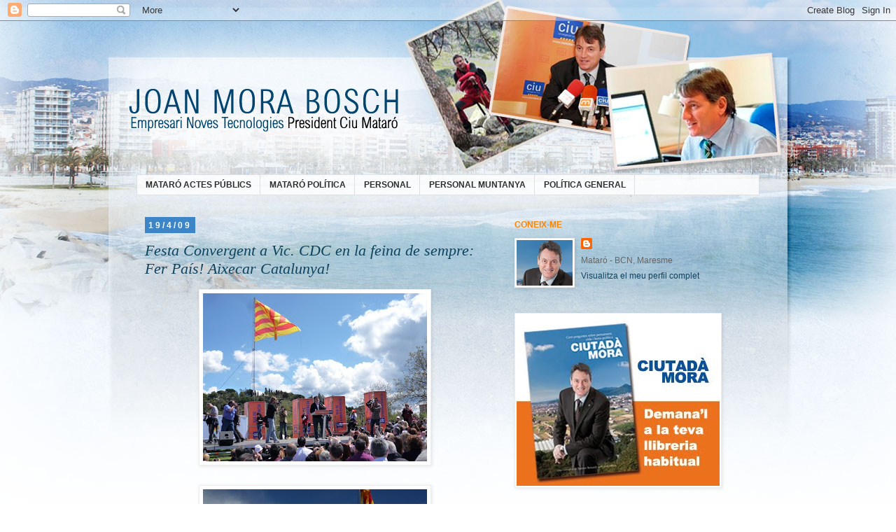

--- FILE ---
content_type: text/html; charset=UTF-8
request_url: https://joanmora.blogspot.com/2009/04/
body_size: 37103
content:
<!DOCTYPE html>
<html class='v2' dir='ltr' xmlns='http://www.w3.org/1999/xhtml' xmlns:b='http://www.google.com/2005/gml/b' xmlns:data='http://www.google.com/2005/gml/data' xmlns:expr='http://www.google.com/2005/gml/expr'>
<head>
<link href='https://www.blogger.com/static/v1/widgets/335934321-css_bundle_v2.css' rel='stylesheet' type='text/css'/>
<meta content='IE=EmulateIE7' http-equiv='X-UA-Compatible'/>
<meta content='width=1100' name='viewport'/>
<meta content='text/html; charset=UTF-8' http-equiv='Content-Type'/>
<meta content='blogger' name='generator'/>
<link href='https://joanmora.blogspot.com/favicon.ico' rel='icon' type='image/x-icon'/>
<link href='http://joanmora.blogspot.com/2009/04/' rel='canonical'/>
<link rel="alternate" type="application/atom+xml" title="Bloc d&#39;en Joan Mora - Atom" href="https://joanmora.blogspot.com/feeds/posts/default" />
<link rel="alternate" type="application/rss+xml" title="Bloc d&#39;en Joan Mora - RSS" href="https://joanmora.blogspot.com/feeds/posts/default?alt=rss" />
<link rel="service.post" type="application/atom+xml" title="Bloc d&#39;en Joan Mora - Atom" href="https://www.blogger.com/feeds/7577235814727026869/posts/default" />
<!--Can't find substitution for tag [blog.ieCssRetrofitLinks]-->
<meta content='http://joanmora.blogspot.com/2009/04/' property='og:url'/>
<meta content='Bloc d&#39;en Joan Mora' property='og:title'/>
<meta content='Bloc personal de Joan Mora' property='og:description'/>
<title>Bloc d'en Joan Mora: 2009/04</title>
<style id='page-skin-1' type='text/css'><!--
/*
-----------------------------------------------
Blogger Template Style
Name:     Simple
Designer: Josh Peterson
URL:      www.noaesthetic.com
----------------------------------------------- */
/* Variable definitions
====================
<Variable name="keycolor" description="Main Color" type="color" default="#66bbdd"/>
<Group description="Page Text" selector=".content-inner">
<Variable name="body.font" description="Font" type="font"
default="normal normal 12px Arial, Tahoma, Helvetica, FreeSans, sans-serif"/>
<Variable name="body.text.color" description="Text Color" type="color" default="#222222"/>
</Group>
<Group description="Backgrounds" selector=".body-fauxcolumns-outer">
<Variable name="body.background.color" description="Outer Background" type="color" default="#66bbdd"/>
<Variable name="content.background.color" description="Main Background" type="color" default="#ffffff"/>
<Variable name="header.background.color" description="Header Background" type="color" default="transparent"/>
</Group>
<Group description="Links" selector=".main-outer">
<Variable name="link.color" description="Link Color" type="color" default="#2288bb"/>
<Variable name="link.visited.color" description="Visited Color" type="color" default="#888888"/>
<Variable name="link.hover.color" description="Hover Color" type="color" default="#33aaff"/>
</Group>
<Group description="Blog Title" selector=".header">
<Variable name="header.font" description="Font" type="font"
default="normal normal 60px Arial, Tahoma, Helvetica, FreeSans, sans-serif"/>
<Variable name="header.text.color" description="Title Color" type="color" default="#3399bb" />
<Variable name="description.text.color" description="Description Color" type="color"
default="#777777" />
</Group>
<Group description="Tabs Text" selector=".tabs-outer .PageList">
<Variable name="tabs.font" description="Font" type="font"
default="normal normal 14px Arial, Tahoma, Helvetica, FreeSans, sans-serif"/>
<Variable name="tabs.text.color" description="Text Color" type="color" default="#999999"/>
<Variable name="tabs.selected.text.color" description="Selected Color" type="color" default="#000000"/>
</Group>
<Group description="Tabs Background" selector=".tabs-outer .PageList">
<Variable name="tabs.background.color" description="Background Color" type="color" default="#f5f5f5"/>
<Variable name="tabs.selected.background.color" description="Selected Color" type="color" default="#eeeeee"/>
</Group>
<Group description="Post Title" selector=".post">
<Variable name="post.title.font" description="Font" type="font"
default="normal normal 22px Arial, Tahoma, Helvetica, FreeSans, sans-serif"/>
</Group>
<Group description="Date Header" selector=".date-header">
<Variable name="date.header.color" description="Text Color" type="color"
default="#666666"/>
<Variable name="date.header.background.color" description="Background Color" type="color"
default="transparent"/>
</Group>
<Group description="Post Footer" selector=".post-footer">
<Variable name="post.footer.text.color" description="Text Color" type="color" default="#666666"/>
<Variable name="post.footer.background.color" description="Background Color" type="color"
default="#f9f9f9"/>
<Variable name="post.footer.border.color" description="Shadow Color" type="color" default="#eeeeee"/>
</Group>
<Group description="Gadgets" selector=".sidebar .widget">
<Variable name="widget.title.font" description="Title Font" type="font"
default="normal bold 11px Arial, Tahoma, Helvetica, FreeSans, sans-serif"/>
<Variable name="widget.title.text.color" description="Title Color" type="color" default="#000000"/>
<Variable name="widget.alternate.text.color" description="Alternate Color" type="color" default="#999999"/>
</Group>
<Group description="Images" selector=".main-inner">
<Variable name="image.background.color" description="Background Color" type="color" default="#ffffff"/>
<Variable name="image.border.color" description="Border Color" type="color" default="#eeeeee"/>
<Variable name="image.text.color" description="Caption Text Color" type="color" default="#666666"/>
</Group>
<Group description="Accents" selector=".content-inner">
<Variable name="body.rule.color" description="Separator Line Color" type="color" default="#eeeeee"/>
<Variable name="tabs.border.color" description="Tabs Border Color" type="color" default="transparent"/>
</Group>
<Variable name="body.background" description="Body Background" type="background"
color="#ffffff" default="$(color) none repeat scroll top left"/>
<Variable name="body.background.override" description="Body Background Override" type="string" default=""/>
<Variable name="body.background.gradient.cap" description="Body Gradient Cap" type="url"
default="url(http://www.blogblog.com/1kt/simple/gradients_light.png)"/>
<Variable name="body.background.gradient.tile" description="Body Gradient Tile" type="url"
default="url(http://www.blogblog.com/1kt/simple/body_gradient_tile_light.png)"/>
<Variable name="content.background.color.selector" description="Content Background Color Selector" type="string" default=".content-inner"/>
<Variable name="content.padding" description="Content Padding" type="length" default="10px"/>
<Variable name="content.padding.horizontal" description="Content Horizontal Padding" type="length" default="10px"/>
<Variable name="content.shadow.spread" description="Content Shadow Spread" type="length" default="40px"/>
<Variable name="content.shadow.spread.webkit" description="Content Shadow Spread (WebKit)" type="length" default="5px"/>
<Variable name="content.shadow.spread.ie" description="Content Shadow Spread (IE)" type="length" default="10px"/>
<Variable name="main.border.width" description="Main Border Width" type="length" default="0"/>
<Variable name="header.background.gradient" description="Header Gradient" type="url" default="none"/>
<Variable name="header.shadow.offset.left" description="Header Shadow Offset Left" type="length" default="-1px"/>
<Variable name="header.shadow.offset.top" description="Header Shadow Offset Top" type="length" default="-1px"/>
<Variable name="header.shadow.spread" description="Header Shadow Spread" type="length" default="1px"/>
<Variable name="header.padding" description="Header Padding" type="length" default="30px"/>
<Variable name="header.border.size" description="Header Border Size" type="length" default="1px"/>
<Variable name="header.bottom.border.size" description="Header Bottom Border Size" type="length" default="1px"/>
<Variable name="header.border.horizontalsize" description="Header Horizontal Border Size" type="length" default="0"/>
<Variable name="description.text.size" description="Description Text Size" type="string" default="140%"/>
<Variable name="tabs.margin.top" description="Tabs Margin Top" type="length" default="0" />
<Variable name="tabs.margin.side" description="Tabs Side Margin" type="length" default="30px" />
<Variable name="tabs.background.gradient" description="Tabs Background Gradient" type="url"
default="url(http://www.blogblog.com/1kt/simple/gradients_light.png)"/>
<Variable name="tabs.border.width" description="Tabs Border Width" type="length" default="1px"/>
<Variable name="tabs.bevel.border.width" description="Tabs Bevel Border Width" type="length" default="1px"/>
<Variable name="date.header.padding" description="Date Header Padding" type="string" default="inherit"/>
<Variable name="date.header.letterspacing" description="Date Header Letter Spacing" type="string" default="inherit"/>
<Variable name="post.margin.bottom" description="Post Bottom Margin" type="length" default="25px"/>
<Variable name="image.border.small.size" description="Image Border Small Size" type="length" default="2px"/>
<Variable name="image.border.large.size" description="Image Border Large Size" type="length" default="5px"/>
<Variable name="page.width.selector" description="Page Width Selector" type="string" default=".region-inner"/>
<Variable name="page.width" description="Page Width" type="string" default="auto"/>
<Variable name="main.section.margin" description="Main Section Margin" type="length" default="15px"/>
<Variable name="main.padding" description="Main Padding" type="length" default="15px"/>
<Variable name="main.padding.top" description="Main Padding Top" type="length" default="30px"/>
<Variable name="main.padding.bottom" description="Main Padding Bottom" type="length" default="30px"/>
<Variable name="paging.background"
color="transparent"
description="Background of blog paging area" type="background"
default="transparent none no-repeat scroll top center"/>
<Variable name="footer.bevel" description="Bevel border length of footer" type="length" default="0"/>
<Variable name="startSide" description="Side where text starts in blog language" type="automatic" default="left"/>
<Variable name="endSide" description="Side where text ends in blog language" type="automatic" default="right"/>
*/
/* Content
----------------------------------------------- */
body {
font: normal normal 12px 'Trebuchet MS', Trebuchet, Verdana, sans-serif;
color: #666666;
background: #ffffff url(//1.bp.blogspot.com/_n3fvjevazHc/TLbkCBRoJiI/AAAAAAAAG7k/aeBzUcW--1M/s0-R/capblog5.jpg) no-repeat scroll top center;
padding: 0 0 0 0;
}
body.mobile {
padding: 0 0 0;
}
html body .region-inner {
min-width: 0;
max-width: 100%;
width: auto;
}
a:link {
text-decoration:none;
color: #0d435f;
}
a:visited {
text-decoration:none;
color: #003461;
}
a:hover {
text-decoration:underline;
color: #ff8200;
}
.body-fauxcolumn-outer .fauxcolumn-inner {
background: transparent none repeat scroll top left;
_background-image: none;
}
.body-fauxcolumn-outer .cap-top {
position: absolute;
z-index: 1;
height: 400px;
width: 100%;
background: #ffffff url(//1.bp.blogspot.com/_n3fvjevazHc/TLbkCBRoJiI/AAAAAAAAG7k/aeBzUcW--1M/s0-R/capblog5.jpg) no-repeat scroll top center;
}
.body-fauxcolumn-outer .cap-top .cap-left {
width: 100%;
background: transparent none repeat-x scroll top left;
_background-image: none;
}
.content-outer {
-moz-box-shadow: 0 0 0 rgba(0, 0, 0, .15);
-webkit-box-shadow: 0 0 0 rgba(0, 0, 0, .15);
-goog-ms-box-shadow: 0 0 0 #333333;
box-shadow: 0 0 0 rgba(0, 0, 0, .15);
margin-bottom: 1px;
}
.content-inner {
padding: 10px 40px;
}
.content-inner {
background-color: transparent;
}
/* Header
----------------------------------------------- */
.header-outer {
background: transparent none repeat-x scroll 0 -400px;
_background-image: none;
}
.Header h1 {
font: normal normal 40px 'Trebuchet MS',Trebuchet,Verdana,sans-serif;
color: transparent;
text-shadow: 0 0 0 rgba(0, 0, 0, .2);
}
.Header h1 a {
color: transparent;
}
.Header .description {
font-size: 18px;
color: transparent;
}
.header-inner .Header .titlewrapper {
padding: 22px 0;
}
.header-inner .Header .descriptionwrapper {
padding: 0 0;
}
/* Tabs
----------------------------------------------- */
.tabs-inner .section:first-child {
border-top: 0 solid #dddddd;
}
.tabs-inner .section:first-child ul {
margin-top: -1px;
border-top: 1px solid #dddddd;
border-left: 1px solid #dddddd;
border-right: 1px solid #dddddd;
}
.tabs-inner .widget ul {
background: transparent none repeat-x scroll 0 -800px;
_background-image: none;
border-bottom: 1px solid #dddddd;
margin-top: 0;
margin-left: -30px;
margin-right: -30px;
}
.tabs-inner .widget li a {
display: inline-block;
padding: .6em 1em;
font: normal normal 12px 'Trebuchet MS', Trebuchet, Verdana, sans-serif;
color: #000000;
border-left: 1px solid transparent;
border-right: 1px solid #dddddd;
}
.tabs-inner .widget li:first-child a {
border-left: none;
}
.tabs-inner .widget li.selected a, .tabs-inner .widget li a:hover {
color: #000000;
background-color: #fc8000;
text-decoration: none;
}
/* Columns
----------------------------------------------- */
.main-outer {
border-top: 0 solid transparent;
}
.fauxcolumn-left-outer .fauxcolumn-inner {
border-right: 1px solid transparent;
}
.fauxcolumn-right-outer .fauxcolumn-inner {
border-left: 1px solid transparent;
}
/* Headings
----------------------------------------------- */
h2 {
margin: 0 0 1em 0;
font: normal bold 12px Arial, Tahoma, Helvetica, FreeSans, sans-serif;;
color: #fc8404;
text-transform: uppercase;
}
/* Widgets
----------------------------------------------- */
.widget .zippy {
color: #999999;
text-shadow: 2px 2px 1px rgba(0, 0, 0, .1);
}
.widget .popular-posts ul {
list-style: none;
}
/* Posts
----------------------------------------------- */
.date-header span {
background-color: #3d85c6;
color: #ffffff;
padding: 0.4em;
letter-spacing: 3px
}
.main-inner {
padding-top: 35px;
padding-bottom: 65px;
}
.main-inner .column-center-inner {
padding: 0 0;
}
.main-inner .column-center-inner .section {
margin: 0 1em;
}
.post {
margin: 0 0 45px 0;
}
h3.post-title, .comments h4 {
font: italic normal 22px Georgia, Utopia, 'Palatino Linotype', Palatino, serif;;
margin: .75em 0 0;
}
.post-body {
font-size: 110%;
line-height: 1.4;
position: relative;
}
.post-body img, .post-body .tr-caption-container, .Profile img, .Image img,
.BlogList .item-thumbnail img {
padding: 2px;
background: #ffffff;
border: 1px solid #eeeeee;
-moz-box-shadow: 1px 1px 5px rgba(0, 0, 0, .1);
-webkit-box-shadow: 1px 1px 5px rgba(0, 0, 0, .1);
box-shadow: 1px 1px 5px rgba(0, 0, 0, .1);
}
.post-body img, .post-body .tr-caption-container {
padding: 5px;
}
.post-body .tr-caption-container {
color: #666666;
}
.post-body .tr-caption-container img {
padding: 0;
background: transparent;
border: none;
-moz-box-shadow: 0 0 0 rgba(0, 0, 0, .1);
-webkit-box-shadow: 0 0 0 rgba(0, 0, 0, .1);
box-shadow: 0 0 0 rgba(0, 0, 0, .1);
}
.post-header {
margin: 0 0 1.5em;
line-height: 1.6;
font-size: 90%;
}
.post-footer {
margin: 20px -2px 0;
padding: 5px 10px;
color: #666666;
background-color: #eeeeee;
border-bottom: 1px solid #eeeeee;
line-height: 1.6;
font-size: 90%;
}
#comments .comment-author {
padding-top: 1.5em;
border-top: 1px solid transparent;
background-position: 0 1.5em;
}
#comments .comment-author:first-child {
padding-top: 0;
border-top: none;
}
.avatar-image-container {
margin: .2em 0 0;
}
#comments .avatar-image-container img {
border: 1px solid #eeeeee;
}
/* Accents
---------------------------------------------- */
.section-columns td.columns-cell {
border-left: 1px solid transparent;
}
.blog-pager {
background: transparent url(//www.blogblog.com/1kt/simple/paging_dot.png) repeat-x scroll top center;
}
.blog-pager-older-link, .home-link,
.blog-pager-newer-link {
background-color: transparent;
padding: 5px;
}
.footer-outer {
border-top: 1px dashed #bbbbbb;
}
.tabs-outer{margin-top:60px}
#Attribution1{display:none;}
.tabs-inner{background-color:#FFF;
-ms-filter:"progid:DXImageTransform.Microsoft.Alpha(Opacity=80)";
filter: alpha(opacity=80);
opacity: .8;
text-transform:uppercase;
}
.tabs-inner .widget li span {
border-left:1px solid transparent;
border-right:1px solid #DDDDDD;
color:#000000;
display:inline-block;
font:12px 'Trebuchet MS',Trebuchet,Verdana,sans-serif;
padding:0.6em 1em;
background-color:#fc8000;
font-weight:bold;
}
.tabs-inner .widget li a {
font-weight:bold;
}
--></style>
<style id='template-skin-1' type='text/css'><!--
body {
min-width: 970px;
}
.content-outer, .content-fauxcolumn-outer, .region-inner {
min-width: 970px;
max-width: 970px;
_width: 970px;
}
.main-inner .columns {
padding-left: 0px;
padding-right: 380px;
}
.main-inner .fauxcolumn-center-outer {
left: 0px;
right: 380px;
/* IE6 does not respect left and right together */
_width: expression(this.parentNode.offsetWidth -
parseInt("0px") -
parseInt("380px") + 'px');
}
.main-inner .fauxcolumn-left-outer {
width: 0px;
}
.main-inner .fauxcolumn-right-outer {
width: 380px;
}
.main-inner .column-left-outer {
width: 0px;
right: 100%;
margin-left: -0px;
}
.main-inner .column-right-outer {
width: 380px;
margin-right: -380px;
}
#layout {
min-width: 0;
}
#layout .content-outer {
min-width: 0;
width: 800px;
}
#layout .region-inner {
min-width: 0;
width: auto;
}
--></style>
<link href='https://www.blogger.com/dyn-css/authorization.css?targetBlogID=7577235814727026869&amp;zx=de7911e2-536e-4924-a1b9-3ff835972422' media='none' onload='if(media!=&#39;all&#39;)media=&#39;all&#39;' rel='stylesheet'/><noscript><link href='https://www.blogger.com/dyn-css/authorization.css?targetBlogID=7577235814727026869&amp;zx=de7911e2-536e-4924-a1b9-3ff835972422' rel='stylesheet'/></noscript>
<meta name='google-adsense-platform-account' content='ca-host-pub-1556223355139109'/>
<meta name='google-adsense-platform-domain' content='blogspot.com'/>

</head>
<body class='loading'>
<div class='navbar section' id='navbar'><div class='widget Navbar' data-version='1' id='Navbar1'><script type="text/javascript">
    function setAttributeOnload(object, attribute, val) {
      if(window.addEventListener) {
        window.addEventListener('load',
          function(){ object[attribute] = val; }, false);
      } else {
        window.attachEvent('onload', function(){ object[attribute] = val; });
      }
    }
  </script>
<div id="navbar-iframe-container"></div>
<script type="text/javascript" src="https://apis.google.com/js/platform.js"></script>
<script type="text/javascript">
      gapi.load("gapi.iframes:gapi.iframes.style.bubble", function() {
        if (gapi.iframes && gapi.iframes.getContext) {
          gapi.iframes.getContext().openChild({
              url: 'https://www.blogger.com/navbar/7577235814727026869?origin\x3dhttps://joanmora.blogspot.com',
              where: document.getElementById("navbar-iframe-container"),
              id: "navbar-iframe"
          });
        }
      });
    </script><script type="text/javascript">
(function() {
var script = document.createElement('script');
script.type = 'text/javascript';
script.src = '//pagead2.googlesyndication.com/pagead/js/google_top_exp.js';
var head = document.getElementsByTagName('head')[0];
if (head) {
head.appendChild(script);
}})();
</script>
</div></div>
<div class='body-fauxcolumns'>
<div class='fauxcolumn-outer body-fauxcolumn-outer'>
<div class='cap-top'>
<div class='cap-left'></div>
<div class='cap-right'></div>
</div>
<div class='fauxborder-left'>
<div class='fauxborder-right'></div>
<div class='fauxcolumn-inner'>
</div>
</div>
<div class='cap-bottom'>
<div class='cap-left'></div>
<div class='cap-right'></div>
</div>
</div>
</div>
<div class='content'>
<div class='content-fauxcolumns'>
<div class='fauxcolumn-outer content-fauxcolumn-outer'>
<div class='cap-top'>
<div class='cap-left'></div>
<div class='cap-right'></div>
</div>
<div class='fauxborder-left'>
<div class='fauxborder-right'></div>
<div class='fauxcolumn-inner'>
</div>
</div>
<div class='cap-bottom'>
<div class='cap-left'></div>
<div class='cap-right'></div>
</div>
</div>
</div>
<div class='content-outer'>
<div class='content-cap-top cap-top'>
<div class='cap-left'></div>
<div class='cap-right'></div>
</div>
<div class='fauxborder-left content-fauxborder-left'>
<div class='fauxborder-right content-fauxborder-right'></div>
<div class='content-inner'>
<header>
<div class='header-outer'>
<div class='header-cap-top cap-top'>
<div class='cap-left'></div>
<div class='cap-right'></div>
</div>
<div class='fauxborder-left header-fauxborder-left'>
<div class='fauxborder-right header-fauxborder-right'></div>
<div class='region-inner header-inner'>
<div class='header section' id='header'><div class='widget Header' data-version='1' id='Header1'>
<div id='header-inner'>
<a href='https://joanmora.blogspot.com/' style='display: block'>
<img alt='Bloc d&#39;en Joan Mora' height='150px; ' id='Header1_headerimg' src='https://blogger.googleusercontent.com/img/b/R29vZ2xl/AVvXsEjJsgnkiPPDfXb5h2oB4bnfBqNrOvTwLe3ez6XBpWq_VEMNX6wBJY41UqHZOYHjx4v9u4XFDkFWWhrAYznvNfvqVe6_TvC0wV-pKUGsjk7ByDek_tW4mUjlp4dGhkPmpA-C4OcBaR5vZC9D/s1600-r/caps.png' style='display: block' width='910px; '/>
</a>
</div>
</div></div>
</div>
</div>
<div class='header-cap-bottom cap-bottom'>
<div class='cap-left'></div>
<div class='cap-right'></div>
</div>
</div>
</header>
<div class='tabs-outer'>
<div class='tabs-cap-top cap-top'>
<div class='cap-left'></div>
<div class='cap-right'></div>
</div>
<div class='fauxborder-left tabs-fauxborder-left'>
<div class='fauxborder-right tabs-fauxborder-right'></div>
<div class='region-inner tabs-inner'>
<div class='tabs section' id='crosscol'><div class='widget Label' data-version='1' id='Label1'>
<h2>Etiquetes</h2>
<div class='widget-content list-label-widget-content'>
<ul>
<li>
<a dir='ltr' href='https://joanmora.blogspot.com/search/label/Matar%C3%B3%20Actes%20P%C3%BAblics'>Mataró Actes Públics</a>
</li>
<li>
<a dir='ltr' href='https://joanmora.blogspot.com/search/label/Matar%C3%B3%20Pol%C3%ADtica'>Mataró Política</a>
</li>
<li>
<a dir='ltr' href='https://joanmora.blogspot.com/search/label/Personal'>Personal</a>
</li>
<li>
<a dir='ltr' href='https://joanmora.blogspot.com/search/label/Personal%20Muntanya'>Personal Muntanya</a>
</li>
<li>
<a dir='ltr' href='https://joanmora.blogspot.com/search/label/Pol%C3%ADtica%20General'>Política General</a>
</li>
</ul>
<div class='clear'></div>
</div>
</div></div>
<div class='tabs no-items section' id='crosscol-overflow'></div>
</div>
</div>
<div class='tabs-cap-bottom cap-bottom'>
<div class='cap-left'></div>
<div class='cap-right'></div>
</div>
</div>
<div class='main-outer'>
<div class='main-cap-top cap-top'>
<div class='cap-left'></div>
<div class='cap-right'></div>
</div>
<div class='fauxborder-left main-fauxborder-left'>
<div class='fauxborder-right main-fauxborder-right'></div>
<div class='region-inner main-inner'>
<div class='columns fauxcolumns'>
<div class='fauxcolumn-outer fauxcolumn-center-outer'>
<div class='cap-top'>
<div class='cap-left'></div>
<div class='cap-right'></div>
</div>
<div class='fauxborder-left'>
<div class='fauxborder-right'></div>
<div class='fauxcolumn-inner'>
</div>
</div>
<div class='cap-bottom'>
<div class='cap-left'></div>
<div class='cap-right'></div>
</div>
</div>
<div class='fauxcolumn-outer fauxcolumn-left-outer'>
<div class='cap-top'>
<div class='cap-left'></div>
<div class='cap-right'></div>
</div>
<div class='fauxborder-left'>
<div class='fauxborder-right'></div>
<div class='fauxcolumn-inner'>
</div>
</div>
<div class='cap-bottom'>
<div class='cap-left'></div>
<div class='cap-right'></div>
</div>
</div>
<div class='fauxcolumn-outer fauxcolumn-right-outer'>
<div class='cap-top'>
<div class='cap-left'></div>
<div class='cap-right'></div>
</div>
<div class='fauxborder-left'>
<div class='fauxborder-right'></div>
<div class='fauxcolumn-inner'>
</div>
</div>
<div class='cap-bottom'>
<div class='cap-left'></div>
<div class='cap-right'></div>
</div>
</div>
<!-- corrects IE6 width calculation -->
<div class='columns-inner'>
<div class='column-center-outer'>
<div class='column-center-inner'>
<div class='main section' id='main'><div class='widget Blog' data-version='1' id='Blog1'>
<div class='blog-posts hfeed'>

          <div class="date-outer">
        
<h2 class='date-header'><span>19/4/09</span></h2>

          <div class="date-posts">
        
<div class='post-outer'>
<div class='post hentry'>
<a name='2739428673491538930'></a>
<h3 class='post-title entry-title'>
<a href='https://joanmora.blogspot.com/2009/04/festa-convergent-vic-cdc-en-la-feina-de.html'>Festa Convergent a Vic.  CDC en la feina de sempre: Fer País! Aixecar Catalunya!</a>
</h3>
<div class='post-header'>
<div class='post-header-line-1'></div>
</div>
<div class='post-body entry-content'>
<a href="https://blogger.googleusercontent.com/img/b/R29vZ2xl/AVvXsEjkMav7HATCNxL2WW9Mnj1s_NqnSl9xllTOpgvbrg8WUxomyvuFNY8S2bn0gC48TkLhlSAgHMqUgqe3NX4MIF1Nv8wYoOk6PS-Op9fDBrlPHOHyxlRovFANZepEWJt5a-mWKRQuQUOsLYJH/s1600-h/P1000987.jpg"><img alt="" border="0" id="BLOGGER_PHOTO_ID_5326530514629585026" src="https://blogger.googleusercontent.com/img/b/R29vZ2xl/AVvXsEjkMav7HATCNxL2WW9Mnj1s_NqnSl9xllTOpgvbrg8WUxomyvuFNY8S2bn0gC48TkLhlSAgHMqUgqe3NX4MIF1Nv8wYoOk6PS-Op9fDBrlPHOHyxlRovFANZepEWJt5a-mWKRQuQUOsLYJH/s320/P1000987.jpg" style="DISPLAY: block; MARGIN: 0px auto 10px; WIDTH: 320px; CURSOR: hand; HEIGHT: 240px; TEXT-ALIGN: center" /></a><br /><div><a href="https://blogger.googleusercontent.com/img/b/R29vZ2xl/AVvXsEjKthIomtXzpVPaUbe_TMDEtoKJeZQXPZAp9Y9vCsrcfxP8DrsJ34Q4vnDeYH6OFqaGI4qRks2uwWgwMLWoOS5Pdzi04xgDlPKrusmGSGL4rkyb1nzfLIEpqScFNt7PGno_jLJLk9RatqKD/s1600-h/P1010036.jpg"><img alt="" border="0" id="BLOGGER_PHOTO_ID_5326530421066070066" src="https://blogger.googleusercontent.com/img/b/R29vZ2xl/AVvXsEjKthIomtXzpVPaUbe_TMDEtoKJeZQXPZAp9Y9vCsrcfxP8DrsJ34Q4vnDeYH6OFqaGI4qRks2uwWgwMLWoOS5Pdzi04xgDlPKrusmGSGL4rkyb1nzfLIEpqScFNt7PGno_jLJLk9RatqKD/s320/P1010036.jpg" style="DISPLAY: block; MARGIN: 0px auto 10px; WIDTH: 320px; CURSOR: hand; HEIGHT: 240px; TEXT-ALIGN: center" /></a><br /><br /><div align="justify"><br />Es respira el moment difícil pel que travessem com a País i com a societat que ha oblidat molts valors. CDC, avui, volia fer una trobada festiva i ho hem aconseguit. Moltes gràcies a tots. Tant als que heu fet l&#8217;esforç d&#8217;acompanyar-nos com els que ho heu preparat.<br />Convergència a punt. Mas, Tremosa, Puig, Corominas, Candini, Trias, Recoder ... i un <a href="http://www.cdc.cat/fitxa_noticies.php?news_ID=18067">Pujol que només volia dir quatre coses i ben dites</a>.<br />Avui <a href="http://www.cdc.cat/fitxa_noticies.php?news_ID=18068">m&#8217;ha agradat, particularment, en Mas</a>. Fa mesos que el veig més proper, content i distès. Com ha dit en Pujol, l&#8217;home a batre és en Mas i per això és el blanc de totes les crítiques, siguin absurdes o no, que el trist-partit ens envia. Avui ha estat &#8220;mitiner&#8221; i profund.<br />Continua així Artur! Et necessitem en plena forma per la feina que tenim davant.</div></div>
<div style='clear: both;'></div>
</div>
<div class='post-footer'>
<div class='post-footer-line post-footer-line-1'><span class='post-author vcard'>
Publicat per
<span class='fn'>Joan Mora i Bosch</span>
</span>
<span class='post-timestamp'>
a
<a class='timestamp-link' href='https://joanmora.blogspot.com/2009/04/festa-convergent-vic-cdc-en-la-feina-de.html' rel='bookmark' title='permanent link'><abbr class='published' title='2009-04-19T23:59:00+02:00'>23:59</abbr></a>
</span>
<span class='post-comment-link'>
</span>
<span class='post-icons'>
<span class='item-action'>
<a href='https://www.blogger.com/email-post/7577235814727026869/2739428673491538930' title='Enviar missatge per correu electrònic'>
<img alt="" class="icon-action" height="13" src="//img1.blogblog.com/img/icon18_email.gif" width="18">
</a>
</span>
</span>
<div class='post-share-buttons'>
<a class='goog-inline-block share-button sb-email' href='https://www.blogger.com/share-post.g?blogID=7577235814727026869&postID=2739428673491538930&target=email' target='_blank' title='Envia per correu electrònic'><span class='share-button-link-text'>Envia per correu electrònic</span></a><a class='goog-inline-block share-button sb-blog' href='https://www.blogger.com/share-post.g?blogID=7577235814727026869&postID=2739428673491538930&target=blog' onclick='window.open(this.href, "_blank", "height=270,width=475"); return false;' target='_blank' title='BlogThis!'><span class='share-button-link-text'>BlogThis!</span></a><a class='goog-inline-block share-button sb-twitter' href='https://www.blogger.com/share-post.g?blogID=7577235814727026869&postID=2739428673491538930&target=twitter' target='_blank' title='Comparteix a X'><span class='share-button-link-text'>Comparteix a X</span></a><a class='goog-inline-block share-button sb-facebook' href='https://www.blogger.com/share-post.g?blogID=7577235814727026869&postID=2739428673491538930&target=facebook' onclick='window.open(this.href, "_blank", "height=430,width=640"); return false;' target='_blank' title='Comparteix a Facebook'><span class='share-button-link-text'>Comparteix a Facebook</span></a><a class='goog-inline-block share-button sb-pinterest' href='https://www.blogger.com/share-post.g?blogID=7577235814727026869&postID=2739428673491538930&target=pinterest' target='_blank' title='Comparteix a Pinterest'><span class='share-button-link-text'>Comparteix a Pinterest</span></a>
</div>
</div>
<div class='post-footer-line post-footer-line-2'><span class='post-labels'>
Etiquetes de comentaris:
<a href='https://joanmora.blogspot.com/search/label/Pol%C3%ADtica%20General' rel='tag'>Política General</a>
</span>
</div>
<div class='post-footer-line post-footer-line-3'><span class='post-location'>
</span>
</div>
</div>
</div>
</div>
<div class='post-outer'>
<div class='post hentry'>
<a name='3618297053798678161'></a>
<h3 class='post-title entry-title'>
<a href='https://joanmora.blogspot.com/2009/04/lhoquei-mataro-campio-de-la-cers.html'>L'hoquei Mataró campió de la CERS</a>
</h3>
<div class='post-header'>
<div class='post-header-line-1'></div>
</div>
<div class='post-body entry-content'>
<a href="https://blogger.googleusercontent.com/img/b/R29vZ2xl/AVvXsEgPqEJxQAVEiW_enq2LSB3DFw0BXlNbCMW6_dRgMFJvwr3ME9c1uJ6ulIu82URkLz3emCcMHcARfstiwZiLjT4QPn8G1KYYa9bApQqK6_9DD4c8M7CAZGAt6UrfLSeHGaCkIb7AFiunCdiO/s1600-h/20090419190140.jpg"><img alt="" border="0" id="BLOGGER_PHOTO_ID_5326523023715243058" src="https://blogger.googleusercontent.com/img/b/R29vZ2xl/AVvXsEgPqEJxQAVEiW_enq2LSB3DFw0BXlNbCMW6_dRgMFJvwr3ME9c1uJ6ulIu82URkLz3emCcMHcARfstiwZiLjT4QPn8G1KYYa9bApQqK6_9DD4c8M7CAZGAt6UrfLSeHGaCkIb7AFiunCdiO/s320/20090419190140.jpg" style="DISPLAY: block; MARGIN: 0px auto 10px; WIDTH: 320px; CURSOR: hand; HEIGHT: 214px; TEXT-ALIGN: center" /></a><br /><div align="justify"><br />Avui he estat tot el dia a la festa de Convergència i, pels compromisos, no he pogut ser a Lloret. Hi era en Francesc Masriera que m&#8217;anava informant (i posant nerviós). Ahir a la tarda sí que vaig poder acompanyar l&#8217;equip contra els portuguesos.<br />És una gran fita el que ha aconseguit aquest equip. La demostració més clara que, en l&#8217;esport, com en tantes coses de la vida, l&#8217;esperit de guanyar quan tot està perdut o millor, de quan ho tens tot a guanyar perquè ja no hi pots perdre res ha estat un gran esperó.<br />Aquests nois han fet història i l&#8217;any que ve, es mereixerien ser a la competició europea.<br />De la resta de coses, ja hi haurà temps per parlar-ne.</div><div align="justify"> </div><div align="justify">La foto és el <a href="http://www.capgros.com/noticies/detall.asp?id_noticia_portal=21009&amp;sec=89&amp;portada=1">Capgros i en podeu seguir la notícia completa</a>.</div><div align="justify">Aquí la del <a href="http://www.totmataro.cat/portal//index.php?option=com_content&amp;task=view&amp;id=87311&amp;Itemid=107">Tot Mataró</a>.</div><div align="justify"><a href="http://www.3cat24.cat/noticia/380075/poliesportiu/El-Mataro-fa-historia-proclamant-se-campio-de-la-Copa-de-la-CERS-en-derrotar-el-Lloret-per-1-2">I aquí la de TV3</a></div><div align="justify"> </div><div align="justify"> </div><div align="justify"> </div>
<div style='clear: both;'></div>
</div>
<div class='post-footer'>
<div class='post-footer-line post-footer-line-1'><span class='post-author vcard'>
Publicat per
<span class='fn'>Joan Mora i Bosch</span>
</span>
<span class='post-timestamp'>
a
<a class='timestamp-link' href='https://joanmora.blogspot.com/2009/04/lhoquei-mataro-campio-de-la-cers.html' rel='bookmark' title='permanent link'><abbr class='published' title='2009-04-19T23:49:00+02:00'>23:49</abbr></a>
</span>
<span class='post-comment-link'>
</span>
<span class='post-icons'>
<span class='item-action'>
<a href='https://www.blogger.com/email-post/7577235814727026869/3618297053798678161' title='Enviar missatge per correu electrònic'>
<img alt="" class="icon-action" height="13" src="//img1.blogblog.com/img/icon18_email.gif" width="18">
</a>
</span>
</span>
<div class='post-share-buttons'>
<a class='goog-inline-block share-button sb-email' href='https://www.blogger.com/share-post.g?blogID=7577235814727026869&postID=3618297053798678161&target=email' target='_blank' title='Envia per correu electrònic'><span class='share-button-link-text'>Envia per correu electrònic</span></a><a class='goog-inline-block share-button sb-blog' href='https://www.blogger.com/share-post.g?blogID=7577235814727026869&postID=3618297053798678161&target=blog' onclick='window.open(this.href, "_blank", "height=270,width=475"); return false;' target='_blank' title='BlogThis!'><span class='share-button-link-text'>BlogThis!</span></a><a class='goog-inline-block share-button sb-twitter' href='https://www.blogger.com/share-post.g?blogID=7577235814727026869&postID=3618297053798678161&target=twitter' target='_blank' title='Comparteix a X'><span class='share-button-link-text'>Comparteix a X</span></a><a class='goog-inline-block share-button sb-facebook' href='https://www.blogger.com/share-post.g?blogID=7577235814727026869&postID=3618297053798678161&target=facebook' onclick='window.open(this.href, "_blank", "height=430,width=640"); return false;' target='_blank' title='Comparteix a Facebook'><span class='share-button-link-text'>Comparteix a Facebook</span></a><a class='goog-inline-block share-button sb-pinterest' href='https://www.blogger.com/share-post.g?blogID=7577235814727026869&postID=3618297053798678161&target=pinterest' target='_blank' title='Comparteix a Pinterest'><span class='share-button-link-text'>Comparteix a Pinterest</span></a>
</div>
</div>
<div class='post-footer-line post-footer-line-2'><span class='post-labels'>
Etiquetes de comentaris:
<a href='https://joanmora.blogspot.com/search/label/Matar%C3%B3%20Actes%20P%C3%BAblics' rel='tag'>Mataró Actes Públics</a>
</span>
</div>
<div class='post-footer-line post-footer-line-3'><span class='post-location'>
</span>
</div>
</div>
</div>
</div>

          </div></div>
        

          <div class="date-outer">
        
<h2 class='date-header'><span>17/4/09</span></h2>

          <div class="date-posts">
        
<div class='post-outer'>
<div class='post hentry'>
<a name='7878780548131813325'></a>
<h3 class='post-title entry-title'>
<a href='https://joanmora.blogspot.com/2009/04/en-lluis-recoder-la-nau-gaudi.html'>En Lluís Recoder a la Nau Gaudí</a>
</h3>
<div class='post-header'>
<div class='post-header-line-1'></div>
</div>
<div class='post-body entry-content'>
<a href="https://blogger.googleusercontent.com/img/b/R29vZ2xl/AVvXsEgjCV8hR2UgrSZ3EWZgFINsjDPGa7EJG4Z-7OtnQPi3ZbTbfXexbE_jPMLhBhZxdyGIooGEsV3TCGnKb7vW4QF7LbSuRvW3gtCedwd4HiUpYWAWDyRBL_40ZzXuhZK3TKPU3B_QGL36Gifh/s1600-h/DSC_0123.jpg"><img alt="" border="0" id="BLOGGER_PHOTO_ID_5326535651505187154" src="https://blogger.googleusercontent.com/img/b/R29vZ2xl/AVvXsEgjCV8hR2UgrSZ3EWZgFINsjDPGa7EJG4Z-7OtnQPi3ZbTbfXexbE_jPMLhBhZxdyGIooGEsV3TCGnKb7vW4QF7LbSuRvW3gtCedwd4HiUpYWAWDyRBL_40ZzXuhZK3TKPU3B_QGL36Gifh/s320/DSC_0123.jpg" style="DISPLAY: block; MARGIN: 0px auto 10px; WIDTH: 320px; CURSOR: hand; HEIGHT: 215px; TEXT-ALIGN: center" /></a><br /><div><a href="https://blogger.googleusercontent.com/img/b/R29vZ2xl/AVvXsEjkpn8UeX1hs_n4art1DqZwF_gJOMAkPUMsuCG6ypeRfu05Nc2nSaywSqjBdTjHkKlDUbhyphenhyphendOb3TkTTjs00INu9kPkmlfqcV4ScrZ93aXywBevxJqW3FQsPteiEU9ykC78VjWDp7rpU0B_x/s1600-h/DSC_0038.jpg"><img alt="" border="0" id="BLOGGER_PHOTO_ID_5326535589652635362" src="https://blogger.googleusercontent.com/img/b/R29vZ2xl/AVvXsEjkpn8UeX1hs_n4art1DqZwF_gJOMAkPUMsuCG6ypeRfu05Nc2nSaywSqjBdTjHkKlDUbhyphenhyphendOb3TkTTjs00INu9kPkmlfqcV4ScrZ93aXywBevxJqW3FQsPteiEU9ykC78VjWDp7rpU0B_x/s320/DSC_0038.jpg" style="DISPLAY: block; MARGIN: 0px auto 10px; WIDTH: 320px; CURSOR: hand; HEIGHT: 215px; TEXT-ALIGN: center" /></a><br /><div><a href="https://blogger.googleusercontent.com/img/b/R29vZ2xl/AVvXsEhfkYlbaia9qT7E8d9Ocfj4lJC161erAE3W5ZhsPoIpXqXzs41ThYFkw1vG_J7TMdVzbAZ7-9CHzm1PG1lxFQ542ryLcuAmShGG5oNMBoCBTPYa72CuDWgg__BOTSobwVxZCNs8iUuxRt7o/s1600-h/DSC_0050.jpg"><img alt="" border="0" id="BLOGGER_PHOTO_ID_5326535524826573266" src="https://blogger.googleusercontent.com/img/b/R29vZ2xl/AVvXsEhfkYlbaia9qT7E8d9Ocfj4lJC161erAE3W5ZhsPoIpXqXzs41ThYFkw1vG_J7TMdVzbAZ7-9CHzm1PG1lxFQ542ryLcuAmShGG5oNMBoCBTPYa72CuDWgg__BOTSobwVxZCNs8iUuxRt7o/s320/DSC_0050.jpg" style="DISPLAY: block; MARGIN: 0px auto 10px; WIDTH: 320px; CURSOR: hand; HEIGHT: 215px; TEXT-ALIGN: center" /></a><br /><div><a href="https://blogger.googleusercontent.com/img/b/R29vZ2xl/AVvXsEi0BJHTL8mNZ67goRVhFSaz6ckPi5LWpQ_IvKyMwc67OwKduwqcwZa5EiWkk_wGIy07_fxaMZ65zAsUjCJyF4zHZ_MXuhUDgffTr98IPJ2pijsuxrMX5oYKZ5Eddtu62gSttzUIkTvthZ-4/s1600-h/DSC_0077.jpg"><img alt="" border="0" id="BLOGGER_PHOTO_ID_5326535458842148994" src="https://blogger.googleusercontent.com/img/b/R29vZ2xl/AVvXsEi0BJHTL8mNZ67goRVhFSaz6ckPi5LWpQ_IvKyMwc67OwKduwqcwZa5EiWkk_wGIy07_fxaMZ65zAsUjCJyF4zHZ_MXuhUDgffTr98IPJ2pijsuxrMX5oYKZ5Eddtu62gSttzUIkTvthZ-4/s320/DSC_0077.jpg" style="DISPLAY: block; MARGIN: 0px auto 10px; WIDTH: 320px; CURSOR: hand; HEIGHT: 215px; TEXT-ALIGN: center" /></a><br /><div><a href="https://blogger.googleusercontent.com/img/b/R29vZ2xl/AVvXsEjb1HV_ETUC7BXrWFYUlohB6uCCRhRTm5y1s2J3wyJtGmhtFjOO_yxgOwAufFRRkFnobv6CKly8dqdQU4M-U8khB3oY8xmgI7IkPh4Tdptk9JcYX65owBGz3AEkog0iED2tbayU8jr4COiy/s1600-h/P1000868.jpg"><img alt="" border="0" id="BLOGGER_PHOTO_ID_5326535401213140338" src="https://blogger.googleusercontent.com/img/b/R29vZ2xl/AVvXsEjb1HV_ETUC7BXrWFYUlohB6uCCRhRTm5y1s2J3wyJtGmhtFjOO_yxgOwAufFRRkFnobv6CKly8dqdQU4M-U8khB3oY8xmgI7IkPh4Tdptk9JcYX65owBGz3AEkog0iED2tbayU8jr4COiy/s320/P1000868.jpg" style="DISPLAY: block; MARGIN: 0px auto 10px; WIDTH: 320px; CURSOR: hand; HEIGHT: 240px; TEXT-ALIGN: center" /></a><br /><div align="justify"><a href="http://joanmora.blogspot.com/2009/04/recoder-la-llibertat-com-resposta.html">Com us vaig anunciar</a>, avui hem tingut en Recoder a Mataró. Ha vingut a presentar el seu llibre &#8220;La llibertat com a resposta&#8221;. L&#8217;he anat a trobar a Televisió de Mataró on l&#8217;ha entrevistat en Manel Roca i després hem anat cap a la nau Gaudí.<br />La pluja, el fet de fer-ho en divendres, el lloc encara no consagrat, etc em feia patir per si la gent no responia però, finalment, tot ha sortit bé. Ha començat una mica fred però s&#8217;ha animat i hem acabat gaudint, ell el primer, de les seves anècdotes i vivències i, sobretot, de la seva visió sobre la societat actual, la política i els polítics, l&#8217;educació i els educadors, la família, la religió, etc. En acabar, s&#8217;ha fet un tip d&#8217;escriure dedicatòries ja que s&#8217;han venut una pila de llibres.<br />Un bon llibre d&#8217;un home amb el cap ben moblat.<br />Felicitats Lluís.<br /><br />D&#8217;agrair, la presència de l&#8217;Alícia i en Pau. </div></div></div></div></div>
<div style='clear: both;'></div>
</div>
<div class='post-footer'>
<div class='post-footer-line post-footer-line-1'><span class='post-author vcard'>
Publicat per
<span class='fn'>Joan Mora i Bosch</span>
</span>
<span class='post-timestamp'>
a
<a class='timestamp-link' href='https://joanmora.blogspot.com/2009/04/en-lluis-recoder-la-nau-gaudi.html' rel='bookmark' title='permanent link'><abbr class='published' title='2009-04-17T23:50:00+02:00'>23:50</abbr></a>
</span>
<span class='post-comment-link'>
</span>
<span class='post-icons'>
<span class='item-action'>
<a href='https://www.blogger.com/email-post/7577235814727026869/7878780548131813325' title='Enviar missatge per correu electrònic'>
<img alt="" class="icon-action" height="13" src="//img1.blogblog.com/img/icon18_email.gif" width="18">
</a>
</span>
</span>
<div class='post-share-buttons'>
<a class='goog-inline-block share-button sb-email' href='https://www.blogger.com/share-post.g?blogID=7577235814727026869&postID=7878780548131813325&target=email' target='_blank' title='Envia per correu electrònic'><span class='share-button-link-text'>Envia per correu electrònic</span></a><a class='goog-inline-block share-button sb-blog' href='https://www.blogger.com/share-post.g?blogID=7577235814727026869&postID=7878780548131813325&target=blog' onclick='window.open(this.href, "_blank", "height=270,width=475"); return false;' target='_blank' title='BlogThis!'><span class='share-button-link-text'>BlogThis!</span></a><a class='goog-inline-block share-button sb-twitter' href='https://www.blogger.com/share-post.g?blogID=7577235814727026869&postID=7878780548131813325&target=twitter' target='_blank' title='Comparteix a X'><span class='share-button-link-text'>Comparteix a X</span></a><a class='goog-inline-block share-button sb-facebook' href='https://www.blogger.com/share-post.g?blogID=7577235814727026869&postID=7878780548131813325&target=facebook' onclick='window.open(this.href, "_blank", "height=430,width=640"); return false;' target='_blank' title='Comparteix a Facebook'><span class='share-button-link-text'>Comparteix a Facebook</span></a><a class='goog-inline-block share-button sb-pinterest' href='https://www.blogger.com/share-post.g?blogID=7577235814727026869&postID=7878780548131813325&target=pinterest' target='_blank' title='Comparteix a Pinterest'><span class='share-button-link-text'>Comparteix a Pinterest</span></a>
</div>
</div>
<div class='post-footer-line post-footer-line-2'><span class='post-labels'>
Etiquetes de comentaris:
<a href='https://joanmora.blogspot.com/search/label/Matar%C3%B3%20Pol%C3%ADtica' rel='tag'>Mataró Política</a>,
<a href='https://joanmora.blogspot.com/search/label/Pol%C3%ADtica%20Local' rel='tag'>Política Local</a>
</span>
</div>
<div class='post-footer-line post-footer-line-3'><span class='post-location'>
</span>
</div>
</div>
</div>
</div>

          </div></div>
        

          <div class="date-outer">
        
<h2 class='date-header'><span>14/4/09</span></h2>

          <div class="date-posts">
        
<div class='post-outer'>
<div class='post hentry'>
<a name='1613648769071822859'></a>
<h3 class='post-title entry-title'>
<a href='https://joanmora.blogspot.com/2009/04/recoder-la-llibertat-com-resposta.html'>Recoder. La llibertat com a resposta.</a>
</h3>
<div class='post-header'>
<div class='post-header-line-1'></div>
</div>
<div class='post-body entry-content'>
<div align="justify"><a href="https://blogger.googleusercontent.com/img/b/R29vZ2xl/AVvXsEjwHli1qGwKBO27b_i2YfXFFvvW2pkA9Uyp9ixZU-2ZqSl9SBY_1L6FxKsb6o59rDXmISDWjjgAv_0a9rmkP0n5GeFt79WWpNyv9XTY6ZCK9ZSjlhp56NJJSbxslg3M29NN2T_rcz6AR0cv/s1600-h/llibre_lr_th.jpg"><img alt="" border="0" id="BLOGGER_PHOTO_ID_5324662615185468322" src="https://blogger.googleusercontent.com/img/b/R29vZ2xl/AVvXsEjwHli1qGwKBO27b_i2YfXFFvvW2pkA9Uyp9ixZU-2ZqSl9SBY_1L6FxKsb6o59rDXmISDWjjgAv_0a9rmkP0n5GeFt79WWpNyv9XTY6ZCK9ZSjlhp56NJJSbxslg3M29NN2T_rcz6AR0cv/s320/llibre_lr_th.jpg" style="DISPLAY: block; MARGIN: 0px auto 10px; WIDTH: 190px; CURSOR: hand; HEIGHT: 266px; TEXT-ALIGN: center" /></a><br />Aquest divendres, dia 17, a dos quarts de vuit del vespre (19,30h) tindrem a la Nau Gaudí, en Lluís Recoder (alcalde de Sant Cugat) que ens presentarà el seu nou llibre &#8220;La llibertat com a resposta&#8221;.<br />Aquesta setmana santa he aprofitat i l&#8217;he llegit. Vaig cometre l&#8217;error de començar pel final (un vici meu), atret per l'índex i buscant el seu pensament municipalista. Dic error perquè potser jo mateix m&#8217;havia creat l&#8217;expectativa de trobar-hi grans novetats i, en no trobar-les, vaig quedar una mica moix. En canvi, l&#8217;endemà, en poques hores me&#8217;l vaig llegir de dalt a baix d&#8217;una tirada i em va agradar molt. En Lluís parla clar dels valors que el mantenen a la política i acabes admirant la seva capacitat de treball i l&#8217;ambició de voler reflectir el seu pensament en un llibre que ajuda a refermar allò que, potser altres, tenim més desendreçat i ens pot ajudar a dir les coses pel seu nom i a anar deixant de banda el políticament correcte per tornar a allò del que no ens havíem d&#8217;haver allunyat mai: el dir el que es pensa.<br />Ja tinc ganes de que siguem divendres i poder-lo presentar i sentir-lo de primera ma.</div>
<div style='clear: both;'></div>
</div>
<div class='post-footer'>
<div class='post-footer-line post-footer-line-1'><span class='post-author vcard'>
Publicat per
<span class='fn'>Joan Mora i Bosch</span>
</span>
<span class='post-timestamp'>
a
<a class='timestamp-link' href='https://joanmora.blogspot.com/2009/04/recoder-la-llibertat-com-resposta.html' rel='bookmark' title='permanent link'><abbr class='published' title='2009-04-14T23:13:00+02:00'>23:13</abbr></a>
</span>
<span class='post-comment-link'>
</span>
<span class='post-icons'>
<span class='item-action'>
<a href='https://www.blogger.com/email-post/7577235814727026869/1613648769071822859' title='Enviar missatge per correu electrònic'>
<img alt="" class="icon-action" height="13" src="//img1.blogblog.com/img/icon18_email.gif" width="18">
</a>
</span>
</span>
<div class='post-share-buttons'>
<a class='goog-inline-block share-button sb-email' href='https://www.blogger.com/share-post.g?blogID=7577235814727026869&postID=1613648769071822859&target=email' target='_blank' title='Envia per correu electrònic'><span class='share-button-link-text'>Envia per correu electrònic</span></a><a class='goog-inline-block share-button sb-blog' href='https://www.blogger.com/share-post.g?blogID=7577235814727026869&postID=1613648769071822859&target=blog' onclick='window.open(this.href, "_blank", "height=270,width=475"); return false;' target='_blank' title='BlogThis!'><span class='share-button-link-text'>BlogThis!</span></a><a class='goog-inline-block share-button sb-twitter' href='https://www.blogger.com/share-post.g?blogID=7577235814727026869&postID=1613648769071822859&target=twitter' target='_blank' title='Comparteix a X'><span class='share-button-link-text'>Comparteix a X</span></a><a class='goog-inline-block share-button sb-facebook' href='https://www.blogger.com/share-post.g?blogID=7577235814727026869&postID=1613648769071822859&target=facebook' onclick='window.open(this.href, "_blank", "height=430,width=640"); return false;' target='_blank' title='Comparteix a Facebook'><span class='share-button-link-text'>Comparteix a Facebook</span></a><a class='goog-inline-block share-button sb-pinterest' href='https://www.blogger.com/share-post.g?blogID=7577235814727026869&postID=1613648769071822859&target=pinterest' target='_blank' title='Comparteix a Pinterest'><span class='share-button-link-text'>Comparteix a Pinterest</span></a>
</div>
</div>
<div class='post-footer-line post-footer-line-2'><span class='post-labels'>
Etiquetes de comentaris:
<a href='https://joanmora.blogspot.com/search/label/Matar%C3%B3%20Actes%20P%C3%BAblics' rel='tag'>Mataró Actes Públics</a>
</span>
</div>
<div class='post-footer-line post-footer-line-3'><span class='post-location'>
</span>
</div>
</div>
</div>
</div>
<div class='post-outer'>
<div class='post hentry'>
<a name='442771428724553772'></a>
<h3 class='post-title entry-title'>
<a href='https://joanmora.blogspot.com/2009/04/ramon-tremosa-el-sobiranisme-necessari.html'>Ramon Tremosa, el sobiranisme necessari.</a>
</h3>
<div class='post-header'>
<div class='post-header-line-1'></div>
</div>
<div class='post-body entry-content'>
<a href="https://blogger.googleusercontent.com/img/b/R29vZ2xl/AVvXsEhF8r2gDXfS_UoqNokMdypUUs1jAXlT-bBqRsypUGSS8oxnp_LhsAkur3YVjREvpV_7BKJQag2OQnkStAauGZWvJPpwCSzt8rZbyS4VdmvK4RCn0lndRJ0eIWTt2BCcEF3TlONwDUcGaVTH/s1600-h/P1000841.jpg"><img alt="" border="0" id="BLOGGER_PHOTO_ID_5324657193436275042" src="https://blogger.googleusercontent.com/img/b/R29vZ2xl/AVvXsEhF8r2gDXfS_UoqNokMdypUUs1jAXlT-bBqRsypUGSS8oxnp_LhsAkur3YVjREvpV_7BKJQag2OQnkStAauGZWvJPpwCSzt8rZbyS4VdmvK4RCn0lndRJ0eIWTt2BCcEF3TlONwDUcGaVTH/s320/P1000841.jpg" style="DISPLAY: block; MARGIN: 0px auto 10px; WIDTH: 320px; CURSOR: hand; HEIGHT: 240px; TEXT-ALIGN: center" /></a><br /><div><a href="https://blogger.googleusercontent.com/img/b/R29vZ2xl/AVvXsEjOcmPZ5FY1l8vL1tJyOEfZ1pUHlcOLWeWsetiZ0M2sKcWhFKdwVaE37CNDEokgCbLfXVBhciTUzFMm6YGtWL_NXyNN9dYcreY8rljScyF_IMr1w_CuYeJyfcRTlNgrZOUjDDjCtS279LRS/s1600-h/P1000844.jpg"><img alt="" border="0" id="BLOGGER_PHOTO_ID_5324657079169427490" src="https://blogger.googleusercontent.com/img/b/R29vZ2xl/AVvXsEjOcmPZ5FY1l8vL1tJyOEfZ1pUHlcOLWeWsetiZ0M2sKcWhFKdwVaE37CNDEokgCbLfXVBhciTUzFMm6YGtWL_NXyNN9dYcreY8rljScyF_IMr1w_CuYeJyfcRTlNgrZOUjDDjCtS279LRS/s320/P1000844.jpg" style="DISPLAY: block; MARGIN: 0px auto 10px; WIDTH: 320px; CURSOR: hand; HEIGHT: 240px; TEXT-ALIGN: center" /></a><br /><br /><div align="justify"><br />S&#8217;acosten les eleccions europees i a Can Convergència ja tenim els deures pràcticament fets: Il&#183;lusió, programa, candidatura, etc. Bé, falta tancar serrells de l&#8217;acord de coalició amb la resta de partits amb els que concorrerem però pràcticament ja està fet. A hores d&#8217;ara, només queda principalment, el tancar el tema amb el Partit Andalucista.<br />Dijous tindrem Consell nacional conjunt a la Federació i aprovarem definitivament el tema.<br />Avui, els membre de la candidatura de CDC ens hem trobat a Barcelona per ultimar els detalls logístics de campanya i comentar amb <a href="http://joanmora.blogspot.com/2009/01/tremosa-ms-casa-gran-ms-cdc-ms-ciu-ms.html">Tremosa</a> i Homs (responsable campanya) la actualitat del nostre projecte.<br />Ens ha regalat el nou llibre &#8220;El sobiranisme necessari&#8221;, escrit per Miquel Macià, que serà <a href="http://www.ciu.cat/microsite_fitxa_agenda.php?ms_ID=19&amp;type=MS&amp;cal_ID=12922">presentat per ell mateix i per Jordi Pujol divendres que ve a l&#8217;Orfeó Gracienc</a>. Pel que he pogut veure, promet.</div></div>
<div style='clear: both;'></div>
</div>
<div class='post-footer'>
<div class='post-footer-line post-footer-line-1'><span class='post-author vcard'>
Publicat per
<span class='fn'>Joan Mora i Bosch</span>
</span>
<span class='post-timestamp'>
a
<a class='timestamp-link' href='https://joanmora.blogspot.com/2009/04/ramon-tremosa-el-sobiranisme-necessari.html' rel='bookmark' title='permanent link'><abbr class='published' title='2009-04-14T23:07:00+02:00'>23:07</abbr></a>
</span>
<span class='post-comment-link'>
</span>
<span class='post-icons'>
<span class='item-action'>
<a href='https://www.blogger.com/email-post/7577235814727026869/442771428724553772' title='Enviar missatge per correu electrònic'>
<img alt="" class="icon-action" height="13" src="//img1.blogblog.com/img/icon18_email.gif" width="18">
</a>
</span>
</span>
<div class='post-share-buttons'>
<a class='goog-inline-block share-button sb-email' href='https://www.blogger.com/share-post.g?blogID=7577235814727026869&postID=442771428724553772&target=email' target='_blank' title='Envia per correu electrònic'><span class='share-button-link-text'>Envia per correu electrònic</span></a><a class='goog-inline-block share-button sb-blog' href='https://www.blogger.com/share-post.g?blogID=7577235814727026869&postID=442771428724553772&target=blog' onclick='window.open(this.href, "_blank", "height=270,width=475"); return false;' target='_blank' title='BlogThis!'><span class='share-button-link-text'>BlogThis!</span></a><a class='goog-inline-block share-button sb-twitter' href='https://www.blogger.com/share-post.g?blogID=7577235814727026869&postID=442771428724553772&target=twitter' target='_blank' title='Comparteix a X'><span class='share-button-link-text'>Comparteix a X</span></a><a class='goog-inline-block share-button sb-facebook' href='https://www.blogger.com/share-post.g?blogID=7577235814727026869&postID=442771428724553772&target=facebook' onclick='window.open(this.href, "_blank", "height=430,width=640"); return false;' target='_blank' title='Comparteix a Facebook'><span class='share-button-link-text'>Comparteix a Facebook</span></a><a class='goog-inline-block share-button sb-pinterest' href='https://www.blogger.com/share-post.g?blogID=7577235814727026869&postID=442771428724553772&target=pinterest' target='_blank' title='Comparteix a Pinterest'><span class='share-button-link-text'>Comparteix a Pinterest</span></a>
</div>
</div>
<div class='post-footer-line post-footer-line-2'><span class='post-labels'>
Etiquetes de comentaris:
<a href='https://joanmora.blogspot.com/search/label/Pol%C3%ADtica%20General' rel='tag'>Política General</a>
</span>
</div>
<div class='post-footer-line post-footer-line-3'><span class='post-location'>
</span>
</div>
</div>
</div>
</div>

          </div></div>
        

          <div class="date-outer">
        
<h2 class='date-header'><span>13/4/09</span></h2>

          <div class="date-posts">
        
<div class='post-outer'>
<div class='post hentry'>
<a name='3277118432426804076'></a>
<h3 class='post-title entry-title'>
<a href='https://joanmora.blogspot.com/2009/04/moviments-den-guardans.html'>Moviments d&#8217;en Guardans.</a>
</h3>
<div class='post-header'>
<div class='post-header-line-1'></div>
</div>
<div class='post-body entry-content'>
<div align="justify"><a href="https://blogger.googleusercontent.com/img/b/R29vZ2xl/AVvXsEijcIzLEKxsblxvChjBf582R_4oZqvMVGfYlIWwt1XMDRowEHVFYscszjk6KnB2XT9lk6RMrYSHO-Pewf0PrJnCGEyQBt1ZEz8Ba5vpEQKk-YsagH-SX1l0F6CsL_ir6W8xCaBfIMQSH77w/s1600-h/835.gif"><img alt="" border="0" id="BLOGGER_PHOTO_ID_5324247845744793666" src="https://blogger.googleusercontent.com/img/b/R29vZ2xl/AVvXsEijcIzLEKxsblxvChjBf582R_4oZqvMVGfYlIWwt1XMDRowEHVFYscszjk6KnB2XT9lk6RMrYSHO-Pewf0PrJnCGEyQBt1ZEz8Ba5vpEQKk-YsagH-SX1l0F6CsL_ir6W8xCaBfIMQSH77w/s320/835.gif" style="DISPLAY: block; MARGIN: 0px auto 10px; WIDTH: 180px; CURSOR: hand; HEIGHT: 120px; TEXT-ALIGN: center" /></a>Sempre he mantingut que és un bon professional y d&#8217;aquelles persones que Catalunya hauria de tenir situades en lobbys internacionals defensant els nostres interessos. És una persona preparada i ben segur que propostes professionals no n&#8217;hi han faltat ni n&#8217;hi en faltaran en el futur.<br />El vaig conèixer personalment el març 2007 <a href="http://joanmora.blogspot.com/2007/03/es-tractava-de-conixer-millor-europa.html">quan vaig anar a Brussel&#183;les </a>a conèixer el Parlament.<br />Avui que hem conegut la notícia de que <a href="http://www.ignasiguardans.cat/articleViewPage.php?art_ID=1028">ha acceptat un càrrec de confiança </a>de la nova ministra de Cultura del PSOE, seria molt lleig dir que si te aquest o aquell defecte, etc. Tot plegat coses molt pròpies de la política. No ho faré.<br />Esperaré a que ell mateix ens ho expliqui i ens digui com es menja això. Fets com aquests costen d&#8217;explicar i més d&#8217;entendre, però ens hi esforçarem. Un pas així donarà tants arguments a qui defensaven el seu relleu a CDC com als socialistes però, sobretot, en donarà a qui viu allunyat de la política per continuar-hi estant.<br />Tot i això, Ignasi, molta sort.<br /><a href="http://joanmora.blogspot.com/2009/01/tremosa-ms-casa-gran-ms-cdc-ms-ciu-ms.html">Jo ja em vaig manifestar clarament a favor d&#8217;en Tremosa</a>, però això no treu de reconèixer la vàlua personal d&#8217;en Guardans encara que aquest moviment, repeteixo, me l&#8217;ha d&#8217;explicar molt bé perquè d'entrada, no se veure'n l'encert polític.</div>
<div style='clear: both;'></div>
</div>
<div class='post-footer'>
<div class='post-footer-line post-footer-line-1'><span class='post-author vcard'>
Publicat per
<span class='fn'>Joan Mora i Bosch</span>
</span>
<span class='post-timestamp'>
a
<a class='timestamp-link' href='https://joanmora.blogspot.com/2009/04/moviments-den-guardans.html' rel='bookmark' title='permanent link'><abbr class='published' title='2009-04-13T20:37:00+02:00'>20:37</abbr></a>
</span>
<span class='post-comment-link'>
</span>
<span class='post-icons'>
<span class='item-action'>
<a href='https://www.blogger.com/email-post/7577235814727026869/3277118432426804076' title='Enviar missatge per correu electrònic'>
<img alt="" class="icon-action" height="13" src="//img1.blogblog.com/img/icon18_email.gif" width="18">
</a>
</span>
</span>
<div class='post-share-buttons'>
<a class='goog-inline-block share-button sb-email' href='https://www.blogger.com/share-post.g?blogID=7577235814727026869&postID=3277118432426804076&target=email' target='_blank' title='Envia per correu electrònic'><span class='share-button-link-text'>Envia per correu electrònic</span></a><a class='goog-inline-block share-button sb-blog' href='https://www.blogger.com/share-post.g?blogID=7577235814727026869&postID=3277118432426804076&target=blog' onclick='window.open(this.href, "_blank", "height=270,width=475"); return false;' target='_blank' title='BlogThis!'><span class='share-button-link-text'>BlogThis!</span></a><a class='goog-inline-block share-button sb-twitter' href='https://www.blogger.com/share-post.g?blogID=7577235814727026869&postID=3277118432426804076&target=twitter' target='_blank' title='Comparteix a X'><span class='share-button-link-text'>Comparteix a X</span></a><a class='goog-inline-block share-button sb-facebook' href='https://www.blogger.com/share-post.g?blogID=7577235814727026869&postID=3277118432426804076&target=facebook' onclick='window.open(this.href, "_blank", "height=430,width=640"); return false;' target='_blank' title='Comparteix a Facebook'><span class='share-button-link-text'>Comparteix a Facebook</span></a><a class='goog-inline-block share-button sb-pinterest' href='https://www.blogger.com/share-post.g?blogID=7577235814727026869&postID=3277118432426804076&target=pinterest' target='_blank' title='Comparteix a Pinterest'><span class='share-button-link-text'>Comparteix a Pinterest</span></a>
</div>
</div>
<div class='post-footer-line post-footer-line-2'><span class='post-labels'>
Etiquetes de comentaris:
<a href='https://joanmora.blogspot.com/search/label/Pol%C3%ADtica%20General' rel='tag'>Política General</a>
</span>
</div>
<div class='post-footer-line post-footer-line-3'><span class='post-location'>
</span>
</div>
</div>
</div>
</div>

          </div></div>
        

          <div class="date-outer">
        
<h2 class='date-header'><span>12/4/09</span></h2>

          <div class="date-posts">
        
<div class='post-outer'>
<div class='post hentry'>
<a name='4734739316657340476'></a>
<h3 class='post-title entry-title'>
<a href='https://joanmora.blogspot.com/2009/04/zapatero-no-ens-entabanis-mes-part-iii.html'>Zapatero no ens entabanis més (part IIIª)</a>
</h3>
<div class='post-header'>
<div class='post-header-line-1'></div>
</div>
<div class='post-body entry-content'>
<a href="https://blogger.googleusercontent.com/img/b/R29vZ2xl/AVvXsEgEOnm72kkCRBZEfnonO6Y2MabC2r-oOvmzNcNPrbn0dvx5FfgtenaONpG9hwi-2ebpKY_0uqSwhHEsywB9fgH9rNHNLBb6L-L_R4HSaItbSkf4s99LlrwF5REB5klNdVI8-9kH4NwqKJEo/s1600-h/aeroportprat.jpg"><img alt="" border="0" id="BLOGGER_PHOTO_ID_5323784708938214498" src="https://blogger.googleusercontent.com/img/b/R29vZ2xl/AVvXsEgEOnm72kkCRBZEfnonO6Y2MabC2r-oOvmzNcNPrbn0dvx5FfgtenaONpG9hwi-2ebpKY_0uqSwhHEsywB9fgH9rNHNLBb6L-L_R4HSaItbSkf4s99LlrwF5REB5klNdVI8-9kH4NwqKJEo/s320/aeroportprat.jpg" style="DISPLAY: block; MARGIN: 0px auto 10px; WIDTH: 320px; CURSOR: hand; HEIGHT: 213px; TEXT-ALIGN: center" /></a><br /><div align="justify"></div><br /><div align="justify">Blanco diu que el traspàs de Rodalies és qüestió de mesos.<br />Fantàstic. Gràcies.<br />Els catalans, de moment, sempre hem d&#8217;anar igual. Benvingut sigui qualsevol moviment. Diguem que se&#8217;ns rifen tant com volen i ara, tot d&#8217;una, tots hem d'estar  contents perquè el nou ministre de Foment diu que Rodalies és qüestió de mesos.</div><div align="justify">Això no s&#8217;aguanta ni des del punt de vista del Peix al cove que era una estratègia Pujolista i que, per cert, és la única que es podia fer amb la força que donava el pes polític del moment.</div><div align="justify">Que el nou ministre s&#8217;hi posa ... només faltaria: ho diu una llei: l'Estatut.   Ara bé, ja que els que porten els avions no son els mateixos que els que porten els trens, que el ministre aprofiti i treballi en paral&#183;lel per també, si vol en mesos, ens traspassi els aeroports. És a dir, que com que poden ser feines paral&#183;leles, en mesos, podríem tenir trens i aeroports. No?<br />Però clar, el problema no només són els trens i els avions sinó que són els quartos per arreglar-ho, clar està.     I ben bé, el problema no són els quartos per resoldre les Rodalies i aeroports catalans sinó que, com l&#8217;únic que exigim els catalans (també ho diu l'Estatut) és que no se&#8217;ns emportin tants quartos a compte d&#8217;una &#8220;solidaritat&#8221; mal entesa, el problema és que si ens en &#8220;prenen menys&#8221; algú haurà de patir retallades i, ai, aquí és on hi ha els &#8220;marramiaus&#8221;.<br />En definitiva, la propaganda del &#8220;farem farem farem&#8221; no te límits i es tracta de fugir endavant sigui com sigui. Ens arriben les eleccions europees, s&#8217;ha de fer bon paper i , sobretot, al PSOE ja estem preocupats perquè el PP ja ens ha agafat la pole. Què més podem fer? A veure ... enviem un xec a Andalusia a compte de la &#8220;deuda històrica&#8221; i donem el relleu a Chaves fent-lo ascendir a la Champions. De passada aprofitem i reforcem el perfil polític dels ministres amb pesos pesants &#8220;del aparato&#8221; per tal de que la política-comunicació passi al davant de qualsevol consideració i comencem a enviar paraules (no fets) a Catalunya ja que, el 9 de març, no ens va anar malament ...<br />A mi, tota aquesta moguda tàctica em sembla impròpia de l&#8217;alta política. El País està davant de reptes molt seriosos i el PSOE, també. El País per raons òbvies i el PSOE perquè no te majoria al Congrés i ha d&#8217;anar rumiant de cedir davant algú per poder aprovar els pressupostos 2010 i abordar la Presidència Europea amb tranquil&#183;litat. El País necessita fer polítiques que van molt més enllà del curt-terminisme i no pot estar a l&#8217;albir dels calendaris electorals. Quan ho entendrem això?<br />Tant de bo fos qüestió de mesos ...</div>
<div style='clear: both;'></div>
</div>
<div class='post-footer'>
<div class='post-footer-line post-footer-line-1'><span class='post-author vcard'>
Publicat per
<span class='fn'>Joan Mora i Bosch</span>
</span>
<span class='post-timestamp'>
a
<a class='timestamp-link' href='https://joanmora.blogspot.com/2009/04/zapatero-no-ens-entabanis-mes-part-iii.html' rel='bookmark' title='permanent link'><abbr class='published' title='2009-04-12T14:37:00+02:00'>14:37</abbr></a>
</span>
<span class='post-comment-link'>
</span>
<span class='post-icons'>
<span class='item-action'>
<a href='https://www.blogger.com/email-post/7577235814727026869/4734739316657340476' title='Enviar missatge per correu electrònic'>
<img alt="" class="icon-action" height="13" src="//img1.blogblog.com/img/icon18_email.gif" width="18">
</a>
</span>
</span>
<div class='post-share-buttons'>
<a class='goog-inline-block share-button sb-email' href='https://www.blogger.com/share-post.g?blogID=7577235814727026869&postID=4734739316657340476&target=email' target='_blank' title='Envia per correu electrònic'><span class='share-button-link-text'>Envia per correu electrònic</span></a><a class='goog-inline-block share-button sb-blog' href='https://www.blogger.com/share-post.g?blogID=7577235814727026869&postID=4734739316657340476&target=blog' onclick='window.open(this.href, "_blank", "height=270,width=475"); return false;' target='_blank' title='BlogThis!'><span class='share-button-link-text'>BlogThis!</span></a><a class='goog-inline-block share-button sb-twitter' href='https://www.blogger.com/share-post.g?blogID=7577235814727026869&postID=4734739316657340476&target=twitter' target='_blank' title='Comparteix a X'><span class='share-button-link-text'>Comparteix a X</span></a><a class='goog-inline-block share-button sb-facebook' href='https://www.blogger.com/share-post.g?blogID=7577235814727026869&postID=4734739316657340476&target=facebook' onclick='window.open(this.href, "_blank", "height=430,width=640"); return false;' target='_blank' title='Comparteix a Facebook'><span class='share-button-link-text'>Comparteix a Facebook</span></a><a class='goog-inline-block share-button sb-pinterest' href='https://www.blogger.com/share-post.g?blogID=7577235814727026869&postID=4734739316657340476&target=pinterest' target='_blank' title='Comparteix a Pinterest'><span class='share-button-link-text'>Comparteix a Pinterest</span></a>
</div>
</div>
<div class='post-footer-line post-footer-line-2'><span class='post-labels'>
Etiquetes de comentaris:
<a href='https://joanmora.blogspot.com/search/label/Pol%C3%ADtica%20General' rel='tag'>Política General</a>
</span>
</div>
<div class='post-footer-line post-footer-line-3'><span class='post-location'>
</span>
</div>
</div>
</div>
</div>
<div class='post-outer'>
<div class='post hentry'>
<a name='1096425962718726832'></a>
<h3 class='post-title entry-title'>
<a href='https://joanmora.blogspot.com/2009/04/ni-caminar-ni-esquiar-un-bon-esmorzar.html'>Ni caminar ni esquiar. Un bon esmorzar.</a>
</h3>
<div class='post-header'>
<div class='post-header-line-1'></div>
</div>
<div class='post-body entry-content'>
<a href="https://blogger.googleusercontent.com/img/b/R29vZ2xl/AVvXsEgowUxDwrR9gPW1u8bL5dhGnZ5sT3wRSU55LQZFZG0-584V8iEZrEZCsYIl0H26vISNVjGRsVZiQHLFuTYBtnsdngN_QBJ9mDyHuy0MQv2hCjrjaekSgwvALBpxe3xlWLY8FyABsVeaVs20/s1600-h/P1000826.jpg"><img alt="" border="0" id="BLOGGER_PHOTO_ID_5323764583764112242" src="https://blogger.googleusercontent.com/img/b/R29vZ2xl/AVvXsEgowUxDwrR9gPW1u8bL5dhGnZ5sT3wRSU55LQZFZG0-584V8iEZrEZCsYIl0H26vISNVjGRsVZiQHLFuTYBtnsdngN_QBJ9mDyHuy0MQv2hCjrjaekSgwvALBpxe3xlWLY8FyABsVeaVs20/s320/P1000826.jpg" style="DISPLAY: block; MARGIN: 0px auto 10px; WIDTH: 320px; CURSOR: hand; HEIGHT: 240px; TEXT-ALIGN: center" /></a><br /><div><a href="https://blogger.googleusercontent.com/img/b/R29vZ2xl/AVvXsEjr8Vv4Da2Fu3Wy4ltQAY5vA66lOA2L0ii2EWVKRWImJ9m0t_9uzKJKFGEKWvFm_EpTb3y3acZCTt1HKKyygyFZ1FiMHM81XIjKadLIUrwpQlZkTCykZ6zT1bvJbSVtLSXkphaQ_isqPn1U/s1600-h/P1000836.jpg"><img alt="" border="0" id="BLOGGER_PHOTO_ID_5323764159776831778" src="https://blogger.googleusercontent.com/img/b/R29vZ2xl/AVvXsEjr8Vv4Da2Fu3Wy4ltQAY5vA66lOA2L0ii2EWVKRWImJ9m0t_9uzKJKFGEKWvFm_EpTb3y3acZCTt1HKKyygyFZ1FiMHM81XIjKadLIUrwpQlZkTCykZ6zT1bvJbSVtLSXkphaQ_isqPn1U/s320/P1000836.jpg" style="DISPLAY: block; MARGIN: 0px auto 10px; WIDTH: 320px; CURSOR: hand; HEIGHT: 240px; TEXT-ALIGN: center" /></a><br /><br /><div align="justify"><br />Tenia moltes ganes d&#8217;esquiar i aprofitar que els meus fills eren aquí dalt per fer-ho junts.<br />Llevats a l&#8217;hora habitual &#8211;m&#8217;agrada ser a pistes a quarts de nou- hem enfilat la carretera de Vallter que era neta però que es notava que, ahir, la estació havia estat tancada i per tant, estava poc trepitjada.<br />Feia una mica de vent, diria que la mida justa per molestar i incomodar. Hem fet el cafetó del matí i esperat a veure com anava el tema. Una hora més tard encara no he vist a ningú comprar el passis mentre els pisters continuaven arreglant l&#8217;estació. La veritat és que he fet un volt i la neu estava fantàstica i l&#8217;entorn amb una nevada de pic de l&#8217;hivern.<br />La colla d&#8217;amics dels meus fills no semblaven estar massa per la feina &#8211;jo tampoc- i, al final, la pressió d&#8217;en Sergi visualitzant un bon esmorzar ens ha fet posar rumb al tiberi.<br />Hem intentat anar al Rigà de Tregurà però com que hi hem arribat a quarts d&#8217;onze ja no ens han atès (ho fan fins a les 10h per poder preparar dinars). En canvi, a la Roca, a Can Pei (valor segur) si que hem pogut &#8220;treure el ventre de pena&#8221;. Això sí, ara ja no hi haurà qui dini.<br />Què hi farem!</div></div>
<div style='clear: both;'></div>
</div>
<div class='post-footer'>
<div class='post-footer-line post-footer-line-1'><span class='post-author vcard'>
Publicat per
<span class='fn'>Joan Mora i Bosch</span>
</span>
<span class='post-timestamp'>
a
<a class='timestamp-link' href='https://joanmora.blogspot.com/2009/04/ni-caminar-ni-esquiar-un-bon-esmorzar.html' rel='bookmark' title='permanent link'><abbr class='published' title='2009-04-12T13:21:00+02:00'>13:21</abbr></a>
</span>
<span class='post-comment-link'>
</span>
<span class='post-icons'>
<span class='item-action'>
<a href='https://www.blogger.com/email-post/7577235814727026869/1096425962718726832' title='Enviar missatge per correu electrònic'>
<img alt="" class="icon-action" height="13" src="//img1.blogblog.com/img/icon18_email.gif" width="18">
</a>
</span>
</span>
<div class='post-share-buttons'>
<a class='goog-inline-block share-button sb-email' href='https://www.blogger.com/share-post.g?blogID=7577235814727026869&postID=1096425962718726832&target=email' target='_blank' title='Envia per correu electrònic'><span class='share-button-link-text'>Envia per correu electrònic</span></a><a class='goog-inline-block share-button sb-blog' href='https://www.blogger.com/share-post.g?blogID=7577235814727026869&postID=1096425962718726832&target=blog' onclick='window.open(this.href, "_blank", "height=270,width=475"); return false;' target='_blank' title='BlogThis!'><span class='share-button-link-text'>BlogThis!</span></a><a class='goog-inline-block share-button sb-twitter' href='https://www.blogger.com/share-post.g?blogID=7577235814727026869&postID=1096425962718726832&target=twitter' target='_blank' title='Comparteix a X'><span class='share-button-link-text'>Comparteix a X</span></a><a class='goog-inline-block share-button sb-facebook' href='https://www.blogger.com/share-post.g?blogID=7577235814727026869&postID=1096425962718726832&target=facebook' onclick='window.open(this.href, "_blank", "height=430,width=640"); return false;' target='_blank' title='Comparteix a Facebook'><span class='share-button-link-text'>Comparteix a Facebook</span></a><a class='goog-inline-block share-button sb-pinterest' href='https://www.blogger.com/share-post.g?blogID=7577235814727026869&postID=1096425962718726832&target=pinterest' target='_blank' title='Comparteix a Pinterest'><span class='share-button-link-text'>Comparteix a Pinterest</span></a>
</div>
</div>
<div class='post-footer-line post-footer-line-2'><span class='post-labels'>
Etiquetes de comentaris:
<a href='https://joanmora.blogspot.com/search/label/Personal%20Muntanya' rel='tag'>Personal Muntanya</a>
</span>
</div>
<div class='post-footer-line post-footer-line-3'><span class='post-location'>
</span>
</div>
</div>
</div>
</div>

          </div></div>
        

          <div class="date-outer">
        
<h2 class='date-header'><span>10/4/09</span></h2>

          <div class="date-posts">
        
<div class='post-outer'>
<div class='post hentry'>
<a name='5514422036330737721'></a>
<h3 class='post-title entry-title'>
<a href='https://joanmora.blogspot.com/2009/04/suspesa-la-processo-de-camprodon.html'>Suspesa la processó de Camprodon</a>
</h3>
<div class='post-header'>
<div class='post-header-line-1'></div>
</div>
<div class='post-body entry-content'>
<a href="https://blogger.googleusercontent.com/img/b/R29vZ2xl/AVvXsEizLNMMXyNy40K-ApaepvAKkDRszWmODtLPjB6h_JplJCmw0yct3gpgjKOhMXjtzImlHUcD4NpzysPhBjcfXJoKQwllvjD__yVW985VbZq1DW6VDtxRYhr4BYc8ejxfRNGSeYoi0mQYYYNF/s1600-h/P1000792.jpg"><img alt="" border="0" id="BLOGGER_PHOTO_ID_5323076858924384754" src="https://blogger.googleusercontent.com/img/b/R29vZ2xl/AVvXsEizLNMMXyNy40K-ApaepvAKkDRszWmODtLPjB6h_JplJCmw0yct3gpgjKOhMXjtzImlHUcD4NpzysPhBjcfXJoKQwllvjD__yVW985VbZq1DW6VDtxRYhr4BYc8ejxfRNGSeYoi0mQYYYNF/s320/P1000792.jpg" style="DISPLAY: block; MARGIN: 0px auto 10px; WIDTH: 320px; CURSOR: hand; HEIGHT: 240px; TEXT-ALIGN: center" /></a><br /><div><a href="https://blogger.googleusercontent.com/img/b/R29vZ2xl/AVvXsEhXMOY8VaWs7_6n-8vX5-2FSwK0kpA36qp5HAIdjIxq14-bED1v97K376YrYcBpjoQrGF9JVEjExFqK55bmpPKkz7UCtxWUM44X3uKfyYD-JZuPjtc-aj2KBxnYpuoWZCb7FttMf97uZh0W/s1600-h/P1000793.jpg"><img alt="" border="0" id="BLOGGER_PHOTO_ID_5323076616176689810" src="https://blogger.googleusercontent.com/img/b/R29vZ2xl/AVvXsEhXMOY8VaWs7_6n-8vX5-2FSwK0kpA36qp5HAIdjIxq14-bED1v97K376YrYcBpjoQrGF9JVEjExFqK55bmpPKkz7UCtxWUM44X3uKfyYD-JZuPjtc-aj2KBxnYpuoWZCb7FttMf97uZh0W/s320/P1000793.jpg" style="DISPLAY: block; MARGIN: 0px auto 10px; WIDTH: 320px; CURSOR: hand; HEIGHT: 240px; TEXT-ALIGN: center" /></a><br /><div><a href="https://blogger.googleusercontent.com/img/b/R29vZ2xl/AVvXsEg3PpxjCHRskFMVAnwy0P5vDafROOCd5k7QyD9tSd9g9vh0Z8OFWSr1_w73pWdCS3SmFyD25FWIGsTsgso6kJtDHKeoTZYdncbOOBTUInLq3bvsSlDGZi6XSG5P8DXZ41EOIY7FmtH3lW1c/s1600-h/P1000794.jpg"><img alt="" border="0" id="BLOGGER_PHOTO_ID_5323075816499053506" src="https://blogger.googleusercontent.com/img/b/R29vZ2xl/AVvXsEg3PpxjCHRskFMVAnwy0P5vDafROOCd5k7QyD9tSd9g9vh0Z8OFWSr1_w73pWdCS3SmFyD25FWIGsTsgso6kJtDHKeoTZYdncbOOBTUInLq3bvsSlDGZi6XSG5P8DXZ41EOIY7FmtH3lW1c/s320/P1000794.jpg" style="DISPLAY: block; MARGIN: 0px auto 10px; WIDTH: 320px; CURSOR: hand; HEIGHT: 240px; TEXT-ALIGN: center" /></a><br /><div><a href="https://blogger.googleusercontent.com/img/b/R29vZ2xl/AVvXsEjtXlGKYjz2c8Ljo4XoTCMtTUVvJSC-Q7XdE2VvKvyIT1qdvvEfNCkP2e2XHkBVM8DuC-COqDIoiwvQUjaaRkWnHUP7T2fp7Wkuo8jeODIilocJ7SQ8QsoNSJJNY3Kn6c4Kt4C_GVWoCKuR/s1600-h/P1000795.jpg"><img alt="" border="0" id="BLOGGER_PHOTO_ID_5323074857803709234" src="https://blogger.googleusercontent.com/img/b/R29vZ2xl/AVvXsEjtXlGKYjz2c8Ljo4XoTCMtTUVvJSC-Q7XdE2VvKvyIT1qdvvEfNCkP2e2XHkBVM8DuC-COqDIoiwvQUjaaRkWnHUP7T2fp7Wkuo8jeODIilocJ7SQ8QsoNSJJNY3Kn6c4Kt4C_GVWoCKuR/s320/P1000795.jpg" style="DISPLAY: block; MARGIN: 0px auto 10px; WIDTH: 320px; CURSOR: hand; HEIGHT: 240px; TEXT-ALIGN: center" /></a><br /><div><a href="https://blogger.googleusercontent.com/img/b/R29vZ2xl/AVvXsEjYVMo4yLef1K1qn5NqBnLH00Tk68adjPLCndnn9srWjtR9XVwI1MzaKHI_xqzZCfYzc7H8vwhRRa-DVFK6xEKGwR8E42-4ACE8stjngJAAxIAcBRhrIRBlktCmCsmH4f0Wz0lwMgaWVgV3/s1600-h/P1000796.jpg"><img alt="" border="0" id="BLOGGER_PHOTO_ID_5323074422138984850" src="https://blogger.googleusercontent.com/img/b/R29vZ2xl/AVvXsEjYVMo4yLef1K1qn5NqBnLH00Tk68adjPLCndnn9srWjtR9XVwI1MzaKHI_xqzZCfYzc7H8vwhRRa-DVFK6xEKGwR8E42-4ACE8stjngJAAxIAcBRhrIRBlktCmCsmH4f0Wz0lwMgaWVgV3/s320/P1000796.jpg" style="DISPLAY: block; MARGIN: 0px auto 10px; WIDTH: 320px; CURSOR: hand; HEIGHT: 240px; TEXT-ALIGN: center" /></a> A dos quarts de cinc de la tarda, reunits al Monestir, la Junta de la processó acaba de decidir que la processó queda suspesa pel mal temps actual i previst.<br />Fins l&#8217;any vinent.</div></div></div></div>
<div style='clear: both;'></div>
</div>
<div class='post-footer'>
<div class='post-footer-line post-footer-line-1'><span class='post-author vcard'>
Publicat per
<span class='fn'>Joan Mora i Bosch</span>
</span>
<span class='post-timestamp'>
a
<a class='timestamp-link' href='https://joanmora.blogspot.com/2009/04/suspesa-la-processo-de-camprodon.html' rel='bookmark' title='permanent link'><abbr class='published' title='2009-04-10T16:37:00+02:00'>16:37</abbr></a>
</span>
<span class='post-comment-link'>
</span>
<span class='post-icons'>
<span class='item-action'>
<a href='https://www.blogger.com/email-post/7577235814727026869/5514422036330737721' title='Enviar missatge per correu electrònic'>
<img alt="" class="icon-action" height="13" src="//img1.blogblog.com/img/icon18_email.gif" width="18">
</a>
</span>
</span>
<div class='post-share-buttons'>
<a class='goog-inline-block share-button sb-email' href='https://www.blogger.com/share-post.g?blogID=7577235814727026869&postID=5514422036330737721&target=email' target='_blank' title='Envia per correu electrònic'><span class='share-button-link-text'>Envia per correu electrònic</span></a><a class='goog-inline-block share-button sb-blog' href='https://www.blogger.com/share-post.g?blogID=7577235814727026869&postID=5514422036330737721&target=blog' onclick='window.open(this.href, "_blank", "height=270,width=475"); return false;' target='_blank' title='BlogThis!'><span class='share-button-link-text'>BlogThis!</span></a><a class='goog-inline-block share-button sb-twitter' href='https://www.blogger.com/share-post.g?blogID=7577235814727026869&postID=5514422036330737721&target=twitter' target='_blank' title='Comparteix a X'><span class='share-button-link-text'>Comparteix a X</span></a><a class='goog-inline-block share-button sb-facebook' href='https://www.blogger.com/share-post.g?blogID=7577235814727026869&postID=5514422036330737721&target=facebook' onclick='window.open(this.href, "_blank", "height=430,width=640"); return false;' target='_blank' title='Comparteix a Facebook'><span class='share-button-link-text'>Comparteix a Facebook</span></a><a class='goog-inline-block share-button sb-pinterest' href='https://www.blogger.com/share-post.g?blogID=7577235814727026869&postID=5514422036330737721&target=pinterest' target='_blank' title='Comparteix a Pinterest'><span class='share-button-link-text'>Comparteix a Pinterest</span></a>
</div>
</div>
<div class='post-footer-line post-footer-line-2'><span class='post-labels'>
Etiquetes de comentaris:
<a href='https://joanmora.blogspot.com/search/label/Personal' rel='tag'>Personal</a>
</span>
</div>
<div class='post-footer-line post-footer-line-3'><span class='post-location'>
</span>
</div>
</div>
</div>
</div>
<div class='post-outer'>
<div class='post hentry'>
<a name='928944167740060609'></a>
<h3 class='post-title entry-title'>
<a href='https://joanmora.blogspot.com/2009/04/aigua-per-la-mort-de-deu-sants-misteris.html'>Aigua per la mort de Déu ? Sants Misteris ...</a>
</h3>
<div class='post-header'>
<div class='post-header-line-1'></div>
</div>
<div class='post-body entry-content'>
<a href="https://blogger.googleusercontent.com/img/b/R29vZ2xl/AVvXsEia76hMViuEGeu_NnPOV5AedEmKygM4W6SN9q4eM5CG97Thm2vXDqGFVs3PQ66Qxkp3kXfbuWzZRLdPw3jdHuJwng0hL8_RpNTFspspjcc6-nSSvxZkNnfSa0VlK3L4TcRqQ96Nbdq_nKij/s1600-h/procecampro2009.jpg"><img alt="" border="0" id="BLOGGER_PHOTO_ID_5323059291749280962" src="https://blogger.googleusercontent.com/img/b/R29vZ2xl/AVvXsEia76hMViuEGeu_NnPOV5AedEmKygM4W6SN9q4eM5CG97Thm2vXDqGFVs3PQ66Qxkp3kXfbuWzZRLdPw3jdHuJwng0hL8_RpNTFspspjcc6-nSSvxZkNnfSa0VlK3L4TcRqQ96Nbdq_nKij/s320/procecampro2009.jpg" style="DISPLAY: block; MARGIN: 0px auto 10px; WIDTH: 211px; CURSOR: hand; HEIGHT: 320px; TEXT-ALIGN: center" /></a><br /><div align="justify">Avui toca processó dels Sants Misteris, a Camprodon.<br />Tot el dia que està tapat i va plovisquejant però no sembla que s&#8217;hi hagi de posar amb més intensitat fins que ens arribi el front anunciat.<br />Toca estar pendent del <a href="http://www.meteocat.com/mediamb_xemec/servmet/marcs/marc_temps.html">radar meteorològic </a>i, de moment, el front encara és lluny. Ara bé, aquesta pluja fina tampoc ajuda i ja veurem què passa.<br /><br />El pla oficial, és:<br />Des del monestir, a 2/4 de 9 del vespre, Sortida en marxa ràpida vers la plaça Espanya per fer el lliurament al Centurió del Maniple del banderí de comandament, així com per recollir els Decurions i el Pendó del Maniple. Col&#183;locació a les escales del monestir del Retaule de la Passió.<br />A les 21h,Processó dels Sants Misteris.</div><div align="justify"> </div><div align="justify"> </div>
<div style='clear: both;'></div>
</div>
<div class='post-footer'>
<div class='post-footer-line post-footer-line-1'><span class='post-author vcard'>
Publicat per
<span class='fn'>Joan Mora i Bosch</span>
</span>
<span class='post-timestamp'>
a
<a class='timestamp-link' href='https://joanmora.blogspot.com/2009/04/aigua-per-la-mort-de-deu-sants-misteris.html' rel='bookmark' title='permanent link'><abbr class='published' title='2009-04-10T15:44:00+02:00'>15:44</abbr></a>
</span>
<span class='post-comment-link'>
</span>
<span class='post-icons'>
<span class='item-action'>
<a href='https://www.blogger.com/email-post/7577235814727026869/928944167740060609' title='Enviar missatge per correu electrònic'>
<img alt="" class="icon-action" height="13" src="//img1.blogblog.com/img/icon18_email.gif" width="18">
</a>
</span>
</span>
<div class='post-share-buttons'>
<a class='goog-inline-block share-button sb-email' href='https://www.blogger.com/share-post.g?blogID=7577235814727026869&postID=928944167740060609&target=email' target='_blank' title='Envia per correu electrònic'><span class='share-button-link-text'>Envia per correu electrònic</span></a><a class='goog-inline-block share-button sb-blog' href='https://www.blogger.com/share-post.g?blogID=7577235814727026869&postID=928944167740060609&target=blog' onclick='window.open(this.href, "_blank", "height=270,width=475"); return false;' target='_blank' title='BlogThis!'><span class='share-button-link-text'>BlogThis!</span></a><a class='goog-inline-block share-button sb-twitter' href='https://www.blogger.com/share-post.g?blogID=7577235814727026869&postID=928944167740060609&target=twitter' target='_blank' title='Comparteix a X'><span class='share-button-link-text'>Comparteix a X</span></a><a class='goog-inline-block share-button sb-facebook' href='https://www.blogger.com/share-post.g?blogID=7577235814727026869&postID=928944167740060609&target=facebook' onclick='window.open(this.href, "_blank", "height=430,width=640"); return false;' target='_blank' title='Comparteix a Facebook'><span class='share-button-link-text'>Comparteix a Facebook</span></a><a class='goog-inline-block share-button sb-pinterest' href='https://www.blogger.com/share-post.g?blogID=7577235814727026869&postID=928944167740060609&target=pinterest' target='_blank' title='Comparteix a Pinterest'><span class='share-button-link-text'>Comparteix a Pinterest</span></a>
</div>
</div>
<div class='post-footer-line post-footer-line-2'><span class='post-labels'>
Etiquetes de comentaris:
<a href='https://joanmora.blogspot.com/search/label/Personal' rel='tag'>Personal</a>
</span>
</div>
<div class='post-footer-line post-footer-line-3'><span class='post-location'>
</span>
</div>
</div>
</div>
</div>

          </div></div>
        

          <div class="date-outer">
        
<h2 class='date-header'><span>9/4/09</span></h2>

          <div class="date-posts">
        
<div class='post-outer'>
<div class='post hentry'>
<a name='8384354511198807705'></a>
<h3 class='post-title entry-title'>
<a href='https://joanmora.blogspot.com/2009/04/novetats-des-del-castrum-en-pelaez.html'>Novetats des del Castrum. En Peláez, Capità Manàia deixa pas.</a>
</h3>
<div class='post-header'>
<div class='post-header-line-1'></div>
</div>
<div class='post-body entry-content'>
<a href="https://blogger.googleusercontent.com/img/b/R29vZ2xl/AVvXsEg1ImXJUInDeA4URqaqF5o-OXtgMVuR-wNlcM_MOm1xuwTA_jDHSqs1bG7ldGXV9U21mtDr08yNiMpNojnW4C2pRzsCt8ydS3NtbtL7uM2VJkWbRh05WVufrxPmEaAHeJWIZllUEvTa_7eW/s1600-h/_1000751.jpg"><img alt="" border="0" id="BLOGGER_PHOTO_ID_5324221835113582562" src="https://blogger.googleusercontent.com/img/b/R29vZ2xl/AVvXsEg1ImXJUInDeA4URqaqF5o-OXtgMVuR-wNlcM_MOm1xuwTA_jDHSqs1bG7ldGXV9U21mtDr08yNiMpNojnW4C2pRzsCt8ydS3NtbtL7uM2VJkWbRh05WVufrxPmEaAHeJWIZllUEvTa_7eW/s320/_1000751.jpg" style="DISPLAY: block; MARGIN: 0px auto 10px; WIDTH: 320px; CURSOR: hand; HEIGHT: 240px; TEXT-ALIGN: center" /></a><br /><div><a href="https://blogger.googleusercontent.com/img/b/R29vZ2xl/AVvXsEjzBiaXjIGsrKxnkHD82jLz6-1xhi3560p6iGsNvpy2r0n9H78f3lC1VigtggaszdfgV8VIOl-prhaX41D-NESz4HO4I3XeIZEqncn9diXPCzMDArP6YLmgr4VXKmQl6ZJlU6ywYAqaEbka/s1600-h/_1000754.jpg"><img alt="" border="0" id="BLOGGER_PHOTO_ID_5324221765168933538" src="https://blogger.googleusercontent.com/img/b/R29vZ2xl/AVvXsEjzBiaXjIGsrKxnkHD82jLz6-1xhi3560p6iGsNvpy2r0n9H78f3lC1VigtggaszdfgV8VIOl-prhaX41D-NESz4HO4I3XeIZEqncn9diXPCzMDArP6YLmgr4VXKmQl6ZJlU6ywYAqaEbka/s320/_1000754.jpg" style="DISPLAY: block; MARGIN: 0px auto 10px; WIDTH: 320px; CURSOR: hand; HEIGHT: 240px; TEXT-ALIGN: center" /></a><br /><div><a href="https://blogger.googleusercontent.com/img/b/R29vZ2xl/AVvXsEiPiSUChMYryWuchwMKNvjdM7wQMzkmj38FGol7smju-zOgTVrevbsNHO-1AvDqXaZGf-2Cyp_305ulvR1-HEOOGO-XH9B8U4geL3jUbTm-oagllZyEkoQ2yTGIf1OW0yYTy80p_VN44iPe/s1600-h/_1000755.jpg"><img alt="" border="0" id="BLOGGER_PHOTO_ID_5324221708152482434" src="https://blogger.googleusercontent.com/img/b/R29vZ2xl/AVvXsEiPiSUChMYryWuchwMKNvjdM7wQMzkmj38FGol7smju-zOgTVrevbsNHO-1AvDqXaZGf-2Cyp_305ulvR1-HEOOGO-XH9B8U4geL3jUbTm-oagllZyEkoQ2yTGIf1OW0yYTy80p_VN44iPe/s320/_1000755.jpg" style="DISPLAY: block; MARGIN: 0px auto 10px; WIDTH: 320px; CURSOR: hand; HEIGHT: 240px; TEXT-ALIGN: center" /></a><br /><div><a href="https://blogger.googleusercontent.com/img/b/R29vZ2xl/AVvXsEhsb0nIefSwLLk9M6YPUJjkj4k68WGTlQDkDSmfy4CRYA9FkbTLsKdaPTXBbjTqP67FfdfkiQDFOV9ahv7-GRleDAjEbWJtQiBnHtdsz_1kIUF18I4WFNK7WFcX51pi8f5nU9XkMlpkjMqk/s1600-h/_1000763.jpg"><img alt="" border="0" id="BLOGGER_PHOTO_ID_5324221643650999602" src="https://blogger.googleusercontent.com/img/b/R29vZ2xl/AVvXsEhsb0nIefSwLLk9M6YPUJjkj4k68WGTlQDkDSmfy4CRYA9FkbTLsKdaPTXBbjTqP67FfdfkiQDFOV9ahv7-GRleDAjEbWJtQiBnHtdsz_1kIUF18I4WFNK7WFcX51pi8f5nU9XkMlpkjMqk/s320/_1000763.jpg" style="DISPLAY: block; MARGIN: 0px auto 10px; WIDTH: 320px; CURSOR: hand; HEIGHT: 240px; TEXT-ALIGN: center" /></a><br /><div><a href="https://blogger.googleusercontent.com/img/b/R29vZ2xl/AVvXsEiC3l8nSUXKQfK1-p4lKKHJpbDNXAyMCNSkZ99NGTwAPQXYzaeZoCHEYrzcPQV90hPl-wmxa4skDCsCI-g5BhKFQWAnBts9OUYNkL4P2zYwM6DDzefRYwYGd0Fnv1T4_CdE2iT8l2tSI0SE/s1600-h/_1000777.jpg"><img alt="" border="0" id="BLOGGER_PHOTO_ID_5324221585479774674" src="https://blogger.googleusercontent.com/img/b/R29vZ2xl/AVvXsEiC3l8nSUXKQfK1-p4lKKHJpbDNXAyMCNSkZ99NGTwAPQXYzaeZoCHEYrzcPQV90hPl-wmxa4skDCsCI-g5BhKFQWAnBts9OUYNkL4P2zYwM6DDzefRYwYGd0Fnv1T4_CdE2iT8l2tSI0SE/s320/_1000777.jpg" style="DISPLAY: block; MARGIN: 0px auto 10px; WIDTH: 320px; CURSOR: hand; HEIGHT: 240px; TEXT-ALIGN: center" /></a><br /><div><a href="https://blogger.googleusercontent.com/img/b/R29vZ2xl/AVvXsEgUjSgJGdHg0poiefW5vHS9xLtVCIpU_wqqe5NCKkl4B85gdiHl1xLoGn98uETrdJTp3y2xlxK8zjP9Yn2KKY-0EV3XutwJN7l6bbgrLKwCG7PIvQnV9qnr8L3y7pmhliK54_Q_CGzngLFp/s1600-h/DSC_0313.jpg"><img alt="" border="0" id="BLOGGER_PHOTO_ID_5324221517555034034" src="https://blogger.googleusercontent.com/img/b/R29vZ2xl/AVvXsEgUjSgJGdHg0poiefW5vHS9xLtVCIpU_wqqe5NCKkl4B85gdiHl1xLoGn98uETrdJTp3y2xlxK8zjP9Yn2KKY-0EV3XutwJN7l6bbgrLKwCG7PIvQnV9qnr8L3y7pmhliK54_Q_CGzngLFp/s320/DSC_0313.jpg" style="DISPLAY: block; MARGIN: 0px auto 10px; WIDTH: 320px; CURSOR: hand; HEIGHT: 214px; TEXT-ALIGN: center" /></a><br /><div><a href="https://blogger.googleusercontent.com/img/b/R29vZ2xl/AVvXsEhkLA6I-ZF4MsbZkX754EeonVteAfr9PbMozA-OdXVhGteCfLlq4qhQUh_A5hYaY9Uj2VFEWQkkzvK_MlnoRWQM2xE57jZcJ7sJMlKpx4PhUl6EIOxd7WYQiajcFpnpnqDN5q7i038tw_07/s1600-h/DSC_0321.jpg"><img alt="" border="0" id="BLOGGER_PHOTO_ID_5324221367362019794" src="https://blogger.googleusercontent.com/img/b/R29vZ2xl/AVvXsEhkLA6I-ZF4MsbZkX754EeonVteAfr9PbMozA-OdXVhGteCfLlq4qhQUh_A5hYaY9Uj2VFEWQkkzvK_MlnoRWQM2xE57jZcJ7sJMlKpx4PhUl6EIOxd7WYQiajcFpnpnqDN5q7i038tw_07/s320/DSC_0321.jpg" style="DISPLAY: block; MARGIN: 0px auto 10px; WIDTH: 320px; CURSOR: hand; HEIGHT: 214px; TEXT-ALIGN: center" /></a> Els <a href="http://www.armatsdemataro.voluntariat.org/presentacio.html">Armats</a> ens van convidar a visitar el Castrum en plena ebullició. Aquest moment és quan s&#8217;estan vestint i preparant per sortir per fer l&#8217;Homenatge a la Ciutat. Es mouen amb poc espai però com que ho tenen tot apamat i, sobretot, molt organitzat l&#8217;ordre s&#8217;imposa al caos aparent i no hi ha gaire nervis.<br />Després de saludar-los i veure&#8217;ls reunits al pati de la presó i sortir, ha arribat en Felip Puig i hem baixat fins a Santa Maria des d&#8217;on els hem vist recollir la bandera. Després hem anat a la plaça Santa Anna a veure l&#8217;espectacle que preparen amb tant delit.<br />Avui, en Peláez ens ha donat la sorpresa i, en llegir el seu discurs, ha anunciat la seva voluntat de cedir el relleu com a Capità Manàia. En acabar, li he agraït la seva dedicació i responsabilitat. El seu exemple, com el de tants i tants armats, ha de servir perquè aquesta tradició tant mostrada tingui continuïtat amb tanta dignitat i devoció com fins ara.<br />I aquest anunci se suma al del pas enrere, també, de l&#8217;actual President, l&#8217;Anastasi Codosal. Anys de canvi pels Armats però amb salut de ferro pel que hem pogut veure i sentir.<br />Armats de Mataró, Soldats de Pau, endavant !!!</div></div></div></div></div></div>
<div style='clear: both;'></div>
</div>
<div class='post-footer'>
<div class='post-footer-line post-footer-line-1'><span class='post-author vcard'>
Publicat per
<span class='fn'>Joan Mora i Bosch</span>
</span>
<span class='post-timestamp'>
a
<a class='timestamp-link' href='https://joanmora.blogspot.com/2009/04/novetats-des-del-castrum-en-pelaez.html' rel='bookmark' title='permanent link'><abbr class='published' title='2009-04-09T23:58:00+02:00'>23:58</abbr></a>
</span>
<span class='post-comment-link'>
</span>
<span class='post-icons'>
<span class='item-action'>
<a href='https://www.blogger.com/email-post/7577235814727026869/8384354511198807705' title='Enviar missatge per correu electrònic'>
<img alt="" class="icon-action" height="13" src="//img1.blogblog.com/img/icon18_email.gif" width="18">
</a>
</span>
</span>
<div class='post-share-buttons'>
<a class='goog-inline-block share-button sb-email' href='https://www.blogger.com/share-post.g?blogID=7577235814727026869&postID=8384354511198807705&target=email' target='_blank' title='Envia per correu electrònic'><span class='share-button-link-text'>Envia per correu electrònic</span></a><a class='goog-inline-block share-button sb-blog' href='https://www.blogger.com/share-post.g?blogID=7577235814727026869&postID=8384354511198807705&target=blog' onclick='window.open(this.href, "_blank", "height=270,width=475"); return false;' target='_blank' title='BlogThis!'><span class='share-button-link-text'>BlogThis!</span></a><a class='goog-inline-block share-button sb-twitter' href='https://www.blogger.com/share-post.g?blogID=7577235814727026869&postID=8384354511198807705&target=twitter' target='_blank' title='Comparteix a X'><span class='share-button-link-text'>Comparteix a X</span></a><a class='goog-inline-block share-button sb-facebook' href='https://www.blogger.com/share-post.g?blogID=7577235814727026869&postID=8384354511198807705&target=facebook' onclick='window.open(this.href, "_blank", "height=430,width=640"); return false;' target='_blank' title='Comparteix a Facebook'><span class='share-button-link-text'>Comparteix a Facebook</span></a><a class='goog-inline-block share-button sb-pinterest' href='https://www.blogger.com/share-post.g?blogID=7577235814727026869&postID=8384354511198807705&target=pinterest' target='_blank' title='Comparteix a Pinterest'><span class='share-button-link-text'>Comparteix a Pinterest</span></a>
</div>
</div>
<div class='post-footer-line post-footer-line-2'><span class='post-labels'>
Etiquetes de comentaris:
<a href='https://joanmora.blogspot.com/search/label/Matar%C3%B3%20Actes%20P%C3%BAblics' rel='tag'>Mataró Actes Públics</a>
</span>
</div>
<div class='post-footer-line post-footer-line-3'><span class='post-location'>
</span>
</div>
</div>
</div>
</div>

          </div></div>
        

          <div class="date-outer">
        
<h2 class='date-header'><span>8/4/09</span></h2>

          <div class="date-posts">
        
<div class='post-outer'>
<div class='post hentry'>
<a name='4744688554436444893'></a>
<h3 class='post-title entry-title'>
<a href='https://joanmora.blogspot.com/2009/04/quin-futbol-barca-4-bayern-0.html'>Quin futbol !  Barça 4 Bayern 0</a>
</h3>
<div class='post-header'>
<div class='post-header-line-1'></div>
</div>
<div class='post-body entry-content'>
<a href="https://blogger.googleusercontent.com/img/b/R29vZ2xl/AVvXsEivflRFzTA45T5SJ76I7qzaRHndqPjff9jkOO2q8JxILgcbeiuYPSSfvJ3RLH26JEzDFQQ48C2khOInj1muVjt1V4ON_3SuzjFCjnwwmNnwdzBDvOBkGtswmT5LLJIAa5U27_aEE70xh2ii/s1600-h/P1000727.jpg"><img alt="" border="0" id="BLOGGER_PHOTO_ID_5324219464589721586" src="https://blogger.googleusercontent.com/img/b/R29vZ2xl/AVvXsEivflRFzTA45T5SJ76I7qzaRHndqPjff9jkOO2q8JxILgcbeiuYPSSfvJ3RLH26JEzDFQQ48C2khOInj1muVjt1V4ON_3SuzjFCjnwwmNnwdzBDvOBkGtswmT5LLJIAa5U27_aEE70xh2ii/s320/P1000727.jpg" style="DISPLAY: block; MARGIN: 0px auto 10px; WIDTH: 320px; CURSOR: hand; HEIGHT: 240px; TEXT-ALIGN: center" /></a><br /><div align="justify"><br />Tot i que em temia un altre remullada (com finalment ha passat) no m&#8217;he volgut perdre el Barça &#8211; Bayern. Aquest any, ser culé et dóna alegries com les d&#8217;avui. Un partit antològic que demostra que quan un grup te qualitat, companyonia i bona direcció, les coses funcionen.<br />Si continuem així, serà difícil que els títols no arribin. </div><div align="justify"><br />Nota negativa  :-(</div><div align="justify">No m&#8217;han tocat entrades per anar a València a la final amb el Bilbao.</div>
<div style='clear: both;'></div>
</div>
<div class='post-footer'>
<div class='post-footer-line post-footer-line-1'><span class='post-author vcard'>
Publicat per
<span class='fn'>Joan Mora i Bosch</span>
</span>
<span class='post-timestamp'>
a
<a class='timestamp-link' href='https://joanmora.blogspot.com/2009/04/quin-futbol-barca-4-bayern-0.html' rel='bookmark' title='permanent link'><abbr class='published' title='2009-04-08T23:59:00+02:00'>23:59</abbr></a>
</span>
<span class='post-comment-link'>
</span>
<span class='post-icons'>
<span class='item-action'>
<a href='https://www.blogger.com/email-post/7577235814727026869/4744688554436444893' title='Enviar missatge per correu electrònic'>
<img alt="" class="icon-action" height="13" src="//img1.blogblog.com/img/icon18_email.gif" width="18">
</a>
</span>
</span>
<div class='post-share-buttons'>
<a class='goog-inline-block share-button sb-email' href='https://www.blogger.com/share-post.g?blogID=7577235814727026869&postID=4744688554436444893&target=email' target='_blank' title='Envia per correu electrònic'><span class='share-button-link-text'>Envia per correu electrònic</span></a><a class='goog-inline-block share-button sb-blog' href='https://www.blogger.com/share-post.g?blogID=7577235814727026869&postID=4744688554436444893&target=blog' onclick='window.open(this.href, "_blank", "height=270,width=475"); return false;' target='_blank' title='BlogThis!'><span class='share-button-link-text'>BlogThis!</span></a><a class='goog-inline-block share-button sb-twitter' href='https://www.blogger.com/share-post.g?blogID=7577235814727026869&postID=4744688554436444893&target=twitter' target='_blank' title='Comparteix a X'><span class='share-button-link-text'>Comparteix a X</span></a><a class='goog-inline-block share-button sb-facebook' href='https://www.blogger.com/share-post.g?blogID=7577235814727026869&postID=4744688554436444893&target=facebook' onclick='window.open(this.href, "_blank", "height=430,width=640"); return false;' target='_blank' title='Comparteix a Facebook'><span class='share-button-link-text'>Comparteix a Facebook</span></a><a class='goog-inline-block share-button sb-pinterest' href='https://www.blogger.com/share-post.g?blogID=7577235814727026869&postID=4744688554436444893&target=pinterest' target='_blank' title='Comparteix a Pinterest'><span class='share-button-link-text'>Comparteix a Pinterest</span></a>
</div>
</div>
<div class='post-footer-line post-footer-line-2'><span class='post-labels'>
Etiquetes de comentaris:
<a href='https://joanmora.blogspot.com/search/label/Personal' rel='tag'>Personal</a>
</span>
</div>
<div class='post-footer-line post-footer-line-3'><span class='post-location'>
</span>
</div>
</div>
</div>
</div>

          </div></div>
        

          <div class="date-outer">
        
<h2 class='date-header'><span>5/4/09</span></h2>

          <div class="date-posts">
        
<div class='post-outer'>
<div class='post hentry'>
<a name='3955965638008503877'></a>
<h3 class='post-title entry-title'>
<a href='https://joanmora.blogspot.com/2009/04/saetas-prendiment-i-la-passio-segons.html'>Saetas, Prendiment  i la passió segons els Armats de Mataró 2009</a>
</h3>
<div class='post-header'>
<div class='post-header-line-1'></div>
</div>
<div class='post-body entry-content'>
<a href="https://blogger.googleusercontent.com/img/b/R29vZ2xl/AVvXsEg2EWUvKD2XgIyN9-qvRC3KToeRmQd_LsSnYY6V6UrmnTE4wq2u1yPgsuQujiSkKM-akTvtRBYm5b7xzAd3_z1tJpqlB3G19h9Cl9lp-yRYxkZCn1Tk3O6lZoyVQACgIshIu_HY3n26wq1W/s1600-h/P1000682.jpg"><img alt="" border="0" id="BLOGGER_PHOTO_ID_5322716774854007874" src="https://blogger.googleusercontent.com/img/b/R29vZ2xl/AVvXsEg2EWUvKD2XgIyN9-qvRC3KToeRmQd_LsSnYY6V6UrmnTE4wq2u1yPgsuQujiSkKM-akTvtRBYm5b7xzAd3_z1tJpqlB3G19h9Cl9lp-yRYxkZCn1Tk3O6lZoyVQACgIshIu_HY3n26wq1W/s320/P1000682.jpg" style="DISPLAY: block; MARGIN: 0px auto 10px; WIDTH: 320px; CURSOR: hand; HEIGHT: 240px; TEXT-ALIGN: center" /></a><br /><div><a href="https://blogger.googleusercontent.com/img/b/R29vZ2xl/AVvXsEhFuwvHWxtXA92QbT-oclT7n7cUEtwIms2kF7jDSFA0S33kQHeIYQmkyn8CZyJr0aNR-PgXXbsiOLv31EsFlbOl9NuidCzH50blR87PxeC-kanBOfnjM3h2w9l9RYX4bBBLysQqLztN05Sb/s1600-h/P1000686.jpg"><img alt="" border="0" id="BLOGGER_PHOTO_ID_5322716728317923202" src="https://blogger.googleusercontent.com/img/b/R29vZ2xl/AVvXsEhFuwvHWxtXA92QbT-oclT7n7cUEtwIms2kF7jDSFA0S33kQHeIYQmkyn8CZyJr0aNR-PgXXbsiOLv31EsFlbOl9NuidCzH50blR87PxeC-kanBOfnjM3h2w9l9RYX4bBBLysQqLztN05Sb/s320/P1000686.jpg" style="DISPLAY: block; MARGIN: 0px auto 10px; WIDTH: 320px; CURSOR: hand; HEIGHT: 240px; TEXT-ALIGN: center" /></a><br /><div><a href="https://blogger.googleusercontent.com/img/b/R29vZ2xl/AVvXsEhpT_NOClvn1uGqOg9gYry0q6Hs-LZMMWeKgvluoCYF6hw6ts9R_5pefvEQycVjk451oFItyiVwljorVXI3bSojSKXtlrgAPI1GE6L5eJBQEZ35Kd88_CP_MZfX0HUhk2Zi8ozikhxDRCnW/s1600-h/P1000701.jpg"><img alt="" border="0" id="BLOGGER_PHOTO_ID_5322716667484270178" src="https://blogger.googleusercontent.com/img/b/R29vZ2xl/AVvXsEhpT_NOClvn1uGqOg9gYry0q6Hs-LZMMWeKgvluoCYF6hw6ts9R_5pefvEQycVjk451oFItyiVwljorVXI3bSojSKXtlrgAPI1GE6L5eJBQEZ35Kd88_CP_MZfX0HUhk2Zi8ozikhxDRCnW/s320/P1000701.jpg" style="DISPLAY: block; MARGIN: 0px auto 10px; WIDTH: 320px; CURSOR: hand; HEIGHT: 240px; TEXT-ALIGN: center" /></a><br /><div><a href="https://blogger.googleusercontent.com/img/b/R29vZ2xl/AVvXsEjoH4Gtk0WPon1tB9_kfnkKHqmk9Xrj5fgS9haNcK57iFgOJ4OQ9qfdNcaihTVhoRJtQIXgqg27_yS26ihRfO9JCaBOSYCs-ZLUeHO98SCnORKgS1hCsoWA9vRSZFBz47tc5O9hhH-brcAu/s1600-h/P1000711.jpg"><img alt="" border="0" id="BLOGGER_PHOTO_ID_5322716613522761122" src="https://blogger.googleusercontent.com/img/b/R29vZ2xl/AVvXsEjoH4Gtk0WPon1tB9_kfnkKHqmk9Xrj5fgS9haNcK57iFgOJ4OQ9qfdNcaihTVhoRJtQIXgqg27_yS26ihRfO9JCaBOSYCs-ZLUeHO98SCnORKgS1hCsoWA9vRSZFBz47tc5O9hhH-brcAu/s320/P1000711.jpg" style="DISPLAY: block; MARGIN: 0px auto 10px; WIDTH: 320px; CURSOR: hand; HEIGHT: 240px; TEXT-ALIGN: center" /></a><br /><div><a href="https://blogger.googleusercontent.com/img/b/R29vZ2xl/AVvXsEjQy4MhjcAzNObX9HSx7eZgJjBIxgi_bNpakU8_25OG7c25D1BmjXxj3i2J7p3nf-IzW2HobHF9Rsqu72nnOuZVPwQ3FK5u5X72NbrAoD9U9AnLJ4oJmKb9TuJy7cPqbzByBLdBrUcO1KfO/s1600-h/P1000715.jpg"><img alt="" border="0" id="BLOGGER_PHOTO_ID_5322716547812708562" src="https://blogger.googleusercontent.com/img/b/R29vZ2xl/AVvXsEjQy4MhjcAzNObX9HSx7eZgJjBIxgi_bNpakU8_25OG7c25D1BmjXxj3i2J7p3nf-IzW2HobHF9Rsqu72nnOuZVPwQ3FK5u5X72NbrAoD9U9AnLJ4oJmKb9TuJy7cPqbzByBLdBrUcO1KfO/s320/P1000715.jpg" style="DISPLAY: block; MARGIN: 0px auto 10px; WIDTH: 320px; CURSOR: hand; HEIGHT: 240px; TEXT-ALIGN: center" /></a><br /><div align="justify"></div><div align="justify"><br />Al matí, després de la passejada per les cinc sènies he anat a treure el cap a la matinal de saetas. Evidentment hi he arribat tard i no he pogut gaudir de l&#8217;espectacle.<br />Aquesta tarda he estat a Santa Maria i la Riera veient desfilar la processó del Prendiment i, després, he tornat a veure la passió segons els Armats, a la presó.<br />L&#8217;any passat em va agradar però aquest any, més. No se si el fet d&#8217;estar centrat davant l&#8217;escenari, el que no he passat fred (l&#8217;any passat sí que ho recordo &#8211;i sensació d&#8217;humitat-) o ves a saber però m&#8217;ha semblat un gran espectacle. Molt ben treballat, gens pesat i molt distret.</div></div></div></div></div>
<div style='clear: both;'></div>
</div>
<div class='post-footer'>
<div class='post-footer-line post-footer-line-1'><span class='post-author vcard'>
Publicat per
<span class='fn'>Joan Mora i Bosch</span>
</span>
<span class='post-timestamp'>
a
<a class='timestamp-link' href='https://joanmora.blogspot.com/2009/04/saetas-prendiment-i-la-passio-segons.html' rel='bookmark' title='permanent link'><abbr class='published' title='2009-04-05T23:58:00+02:00'>23:58</abbr></a>
</span>
<span class='post-comment-link'>
</span>
<span class='post-icons'>
<span class='item-action'>
<a href='https://www.blogger.com/email-post/7577235814727026869/3955965638008503877' title='Enviar missatge per correu electrònic'>
<img alt="" class="icon-action" height="13" src="//img1.blogblog.com/img/icon18_email.gif" width="18">
</a>
</span>
</span>
<div class='post-share-buttons'>
<a class='goog-inline-block share-button sb-email' href='https://www.blogger.com/share-post.g?blogID=7577235814727026869&postID=3955965638008503877&target=email' target='_blank' title='Envia per correu electrònic'><span class='share-button-link-text'>Envia per correu electrònic</span></a><a class='goog-inline-block share-button sb-blog' href='https://www.blogger.com/share-post.g?blogID=7577235814727026869&postID=3955965638008503877&target=blog' onclick='window.open(this.href, "_blank", "height=270,width=475"); return false;' target='_blank' title='BlogThis!'><span class='share-button-link-text'>BlogThis!</span></a><a class='goog-inline-block share-button sb-twitter' href='https://www.blogger.com/share-post.g?blogID=7577235814727026869&postID=3955965638008503877&target=twitter' target='_blank' title='Comparteix a X'><span class='share-button-link-text'>Comparteix a X</span></a><a class='goog-inline-block share-button sb-facebook' href='https://www.blogger.com/share-post.g?blogID=7577235814727026869&postID=3955965638008503877&target=facebook' onclick='window.open(this.href, "_blank", "height=430,width=640"); return false;' target='_blank' title='Comparteix a Facebook'><span class='share-button-link-text'>Comparteix a Facebook</span></a><a class='goog-inline-block share-button sb-pinterest' href='https://www.blogger.com/share-post.g?blogID=7577235814727026869&postID=3955965638008503877&target=pinterest' target='_blank' title='Comparteix a Pinterest'><span class='share-button-link-text'>Comparteix a Pinterest</span></a>
</div>
</div>
<div class='post-footer-line post-footer-line-2'><span class='post-labels'>
Etiquetes de comentaris:
<a href='https://joanmora.blogspot.com/search/label/Matar%C3%B3%20Actes%20P%C3%BAblics' rel='tag'>Mataró Actes Públics</a>
</span>
</div>
<div class='post-footer-line post-footer-line-3'><span class='post-location'>
</span>
</div>
</div>
</div>
</div>
<div class='post-outer'>
<div class='post hentry'>
<a name='3960793321559488836'></a>
<h3 class='post-title entry-title'>
<a href='https://joanmora.blogspot.com/2009/04/passejada-per-les-cinc-senies.html'>Passejada per les cinc sènies</a>
</h3>
<div class='post-header'>
<div class='post-header-line-1'></div>
</div>
<div class='post-body entry-content'>
<a href="https://blogger.googleusercontent.com/img/b/R29vZ2xl/AVvXsEiWxM2qk6Pud9wnVoKZIcY318hEYOdobwW04UwVGkRBU934KoCTSBNSfpqcsmPdLwMqHSmf4PuzmD_iCoZ7w3MjxS5P5A6my_CdHGyahRYi0tHj5qWhwAQ9EYqeWD0OulDf9kyTFOu8zBKE/s1600-h/P1000642.jpg"><img alt="" border="0" id="BLOGGER_PHOTO_ID_5324218048231304978" src="https://blogger.googleusercontent.com/img/b/R29vZ2xl/AVvXsEiWxM2qk6Pud9wnVoKZIcY318hEYOdobwW04UwVGkRBU934KoCTSBNSfpqcsmPdLwMqHSmf4PuzmD_iCoZ7w3MjxS5P5A6my_CdHGyahRYi0tHj5qWhwAQ9EYqeWD0OulDf9kyTFOu8zBKE/s320/P1000642.jpg" style="DISPLAY: block; MARGIN: 0px auto 10px; WIDTH: 320px; CURSOR: hand; HEIGHT: 240px; TEXT-ALIGN: center" /></a><br /><div><a href="https://blogger.googleusercontent.com/img/b/R29vZ2xl/AVvXsEjxFzd64vNJLe8Px2D5KR6H_3EMRghkDAQZ1AYFCeMY3egBIx8nbVCC6sZMWXjz6y-I9V4-_9Rs9ff0ZNcPrdZY7xwOMPgIb7aUnf_eLh7ekw6eMwF1upINyd_eM1s6Nf5x4zDMC-jBGgWS/s1600-h/P1000647.jpg"><img alt="" border="0" id="BLOGGER_PHOTO_ID_5324217977787054434" src="https://blogger.googleusercontent.com/img/b/R29vZ2xl/AVvXsEjxFzd64vNJLe8Px2D5KR6H_3EMRghkDAQZ1AYFCeMY3egBIx8nbVCC6sZMWXjz6y-I9V4-_9Rs9ff0ZNcPrdZY7xwOMPgIb7aUnf_eLh7ekw6eMwF1upINyd_eM1s6Nf5x4zDMC-jBGgWS/s320/P1000647.jpg" style="DISPLAY: block; MARGIN: 0px auto 10px; WIDTH: 320px; CURSOR: hand; HEIGHT: 240px; TEXT-ALIGN: center" /></a><br /><div><a href="https://blogger.googleusercontent.com/img/b/R29vZ2xl/AVvXsEhdYy3Z2mxNXbNoBeWaximmeow6BoSGZj-LMOgefzWIjo2-3keme9rsgOEP_ODsbo9khr9jt_JNO65Oao4vBie5EClktU6itIYNLoZNnDQ6CxoSgg2xRjj9KTgoMtD-BwOm-qVPIQwgQAi2/s1600-h/P1000652.jpg"><img alt="" border="0" id="BLOGGER_PHOTO_ID_5324217801180355378" src="https://blogger.googleusercontent.com/img/b/R29vZ2xl/AVvXsEhdYy3Z2mxNXbNoBeWaximmeow6BoSGZj-LMOgefzWIjo2-3keme9rsgOEP_ODsbo9khr9jt_JNO65Oao4vBie5EClktU6itIYNLoZNnDQ6CxoSgg2xRjj9KTgoMtD-BwOm-qVPIQwgQAi2/s320/P1000652.jpg" style="DISPLAY: block; MARGIN: 0px auto 10px; WIDTH: 320px; CURSOR: hand; HEIGHT: 240px; TEXT-ALIGN: center" /></a><br /><div><a href="https://blogger.googleusercontent.com/img/b/R29vZ2xl/AVvXsEjtnynfjjR-_Ebz5NxTtSHs9oXN1HCInlNJobY7YM-T7uDgq8eOLx6X197jy1jjPb0w8vy4wlJ2cZXcYKkgGbN52kNq7GRrRaPmv8H-BVPWXlbO8Zqopuk_ckOQekizOtM5EhOfdcC_C4yu/s1600-h/P1000655.jpg"><img alt="" border="0" id="BLOGGER_PHOTO_ID_5324217740788623506" src="https://blogger.googleusercontent.com/img/b/R29vZ2xl/AVvXsEjtnynfjjR-_Ebz5NxTtSHs9oXN1HCInlNJobY7YM-T7uDgq8eOLx6X197jy1jjPb0w8vy4wlJ2cZXcYKkgGbN52kNq7GRrRaPmv8H-BVPWXlbO8Zqopuk_ckOQekizOtM5EhOfdcC_C4yu/s320/P1000655.jpg" style="DISPLAY: block; MARGIN: 0px auto 10px; WIDTH: 320px; CURSOR: hand; HEIGHT: 240px; TEXT-ALIGN: center" /></a><br /><div><a href="https://blogger.googleusercontent.com/img/b/R29vZ2xl/AVvXsEhagrghMrnYj55-5I6KqjCnO2zlcfHAJv9AIqNEgZ8qfJKMw3M9Wjcsp7zMBdZmUCzqYfcSKYUR-geT20u7INJ6ye79t_pGbqTN84onjN58VmoUq8pfvV3mjm0VDejNfaCTWS3705xpsTzu/s1600-h/P1000680.jpg"><img alt="" border="0" id="BLOGGER_PHOTO_ID_5324217662601566546" src="https://blogger.googleusercontent.com/img/b/R29vZ2xl/AVvXsEhagrghMrnYj55-5I6KqjCnO2zlcfHAJv9AIqNEgZ8qfJKMw3M9Wjcsp7zMBdZmUCzqYfcSKYUR-geT20u7INJ6ye79t_pGbqTN84onjN58VmoUq8pfvV3mjm0VDejNfaCTWS3705xpsTzu/s320/P1000680.jpg" style="DISPLAY: block; MARGIN: 0px auto 10px; WIDTH: 320px; CURSOR: hand; HEIGHT: 240px; TEXT-ALIGN: center" /></a><br /><div align="justify">Aquest matí, a quarts de deu, ens trobàvem amb la Carolina Soler per fer una passejada per les cinc sènies amb l&#8217;Oriol Bassa, David Farell i Francesc Navarro, tots ells <a href="http://www.capgros.com/noticies/detall.asp?id_noticia_portal=20900&amp;sec=78&amp;portada=1">autors d&#8217;una guia per a &#8220;Descobrir les cinc sènies&#8221; que van presentar divendres a Can Palauet</a>.<br />Als organitzadors els ha sorprès la gent que hi havia tot i que, en el fons, per una ciutat de 120.000 habitants no érem tants. Cal dir però, que se&#8217;n havia de tenir ganes perquè avui és dia de Rams.<br />Estava molt ben organitzada, hem entrat a diferents cases de pagès, ens han ensenyat el funcionament de la mina, d&#8217;un pou amb la bomba de pistó (a l&#8217;hort de casa n&#8217;hi havia una ...), els diferents cultius d&#8217;horta, per en definitiva ajudar a conèixer millor un patrimoni natural immens que tenim al costat de la Ciutat.<br />Hem arribat fins al turó d&#8217;Onofre Arnau des d&#8217;on, com sabeu, hi ha una gran vista tot i estar només a 131m d&#8217;alçada. Des d&#8217;allà, hem pogut veure clarament l&#8217;impacte que tindria el traçat de la línia orbital si es fa tal i com està previst. Ja vaig avisar que s&#8217;acostaven turbulències per aquest fet. Des de CiU, després de reunir-nos amb diferents experts hem decidit sumar-nos a fer al&#183;legacions al projecte.</div></div></div></div></div>
<div style='clear: both;'></div>
</div>
<div class='post-footer'>
<div class='post-footer-line post-footer-line-1'><span class='post-author vcard'>
Publicat per
<span class='fn'>Joan Mora i Bosch</span>
</span>
<span class='post-timestamp'>
a
<a class='timestamp-link' href='https://joanmora.blogspot.com/2009/04/passejada-per-les-cinc-senies.html' rel='bookmark' title='permanent link'><abbr class='published' title='2009-04-05T13:30:00+02:00'>13:30</abbr></a>
</span>
<span class='post-comment-link'>
</span>
<span class='post-icons'>
<span class='item-action'>
<a href='https://www.blogger.com/email-post/7577235814727026869/3960793321559488836' title='Enviar missatge per correu electrònic'>
<img alt="" class="icon-action" height="13" src="//img1.blogblog.com/img/icon18_email.gif" width="18">
</a>
</span>
</span>
<div class='post-share-buttons'>
<a class='goog-inline-block share-button sb-email' href='https://www.blogger.com/share-post.g?blogID=7577235814727026869&postID=3960793321559488836&target=email' target='_blank' title='Envia per correu electrònic'><span class='share-button-link-text'>Envia per correu electrònic</span></a><a class='goog-inline-block share-button sb-blog' href='https://www.blogger.com/share-post.g?blogID=7577235814727026869&postID=3960793321559488836&target=blog' onclick='window.open(this.href, "_blank", "height=270,width=475"); return false;' target='_blank' title='BlogThis!'><span class='share-button-link-text'>BlogThis!</span></a><a class='goog-inline-block share-button sb-twitter' href='https://www.blogger.com/share-post.g?blogID=7577235814727026869&postID=3960793321559488836&target=twitter' target='_blank' title='Comparteix a X'><span class='share-button-link-text'>Comparteix a X</span></a><a class='goog-inline-block share-button sb-facebook' href='https://www.blogger.com/share-post.g?blogID=7577235814727026869&postID=3960793321559488836&target=facebook' onclick='window.open(this.href, "_blank", "height=430,width=640"); return false;' target='_blank' title='Comparteix a Facebook'><span class='share-button-link-text'>Comparteix a Facebook</span></a><a class='goog-inline-block share-button sb-pinterest' href='https://www.blogger.com/share-post.g?blogID=7577235814727026869&postID=3960793321559488836&target=pinterest' target='_blank' title='Comparteix a Pinterest'><span class='share-button-link-text'>Comparteix a Pinterest</span></a>
</div>
</div>
<div class='post-footer-line post-footer-line-2'><span class='post-labels'>
Etiquetes de comentaris:
<a href='https://joanmora.blogspot.com/search/label/Matar%C3%B3%20Actes%20P%C3%BAblics' rel='tag'>Mataró Actes Públics</a>
</span>
</div>
<div class='post-footer-line post-footer-line-3'><span class='post-location'>
</span>
</div>
</div>
</div>
</div>

          </div></div>
        

          <div class="date-outer">
        
<h2 class='date-header'><span>3/4/09</span></h2>

          <div class="date-posts">
        
<div class='post-outer'>
<div class='post hentry'>
<a name='9022601235882193481'></a>
<h3 class='post-title entry-title'>
<a href='https://joanmora.blogspot.com/2009/04/il-divo-omple-el-sant-jordi.html'>Il Divo omple el Sant Jordi</a>
</h3>
<div class='post-header'>
<div class='post-header-line-1'></div>
</div>
<div class='post-body entry-content'>
<a href="https://blogger.googleusercontent.com/img/b/R29vZ2xl/AVvXsEiPiB4YLwWYch6Ur9NkaRK36SeSkjgMEsV6meqVoxsKy-PvZhJlGU_IylEYpNB1iBcsgfC39g9s_LumtBDcHvOKUx4mcKgKjIWsWUrcVQLYCr4AvIs8V5ILUSTKWwCCqY3gxCmDeEP5Vodg/s1600-h/P1000638.jpg"><img alt="" border="0" id="BLOGGER_PHOTO_ID_5324216288742533154" src="https://blogger.googleusercontent.com/img/b/R29vZ2xl/AVvXsEiPiB4YLwWYch6Ur9NkaRK36SeSkjgMEsV6meqVoxsKy-PvZhJlGU_IylEYpNB1iBcsgfC39g9s_LumtBDcHvOKUx4mcKgKjIWsWUrcVQLYCr4AvIs8V5ILUSTKWwCCqY3gxCmDeEP5Vodg/s320/P1000638.jpg" style="DISPLAY: block; MARGIN: 0px auto 10px; WIDTH: 320px; CURSOR: hand; HEIGHT: 240px; TEXT-ALIGN: center" /></a><br /><div align="justify"><br />Els havia vist alguna vegada de refilada fent zapping però no tenia ni idea de qui eren ni d&#8217;on havien sortit. La casualitat ha fet que pim pam pum, aquest vespre hagi estat al Sant Jordi en la seva actuació a Barcelona.<br />Mare de Déu! Jo ni hi idea i ells omplen un Sant Jordi. Així és el món. Vides i gustos paral&#183;lels i gent per a tot.<br />Canten bé, fans de certa edat, i un muntatge ben orquestrat.</div>
<div style='clear: both;'></div>
</div>
<div class='post-footer'>
<div class='post-footer-line post-footer-line-1'><span class='post-author vcard'>
Publicat per
<span class='fn'>Joan Mora i Bosch</span>
</span>
<span class='post-timestamp'>
a
<a class='timestamp-link' href='https://joanmora.blogspot.com/2009/04/il-divo-omple-el-sant-jordi.html' rel='bookmark' title='permanent link'><abbr class='published' title='2009-04-03T23:59:00+02:00'>23:59</abbr></a>
</span>
<span class='post-comment-link'>
</span>
<span class='post-icons'>
<span class='item-action'>
<a href='https://www.blogger.com/email-post/7577235814727026869/9022601235882193481' title='Enviar missatge per correu electrònic'>
<img alt="" class="icon-action" height="13" src="//img1.blogblog.com/img/icon18_email.gif" width="18">
</a>
</span>
</span>
<div class='post-share-buttons'>
<a class='goog-inline-block share-button sb-email' href='https://www.blogger.com/share-post.g?blogID=7577235814727026869&postID=9022601235882193481&target=email' target='_blank' title='Envia per correu electrònic'><span class='share-button-link-text'>Envia per correu electrònic</span></a><a class='goog-inline-block share-button sb-blog' href='https://www.blogger.com/share-post.g?blogID=7577235814727026869&postID=9022601235882193481&target=blog' onclick='window.open(this.href, "_blank", "height=270,width=475"); return false;' target='_blank' title='BlogThis!'><span class='share-button-link-text'>BlogThis!</span></a><a class='goog-inline-block share-button sb-twitter' href='https://www.blogger.com/share-post.g?blogID=7577235814727026869&postID=9022601235882193481&target=twitter' target='_blank' title='Comparteix a X'><span class='share-button-link-text'>Comparteix a X</span></a><a class='goog-inline-block share-button sb-facebook' href='https://www.blogger.com/share-post.g?blogID=7577235814727026869&postID=9022601235882193481&target=facebook' onclick='window.open(this.href, "_blank", "height=430,width=640"); return false;' target='_blank' title='Comparteix a Facebook'><span class='share-button-link-text'>Comparteix a Facebook</span></a><a class='goog-inline-block share-button sb-pinterest' href='https://www.blogger.com/share-post.g?blogID=7577235814727026869&postID=9022601235882193481&target=pinterest' target='_blank' title='Comparteix a Pinterest'><span class='share-button-link-text'>Comparteix a Pinterest</span></a>
</div>
</div>
<div class='post-footer-line post-footer-line-2'><span class='post-labels'>
Etiquetes de comentaris:
<a href='https://joanmora.blogspot.com/search/label/Personal' rel='tag'>Personal</a>
</span>
</div>
<div class='post-footer-line post-footer-line-3'><span class='post-location'>
</span>
</div>
</div>
</div>
</div>
<div class='post-outer'>
<div class='post hentry'>
<a name='3266655538700457638'></a>
<h3 class='post-title entry-title'>
<a href='https://joanmora.blogspot.com/2009/04/alguns-videos-interessants-del-ple.html'>ALGUNS VIDEOS INTERESSANTS DEL PLE MUNICIPAL DEL MES D'ABRIL DE MATARÓ</a>
</h3>
<div class='post-header'>
<div class='post-header-line-1'></div>
</div>
<div class='post-body entry-content'>
<a href="https://blogger.googleusercontent.com/img/b/R29vZ2xl/AVvXsEgx5rgCZBTOdfQEoNLvf5hzrPd3aYw3K9u9p67Y7Dp7W6wkRv_oMKX372iEhY6b3LWFEZ9GyvaG3UA0rf6vw9eaFupaXYnEHhGNP3-XTZEtoJCdFbrSnHDzYlp1lwauS-PSK5DtmoDhm8b5/s1600-h/ple.JPG"><img alt="" border="0" id="BLOGGER_PHOTO_ID_5324938783327727218" src="https://blogger.googleusercontent.com/img/b/R29vZ2xl/AVvXsEgx5rgCZBTOdfQEoNLvf5hzrPd3aYw3K9u9p67Y7Dp7W6wkRv_oMKX372iEhY6b3LWFEZ9GyvaG3UA0rf6vw9eaFupaXYnEHhGNP3-XTZEtoJCdFbrSnHDzYlp1lwauS-PSK5DtmoDhm8b5/s320/ple.JPG" style="DISPLAY: block; MARGIN: 0px auto 10px; WIDTH: 320px; CURSOR: hand; HEIGHT: 215px; TEXT-ALIGN: center" /></a><br /><div></div><br /><div></div><br /><div>Hem seleccionat algunes parts interessants del darrer Ple municipal a Mataró (2/04/2009):</div><br /><ul><br /><li>CiU es suma a la celebració dels 30 anys d'ajuntaments democràtics (<a href="//www.youtube.com/watch?v=An7oczzVPR0&amp;feature=channel_page">video</a>)- <a href="http://www.ciu.cat/media/33117.pdf">Proposta de resolució escrita</a></li><br /><li>CiU proposa millorar l'eficacia en la lluita contra les pintades (<a href="//www.youtube.com/watch?v=Hl_ZabR60fg&amp;feature=channel">video</a>) - <a href="http://www.ciu.cat/media/33120.pdf">Proposta de Resolució </a>de CiU acceptada durant el Ple.</li><br /><li>En relació a les factures no pagades del Festival Shakespeare - videos: <a href="//www.youtube.com/watch?v=n4AMR79cwi8&amp;feature=channel">part 1</a> // <a href="//www.youtube.com/watch?v=BpUrSO16T78&amp;feature=channel">part 2</a> - <a href="http://www.ciu.cat/media/33125.pdf">Pregunta que va presentar CiU</a></li><br /><li>El Govern no sap quants ciutadans de Mataró estan a l'atur i no reben cap prestació. (<a href="//www.youtube.com/watch?v=PijhASkITuA&amp;feature=channel">video</a>) - <a href="http://www.ciu.cat/microsite_fitxa_noticies.php?ms_ID=8&amp;news_ID=19438">Nota de premsa</a></li></ul><br /><p>També podeu trobar més videos de CiU Mataró <a href="//www.youtube.com/user/ciumataro">aquí</a>.</p>
<div style='clear: both;'></div>
</div>
<div class='post-footer'>
<div class='post-footer-line post-footer-line-1'><span class='post-author vcard'>
Publicat per
<span class='fn'>Joan Mora i Bosch</span>
</span>
<span class='post-timestamp'>
a
<a class='timestamp-link' href='https://joanmora.blogspot.com/2009/04/alguns-videos-interessants-del-ple.html' rel='bookmark' title='permanent link'><abbr class='published' title='2009-04-03T17:04:00+02:00'>17:04</abbr></a>
</span>
<span class='post-comment-link'>
</span>
<span class='post-icons'>
<span class='item-action'>
<a href='https://www.blogger.com/email-post/7577235814727026869/3266655538700457638' title='Enviar missatge per correu electrònic'>
<img alt="" class="icon-action" height="13" src="//img1.blogblog.com/img/icon18_email.gif" width="18">
</a>
</span>
</span>
<div class='post-share-buttons'>
<a class='goog-inline-block share-button sb-email' href='https://www.blogger.com/share-post.g?blogID=7577235814727026869&postID=3266655538700457638&target=email' target='_blank' title='Envia per correu electrònic'><span class='share-button-link-text'>Envia per correu electrònic</span></a><a class='goog-inline-block share-button sb-blog' href='https://www.blogger.com/share-post.g?blogID=7577235814727026869&postID=3266655538700457638&target=blog' onclick='window.open(this.href, "_blank", "height=270,width=475"); return false;' target='_blank' title='BlogThis!'><span class='share-button-link-text'>BlogThis!</span></a><a class='goog-inline-block share-button sb-twitter' href='https://www.blogger.com/share-post.g?blogID=7577235814727026869&postID=3266655538700457638&target=twitter' target='_blank' title='Comparteix a X'><span class='share-button-link-text'>Comparteix a X</span></a><a class='goog-inline-block share-button sb-facebook' href='https://www.blogger.com/share-post.g?blogID=7577235814727026869&postID=3266655538700457638&target=facebook' onclick='window.open(this.href, "_blank", "height=430,width=640"); return false;' target='_blank' title='Comparteix a Facebook'><span class='share-button-link-text'>Comparteix a Facebook</span></a><a class='goog-inline-block share-button sb-pinterest' href='https://www.blogger.com/share-post.g?blogID=7577235814727026869&postID=3266655538700457638&target=pinterest' target='_blank' title='Comparteix a Pinterest'><span class='share-button-link-text'>Comparteix a Pinterest</span></a>
</div>
</div>
<div class='post-footer-line post-footer-line-2'><span class='post-labels'>
Etiquetes de comentaris:
<a href='https://joanmora.blogspot.com/search/label/Matar%C3%B3%20Pol%C3%ADtica' rel='tag'>Mataró Política</a>,
<a href='https://joanmora.blogspot.com/search/label/Pol%C3%ADtica%20Local' rel='tag'>Política Local</a>
</span>
</div>
<div class='post-footer-line post-footer-line-3'><span class='post-location'>
</span>
</div>
</div>
</div>
</div>

          </div></div>
        

          <div class="date-outer">
        
<h2 class='date-header'><span>1/4/09</span></h2>

          <div class="date-posts">
        
<div class='post-outer'>
<div class='post hentry'>
<a name='7821263977156655610'></a>
<h3 class='post-title entry-title'>
<a href='https://joanmora.blogspot.com/2009/04/jutjat-mercantil-mataro-ara-si-ara-no.html'>Jutjat Mercantil a Mataró. Ara sí, ara no!  En què quedem?</a>
</h3>
<div class='post-header'>
<div class='post-header-line-1'></div>
</div>
<div class='post-body entry-content'>
<div align="justify"><br />Primer va ser al <a href="http://joanmora.blogspot.com/2008/11/dem-toca-ple-municipal-matar.html">ple de novembre de l&#8217;any passat</a>, a Mataró, i després al del <a href="http://joanmora.blogspot.com/2009/01/consell-comarcal-recolzament-unnime-les.html">Consell comarcal d&#8217;aquest gener </a>en que vam aconseguir la unanimitat en la necessitat de portar a la Ciutat un jutjat del mercantil per aconseguir una descentralització de la justícia en aquest àmbit en uns moments de molta necessitat.<br />Ara, <a href="http://www.ciu.cat/microsite_fitxa_noticies.php?ms_ID=8&amp;type=MS&amp;news_ID=19315">des del parlament, els diputats de la comarca del tripartit, no han estat a l&#8217;alçada</a>.</div>
<div style='clear: both;'></div>
</div>
<div class='post-footer'>
<div class='post-footer-line post-footer-line-1'><span class='post-author vcard'>
Publicat per
<span class='fn'>Joan Mora i Bosch</span>
</span>
<span class='post-timestamp'>
a
<a class='timestamp-link' href='https://joanmora.blogspot.com/2009/04/jutjat-mercantil-mataro-ara-si-ara-no.html' rel='bookmark' title='permanent link'><abbr class='published' title='2009-04-01T22:15:00+02:00'>22:15</abbr></a>
</span>
<span class='post-comment-link'>
</span>
<span class='post-icons'>
<span class='item-action'>
<a href='https://www.blogger.com/email-post/7577235814727026869/7821263977156655610' title='Enviar missatge per correu electrònic'>
<img alt="" class="icon-action" height="13" src="//img1.blogblog.com/img/icon18_email.gif" width="18">
</a>
</span>
</span>
<div class='post-share-buttons'>
<a class='goog-inline-block share-button sb-email' href='https://www.blogger.com/share-post.g?blogID=7577235814727026869&postID=7821263977156655610&target=email' target='_blank' title='Envia per correu electrònic'><span class='share-button-link-text'>Envia per correu electrònic</span></a><a class='goog-inline-block share-button sb-blog' href='https://www.blogger.com/share-post.g?blogID=7577235814727026869&postID=7821263977156655610&target=blog' onclick='window.open(this.href, "_blank", "height=270,width=475"); return false;' target='_blank' title='BlogThis!'><span class='share-button-link-text'>BlogThis!</span></a><a class='goog-inline-block share-button sb-twitter' href='https://www.blogger.com/share-post.g?blogID=7577235814727026869&postID=7821263977156655610&target=twitter' target='_blank' title='Comparteix a X'><span class='share-button-link-text'>Comparteix a X</span></a><a class='goog-inline-block share-button sb-facebook' href='https://www.blogger.com/share-post.g?blogID=7577235814727026869&postID=7821263977156655610&target=facebook' onclick='window.open(this.href, "_blank", "height=430,width=640"); return false;' target='_blank' title='Comparteix a Facebook'><span class='share-button-link-text'>Comparteix a Facebook</span></a><a class='goog-inline-block share-button sb-pinterest' href='https://www.blogger.com/share-post.g?blogID=7577235814727026869&postID=7821263977156655610&target=pinterest' target='_blank' title='Comparteix a Pinterest'><span class='share-button-link-text'>Comparteix a Pinterest</span></a>
</div>
</div>
<div class='post-footer-line post-footer-line-2'><span class='post-labels'>
Etiquetes de comentaris:
<a href='https://joanmora.blogspot.com/search/label/Matar%C3%B3%20Pol%C3%ADtica' rel='tag'>Mataró Política</a>,
<a href='https://joanmora.blogspot.com/search/label/Pol%C3%ADtica%20Local' rel='tag'>Política Local</a>
</span>
</div>
<div class='post-footer-line post-footer-line-3'><span class='post-location'>
</span>
</div>
</div>
</div>
</div>
<div class='post-outer'>
<div class='post hentry'>
<a name='6586919436122383772'></a>
<h3 class='post-title entry-title'>
<a href='https://joanmora.blogspot.com/2009/04/puig-i-pelegri-anuncien-que-ciu.html'>Puig i Pelegrí anuncien que CiU concorrerà a les eleccions europees juntament amb PNB, BNV i Unió Mallorquina</a>
</h3>
<div class='post-header'>
<div class='post-header-line-1'></div>
</div>
<div class='post-body entry-content'>
<div align="justify">Transcric nota de darrera hora per a tots els interssats:</div><div align="justify"> </div><div align="justify"> </div><div align="justify">Puig i Pelegrí:<br />Lamenten que el BNG hagi desestimat la proposta que Mas i Duran van fer de reeditar Galeuscat i anuncien una possible incorporació de Coalició Canària i el Partit Andalucista<br />Felip Puig i Josep Maria pelegrí han estat els encarregat d&#8217;anunciar aquest matí que Convergència i Unió es presentarà a les eleccions europees juntament amb el PNB, el Bloc Nacionalista Valencià i Unió Mallorquina. En la roda de premsa que els dos dirigents nacionalistes han fet al Parlament de Catalunya han confirmat que fa uns dies &#8220;Artur Mas i Josep Antoni Duran i Lleida varen renovar l&#8217;oferta d&#8217;anar junts a les eleccions europees als bascos i als gallecs&#8221;. Aquesta oferta ha estat &#8220;acceptada pel PNB i desestimada pel BNG&#8221;.<br />Així mateix, han explicat que, com en anteriors comicis, valencians i mallorquins formaran part de la llista que treballa la federació nacionalista i s&#8217;està encara en negociacions amb Coalició Canària i el Partit Andalucista per formar-ne part de nou.<br />Segons han explicat, i per adequar el lloc a les llistes als resultats electorals, la proposta per reeditar Galeuscat passava perquè Convergència ocupés el primer lloc, PNB el número dos, Unió el tres, BNG el número 4, el cinquè correspondria a Convergència i la resta de números cal determinar encara l&#8217;adjudicació a la resta de formacions polítiques.<br />Per Felip Puig la decisió final del BNG es deu &#8220;al procés de reflexió que han iniciat els gallecs&#8221; després dels comicis. &#8220;El resultat de les eleccions els han portat a revisar aspectes ideològics i a fer una anàlisi de la seva direcció política&#8221; que es renovarà segurament el proper mes de maig. &#8220;Lamentem que no hagin volgut reeditar Galeuscat&#8221; ha dit Puig però s&#8217;ha mostrat comprensiu amb els arguments  esgrimits.<br />Puig i Pelegrí s&#8217;han mostrat convençuts que aquesta candidatura tindrà bons resultats electorals. &#8220;Nosaltres estem treballant en una forquilla de tres a quatre diputats&#8221; i es per aquest motiu que &#8220;no ens hem plantejat&#8221; si el número dos s&#8217;ha &#8220;d&#8217;alterar a mitja legislatura&#8221;. Els dos polítics tampoc han donat a conèixer el nom final de la coalició. &#8220;Veurem com acabem d&#8217;articular-ho tot i el nom que li donem, si és que li donem algun nom&#8221;.<br />Preguntats sobre si ERC ha intercedit en la decisió final del BNG, Puig ha contestat que &#8220;no observo que hagin jugat brut&#8221; i ha constatat que la candidatura que els republicans acabin configurant &#8220;tindrà més un esbiaix ideològic que no estarà marcada pel component nacionalista&#8221;.<br />Finalment, els dos s&#8217;han mostrat convençuts que Galeuscat s&#8217;ha de mantenir al marge de les eleccions europees. &#8220;Galeuscat mai ha deixat de treballar&#8221; ha dit Pelegrí mentre anunciaven que després del 7 de juny &#8220;farem una trobada de les tres formacions polítiques per replantejar-nos i decidir les accions a nivell de política espanyola&#8221;. Pels dos és important mantenir aquesta &#8220;tercera via&#8221; a nivell de l&#8217;estat espanyol per continuar  avançant cap a un estat &#8220;confederal&#8221; i aguantar les pressions unitaristes que vénen des dels partits majoritaris a Espanya.</div>
<div style='clear: both;'></div>
</div>
<div class='post-footer'>
<div class='post-footer-line post-footer-line-1'><span class='post-author vcard'>
Publicat per
<span class='fn'>Joan Mora i Bosch</span>
</span>
<span class='post-timestamp'>
a
<a class='timestamp-link' href='https://joanmora.blogspot.com/2009/04/puig-i-pelegri-anuncien-que-ciu.html' rel='bookmark' title='permanent link'><abbr class='published' title='2009-04-01T15:00:00+02:00'>15:00</abbr></a>
</span>
<span class='post-comment-link'>
</span>
<span class='post-icons'>
<span class='item-action'>
<a href='https://www.blogger.com/email-post/7577235814727026869/6586919436122383772' title='Enviar missatge per correu electrònic'>
<img alt="" class="icon-action" height="13" src="//img1.blogblog.com/img/icon18_email.gif" width="18">
</a>
</span>
</span>
<div class='post-share-buttons'>
<a class='goog-inline-block share-button sb-email' href='https://www.blogger.com/share-post.g?blogID=7577235814727026869&postID=6586919436122383772&target=email' target='_blank' title='Envia per correu electrònic'><span class='share-button-link-text'>Envia per correu electrònic</span></a><a class='goog-inline-block share-button sb-blog' href='https://www.blogger.com/share-post.g?blogID=7577235814727026869&postID=6586919436122383772&target=blog' onclick='window.open(this.href, "_blank", "height=270,width=475"); return false;' target='_blank' title='BlogThis!'><span class='share-button-link-text'>BlogThis!</span></a><a class='goog-inline-block share-button sb-twitter' href='https://www.blogger.com/share-post.g?blogID=7577235814727026869&postID=6586919436122383772&target=twitter' target='_blank' title='Comparteix a X'><span class='share-button-link-text'>Comparteix a X</span></a><a class='goog-inline-block share-button sb-facebook' href='https://www.blogger.com/share-post.g?blogID=7577235814727026869&postID=6586919436122383772&target=facebook' onclick='window.open(this.href, "_blank", "height=430,width=640"); return false;' target='_blank' title='Comparteix a Facebook'><span class='share-button-link-text'>Comparteix a Facebook</span></a><a class='goog-inline-block share-button sb-pinterest' href='https://www.blogger.com/share-post.g?blogID=7577235814727026869&postID=6586919436122383772&target=pinterest' target='_blank' title='Comparteix a Pinterest'><span class='share-button-link-text'>Comparteix a Pinterest</span></a>
</div>
</div>
<div class='post-footer-line post-footer-line-2'><span class='post-labels'>
Etiquetes de comentaris:
<a href='https://joanmora.blogspot.com/search/label/Pol%C3%ADtica%20General' rel='tag'>Política General</a>
</span>
</div>
<div class='post-footer-line post-footer-line-3'><span class='post-location'>
</span>
</div>
</div>
</div>
</div>
<div class='post-outer'>
<div class='post hentry'>
<a name='1319908119260197953'></a>
<h3 class='post-title entry-title'>
<a href='https://joanmora.blogspot.com/2009/04/aixi-no-serem-mai-competitius.html'>Així no serem mai competitius !</a>
</h3>
<div class='post-header'>
<div class='post-header-line-1'></div>
</div>
<div class='post-body entry-content'>
<div align="justify">La situació econòmica és delicada i, en canvi, ja sembla que molta gent tingui la síndrome de &#8220;vacances&#8221; de setmana santa.  Això fa anys que passa i no pot ser!  El País baixa la guàrdia quan s&#8217;acosta setmana santa, qualsevol pont, l&#8217;estiu, el mes de desembre ...    Sembla com si ens haguéssim de preparar per quan arribi la festa.<br />Voleu dir que una economia així pot resistir a la productivitat dels motors econòmics mundials amb els que competim?   Afirmo que no.</div><div align="justify">Doncs anem-hi fort fins que pleguem físicament i fem el que toca amb tota la intensitat fins el darrer moment.</div>
<div style='clear: both;'></div>
</div>
<div class='post-footer'>
<div class='post-footer-line post-footer-line-1'><span class='post-author vcard'>
Publicat per
<span class='fn'>Joan Mora i Bosch</span>
</span>
<span class='post-timestamp'>
a
<a class='timestamp-link' href='https://joanmora.blogspot.com/2009/04/aixi-no-serem-mai-competitius.html' rel='bookmark' title='permanent link'><abbr class='published' title='2009-04-01T08:10:00+02:00'>8:10</abbr></a>
</span>
<span class='post-comment-link'>
</span>
<span class='post-icons'>
<span class='item-action'>
<a href='https://www.blogger.com/email-post/7577235814727026869/1319908119260197953' title='Enviar missatge per correu electrònic'>
<img alt="" class="icon-action" height="13" src="//img1.blogblog.com/img/icon18_email.gif" width="18">
</a>
</span>
</span>
<div class='post-share-buttons'>
<a class='goog-inline-block share-button sb-email' href='https://www.blogger.com/share-post.g?blogID=7577235814727026869&postID=1319908119260197953&target=email' target='_blank' title='Envia per correu electrònic'><span class='share-button-link-text'>Envia per correu electrònic</span></a><a class='goog-inline-block share-button sb-blog' href='https://www.blogger.com/share-post.g?blogID=7577235814727026869&postID=1319908119260197953&target=blog' onclick='window.open(this.href, "_blank", "height=270,width=475"); return false;' target='_blank' title='BlogThis!'><span class='share-button-link-text'>BlogThis!</span></a><a class='goog-inline-block share-button sb-twitter' href='https://www.blogger.com/share-post.g?blogID=7577235814727026869&postID=1319908119260197953&target=twitter' target='_blank' title='Comparteix a X'><span class='share-button-link-text'>Comparteix a X</span></a><a class='goog-inline-block share-button sb-facebook' href='https://www.blogger.com/share-post.g?blogID=7577235814727026869&postID=1319908119260197953&target=facebook' onclick='window.open(this.href, "_blank", "height=430,width=640"); return false;' target='_blank' title='Comparteix a Facebook'><span class='share-button-link-text'>Comparteix a Facebook</span></a><a class='goog-inline-block share-button sb-pinterest' href='https://www.blogger.com/share-post.g?blogID=7577235814727026869&postID=1319908119260197953&target=pinterest' target='_blank' title='Comparteix a Pinterest'><span class='share-button-link-text'>Comparteix a Pinterest</span></a>
</div>
</div>
<div class='post-footer-line post-footer-line-2'><span class='post-labels'>
Etiquetes de comentaris:
<a href='https://joanmora.blogspot.com/search/label/Matar%C3%B3%20Pol%C3%ADtica' rel='tag'>Mataró Política</a>,
<a href='https://joanmora.blogspot.com/search/label/Pol%C3%ADtica%20Local' rel='tag'>Política Local</a>
</span>
</div>
<div class='post-footer-line post-footer-line-3'><span class='post-location'>
</span>
</div>
</div>
</div>
</div>

        </div></div>
      
</div>
<div class='blog-pager' id='blog-pager'>
<span id='blog-pager-newer-link'>
<a class='blog-pager-newer-link' href='https://joanmora.blogspot.com/search?updated-max=2009-05-28T23:50:00%2B02:00&amp;max-results=30&amp;reverse-paginate=true' id='Blog1_blog-pager-newer-link' title='Missatges més recents'>Missatges més recents</a>
</span>
<span id='blog-pager-older-link'>
<a class='blog-pager-older-link' href='https://joanmora.blogspot.com/search?updated-max=2009-04-01T08:10:00%2B02:00&amp;max-results=30' id='Blog1_blog-pager-older-link' title='Missatges més antics'>Missatges més antics</a>
</span>
<a class='home-link' href='https://joanmora.blogspot.com/'>Inici</a>
</div>
<div class='clear'></div>
<div class='blog-feeds'>
<div class='feed-links'>
Subscriure's a:
<a class='feed-link' href='https://joanmora.blogspot.com/feeds/posts/default' target='_blank' type='application/atom+xml'>Comentaris (Atom)</a>
</div>
</div>
</div></div>
</div>
</div>
<div class='column-left-outer'>
<div class='column-left-inner'>
<aside>
</aside>
</div>
</div>
<div class='column-right-outer'>
<div class='column-right-inner'>
<aside>
<div class='sidebar section' id='sidebar-right-1'><div class='widget Profile' data-version='1' id='Profile1'>
<h2>Coneix-me</h2>
<div class='widget-content'>
<a href='https://www.blogger.com/profile/01795099793640212443'><img alt='La meva foto' class='profile-img' height='65' src='//blogger.googleusercontent.com/img/b/R29vZ2xl/AVvXsEhrKxIazj7EurxUGp6FkRIu3mkOLyNydfWHiD03bwUgmwJ9w887CYzx7-_jOWK6xQzRmpTOuEQU5ecmmW17kc2GhjhJ40VoVIV8QIuU4lNWWZ__j8TFyT0GJyhHYuXhQw/s140/Joan%252BMora.jpg' width='80'/></a>
<dl class='profile-datablock'>
<dt class='profile-data'>
<a class='profile-name-link g-profile' href='https://www.blogger.com/profile/01795099793640212443' rel='author' style='background-image: url(//www.blogger.com/img/logo-16.png);'>
</a>
</dt>
<dd class='profile-data'>Mataró - BCN, Maresme</dd>
</dl>
<a class='profile-link' href='https://www.blogger.com/profile/01795099793640212443' rel='author'>Visualitza el meu perfil complet</a>
<div class='clear'></div>
</div>
</div><div class='widget Image' data-version='1' id='Image1'>
<div class='widget-content'>
<a href='http://www.ciutadamora.cat'>
<img alt='' height='244' id='Image1_img' src='https://blogger.googleusercontent.com/img/b/R29vZ2xl/AVvXsEjWBKnk7Nw3FrL6k3U9nRoPbS8fbQCe3F-S6nk9TwpAQZg9GVyQWDs-YMMou7qE14zg_i3KGKM23AuAfkRhuz1nYopJsTnmAKpoTKzvuYbgf9FxGchUqWnoOjsPDgdZMrAWwxLF2WB0k60J/s370/bannerllibre290.jpg' width='290'/>
</a>
<br/>
</div>
<div class='clear'></div>
</div><div class='widget HTML' data-version='1' id='HTML8'>
<h2 class='title'>Traductor</h2>
<div class='widget-content'>
<div id="google_translate_element" style="width:298px;overflow:hidden;border:1px solid;padding:2px;border-color:#FFF"></div><script>
function googleTranslateElementInit() {
  new google.translate.TranslateElement({
    pageLanguage: 'ca',
    layout: google.translate.TranslateElement.InlineLayout.HORIZONTAL
  }, 'google_translate_element');
}
</script>
<script src="//translate.google.com/translate_a/element.js?cb=googleTranslateElementInit"></script>
</div>
<div class='clear'></div>
</div><div class='widget PopularPosts' data-version='1' id='PopularPosts1'>
<h2>Destacats</h2>
<div class='widget-content popular-posts'>
<ul>
<li>
<div class='item-content'>
<div class='item-thumbnail'>
<a href='https://joanmora.blogspot.com/2009/08/meritxell-surinach-i-vicente-in.html' target='_blank'>
<img alt='' border='0' src='https://blogger.googleusercontent.com/img/b/R29vZ2xl/AVvXsEjKMyI6lXQJwzx4N0JOtR4tkCIay0001IiLPa-VYlxx3rUQxi0lDIAAB0kr2xUi_0C0UDzwUNnUqGo42q31OLHxi4_cf3HX3PUShTDFBjY_xwbzIJSMIBsKpSIeEr4PjamM7172yq4ZkSrA/w72-h72-p-k-no-nu/P1030321.jpg'/>
</a>
</div>
<div class='item-title'><a href='https://joanmora.blogspot.com/2009/08/meritxell-surinach-i-vicente-in.html'>Meritxell Suriñach i Vicente, in memoriam</a></div>
<div class='item-snippet'>Aquest matí hem tornat a enfilar-nos al Pla de Coma Ermada per recordar-te, Meritxell. Ara ja fa onze anys en que un mal pas en el descens d...</div>
</div>
<div style='clear: both;'></div>
</li>
<li>
<div class='item-content'>
<div class='item-thumbnail'>
<a href='https://joanmora.blogspot.com/2009/12/la-saviesa-de-pare-i-mare-nadal-2009-la.html' target='_blank'>
<img alt='' border='0' src='https://blogger.googleusercontent.com/img/b/R29vZ2xl/AVvXsEglRNB_WHJRS0JYA5Pi0nJB7HB3GL7VyOGhv2kCVlYqEKNfwgzBJOSjIyHDMgNnVslZAhfWD4tXdyWn9RYrSwJtoDruDi3_R0DDGcSZqLrJvYRsnL24Q_rGvOCprKLX0ESEiIKuk4o944-m/w72-h72-p-k-no-nu/P1050324.jpg'/>
</a>
</div>
<div class='item-title'><a href='https://joanmora.blogspot.com/2009/12/la-saviesa-de-pare-i-mare-nadal-2009-la.html'>La saviesa de pare i mare. Nadal 2009. A la Rosa Bosch i a en Joan Mora.</a></div>
<div class='item-snippet'>Poques coses em fan més feliç que estimar uns pares que em fan sentir tant orgullós.  El Nadal sempre ha estat molt especial per la família ...</div>
</div>
<div style='clear: both;'></div>
</li>
<li>
<div class='item-content'>
<div class='item-title'><a href='https://joanmora.blogspot.com/2015/06/el-meu-comiat-reveure.html'>El meu comiat. A reveure</a></div>
<div class='item-snippet'> Sense, com qui diu, ni adonar-me&#8217;n, he passat ja més de vuit anys vivint el batec de la institució.     Han estat quatre anys com a alcalde...</div>
</div>
<div style='clear: both;'></div>
</li>
<li>
<div class='item-content'>
<div class='item-thumbnail'>
<a href='https://joanmora.blogspot.com/2012/02/la-tradicio-gitana-sha-consolidat-ball.html' target='_blank'>
<img alt='' border='0' src='https://blogger.googleusercontent.com/img/b/R29vZ2xl/AVvXsEiERkkX33RCdACAV47yC-PJq74w9qJsOU5Y7qsN-HOOEc3P5m6Eo6pSWV21q0jTxvitnsrIQpIrCnPE72OADuTi5BFXEkn3pw7cYnOslkOcBWMulRCZuOufXuB8fwCXkloGPGnEREDnCA7X/w72-h72-p-k-no-nu/Gitanes+1.JPG'/>
</a>
</div>
<div class='item-title'><a href='https://joanmora.blogspot.com/2012/02/la-tradicio-gitana-sha-consolidat-ball.html'>La tradició gitana s&#8217;ha consolidat! (Ball de Gitanes a la Plaça Santa Anna)</a></div>
<div class='item-snippet'>        Com en les grans ocasions i amb una Plaça Santa Anna plena de gom a gom aquest migdia hem tornat a gaudir del ja tradicional Ball de...</div>
</div>
<div style='clear: both;'></div>
</li>
<li>
<div class='item-content'>
<div class='item-thumbnail'>
<a href='https://joanmora.blogspot.com/2015/04/ple-municipal-abril-2015.html' target='_blank'>
<img alt='' border='0' src='https://blogger.googleusercontent.com/img/b/R29vZ2xl/AVvXsEhxF34FUL4H609RHn6FkVMo85mEI-GsWKUytPrDGxHYstH307RrH8B9HxpeQeoj7k9xJj9zTk8Q2agcJFhbAlDB09wgwU0NbmMsBfHEFd7TOt7V3vx5v4z94KtB2ROhC_Jtn7Qj0j_nqww/w72-h72-p-k-no-nu/DSC_2783.JPG'/>
</a>
</div>
<div class='item-title'><a href='https://joanmora.blogspot.com/2015/04/ple-municipal-abril-2015.html'>Ple municipal abril 2015</a></div>
<div class='item-snippet'>   A continuació us adjunto l&#39;ordre del dia del proper ple muncipal.   Ordre del dia</div>
</div>
<div style='clear: both;'></div>
</li>
<li>
<div class='item-content'>
<div class='item-thumbnail'>
<a href='https://joanmora.blogspot.com/2014/10/les-festes-de-sant-simo-una-festa-amb.html' target='_blank'>
<img alt='' border='0' src='https://blogger.googleusercontent.com/img/b/R29vZ2xl/AVvXsEj6O2zLH7WK_Yc1kvDAI5EJZcyVgungrN7d0ohqTmcZr6TKnK3jlXoyEGZXOBksntGw_7FTAYPa3vMNED9h-4HZPhUMFoivQ8-CJZNx2DtBqy4hOFz8m01Bi20-oT2FiquYoFI2wC5zvsI/w72-h72-p-k-no-nu/P1110123.JPG'/>
</a>
</div>
<div class='item-title'><a href='https://joanmora.blogspot.com/2014/10/les-festes-de-sant-simo-una-festa-amb.html'>Festes de Sant Simó, una festa amb gruix històric</a></div>
<div class='item-snippet'>        L&#39;imaginari emocional de Mataró té a l&#39;Ermita de Sant simó un dels seus llocs de referència. Segurament pocs indrets com aqu...</div>
</div>
<div style='clear: both;'></div>
</li>
<li>
<div class='item-content'>
<div class='item-thumbnail'>
<a href='https://joanmora.blogspot.com/2015/03/ple-municipal-marc-2015.html' target='_blank'>
<img alt='' border='0' src='https://blogger.googleusercontent.com/img/b/R29vZ2xl/AVvXsEjk9gQmI5KipoEnK2EO_yY-vTXP38grHhCGQstSE9d4-KpVOtxLm8_hngGgH1VJJsazKUxCql1m7A9dzYqkqGlGJvPLLftlB9JXiD3vb_xA6o8WGf0JesuAwFiyuIIW4if5I2ahwv4y7m8/w72-h72-p-k-no-nu/DSC_6528.JPG'/>
</a>
</div>
<div class='item-title'><a href='https://joanmora.blogspot.com/2015/03/ple-municipal-marc-2015.html'>Ple municipal març 2015</a></div>
<div class='item-snippet'>   Us adjunto l&#39; ordre del dia  del proper Ple muncipal.  </div>
</div>
<div style='clear: both;'></div>
</li>
<li>
<div class='item-content'>
<div class='item-thumbnail'>
<a href='https://joanmora.blogspot.com/2009/05/vigila-el-que-votes-ciu-no-ens-amaguem.html' target='_blank'>
<img alt='' border='0' src='https://blogger.googleusercontent.com/img/b/R29vZ2xl/AVvXsEieNlMyJ8_srOu7O5q2yGLEuTbJC63J9pjz0VSvdNzWmtHv_UQOEsGP7VVnvrEH0olSzXK1NvRgijRBcOZFHoHpRgftKAK3Eisb3itxMnmvZjDrh29QY5AqWO-Eq5_XxhGlSxl2YzF17kZK/w72-h72-p-k-no-nu/papereta+PSC.jpg'/>
</a>
</div>
<div class='item-title'><a href='https://joanmora.blogspot.com/2009/05/vigila-el-que-votes-ciu-no-ens-amaguem.html'>Vigila el que votes.   CiU no ens amaguem.</a></div>
<div class='item-snippet'>  El que llegireu a sota no és meu. M&#39;ha arribat per mail. Ja ho sabia però potser val la pena que tothom ho veig. La gent de CiU no ama...</div>
</div>
<div style='clear: both;'></div>
</li>
<li>
<div class='item-content'>
<div class='item-title'><a href='https://joanmora.blogspot.com/2012/05/el-secret-del-vestits-dels-diables-de.html'>El secret del vestits dels &#8220;Diables de Mataró&#8221; (Amadeu Ferré, constructor d'elements tradicionals i d'escenografies de teatre)</a></div>
<div class='item-snippet'> Es descriu com un &#8220;treballador de l&#8217;espectacle&#8221; o un &#8220;home de teatre&#8221; a qui li agrada mantenir, potenciar i innovar amb la cultura i les tr...</div>
</div>
<div style='clear: both;'></div>
</li>
<li>
<div class='item-content'>
<div class='item-thumbnail'>
<a href='https://joanmora.blogspot.com/2010/06/festes-de-sant-joan-2010-ciutadella-de.html' target='_blank'>
<img alt='' border='0' src='https://blogger.googleusercontent.com/img/b/R29vZ2xl/AVvXsEgAqnWJMhwimS79L5CqJseifilmKQFLGpn2GyhbFIO9nxjtfMd4PCL78SQKdskGMVEqtrTJqXsk69laAE-So2kcSTrtDZ89zJgb6cN-DZBO5t6K2QZLDZWnx6lDM8pHvP-iJyW1eRXYnrSg/w72-h72-p-k-no-nu/P1080253.jpg'/>
</a>
</div>
<div class='item-title'><a href='https://joanmora.blogspot.com/2010/06/festes-de-sant-joan-2010-ciutadella-de.html'>Festes de Sant Joan 2010.  Ciutadella de Menorca</a></div>
<div class='item-snippet'>El gotet que tenim a les mans és un &quot;ginet&quot;, que és una beguda refrescant que brolla de totes les fonts de Ciutadella. Aquest any,...</div>
</div>
<div style='clear: both;'></div>
</li>
</ul>
<div class='clear'></div>
</div>
</div><div class='widget LinkList' data-version='1' id='LinkList3'>
<h2>Llocs d'amics i aficions</h2>
<div class='widget-content'>
<ul>
<li><a href='http://agrupe.blogspot.com/'>AGRUPE - Agrupació Científico-Excursionista de Mataró</a></li>
<li><a href='http://storico.blogspot.com/'>Antoni Guirao</a></li>
<li><a href='http://www.valldecamprodon.cc/'>Camins, webcam i temps de la Vall de Camprodon</a></li>
<li><a href='http://www.muntanyavalldecamprodon.org/'>Club de Muntanya Vall de Camprodon</a></li>
<li><a href='http://marcmora.blogspot.com/'>Conspiració - Bloc del meu fill Marc</a></li>
<li><a href='http://blocs.mesvilaweb.cat/bloc/5634'>Joan Vila</a></li>
<li><a href='http://blocs.mesvilaweb.cat/descatllar'>Jordi Surinyach. En Suri.</a></li>
<li><a href='http://quimgraupera.blogspot.com/'>Quim Graupera (Mataró Medieval)</a></li>
<li><a href='http://rreixach.blogspot.com/'>Ramon Reixach</a></li>
<li><a href='http://www.tempsmataro.net/'>Temps de Mataró</a></li>
</ul>
<div class='clear'></div>
</div>
</div><div class='widget LinkList' data-version='1' id='LinkList5'>
<h2>Associacions de Veïns de Mataró</h2>
<div class='widget-content'>
<ul>
<li><a href='http://www.av-cerdanyola.org/'>AV de Cerdanyola</a></li>
<li><a href='http://www.av-havana.blogspot.com/'>AV de l'Havana i Rodalies</a></li>
<li><a href='http://avllantia.entitats.mataro.cat/?go=e6598a7e63ddfde814ae5064e41bc9ab1d2a46a8a519c6f8c47dbb6cd2bd5ab4c752c0fb08d25441ae7052d9a7850f743e427d8e03ac4b5349bb1b89fe16006b5716966bf929c1d82df6bbfcb76ac0ea'>AV de la Llàntia</a></li>
<li><a href='http://www.santes-escorxador.com/'>AV de les Santes-Escorxador</a></li>
<li><a href='http://www.confavc.org/peramas/'>AV de Peramàs-Esmandies</a></li>
<li><a href='http://www.pladenboet.com/'>AV de Pla d&#8217;en Boet</a></li>
<li><a href='http://viaeuropa.bloc.cat/'>AV de Via Europa i Nou Parc Central</a></li>
<li><a href='http://associacioveinsmatarocentre.blogspot.com/'>AV Mataró - Centre</a></li>
<li><a href='http://viaeuropa.bloc.cat/'>AV Via Europa - Nou Parc Central</a></li>
<li><a href='http://pratdelariba.blogspot.com/'>Carrer Prat de la Riba</a></li>
<li><a href='http://www.festacirera.com/'>Comissió de Festes de Cirera</a></li>
<li><a href='http://www.favmata.org/novaweb/'>Federació d&#8217;Associacions de Veïns de Mataró</a></li>
</ul>
<div class='clear'></div>
</div>
</div><div class='widget LinkList' data-version='1' id='LinkList4'>
<h2>Periodistes</h2>
<div class='widget-content'>
<ul>
<li><a href='http://quaderndecalls.blogspot.com/'>Albert Calls</a></li>
<li><a href='http://albertllado.com/'>Albert Lladó</a></li>
<li><a href='http://elisabetsolsona.blogspot.com/'>Eli Solsona</a></li>
<li><a href='http://joansalicru.blogspot.com/'>Joan Salicrú</a></li>
<li><a href='http://www.lariera48.blogspot.com/'>Joan Salicrú (La Riera 48)</a></li>
<li><a href='http://espaiisidor.blogspot.com/'>Judith Vives</a></li>
<li><a href='http://elblogdeloriol.blogspot.com/'>Oriol Burgada</a></li>
<li><a href='http://perepascualpic.blogspot.com/'>Pere Pascual (PIC)</a></li>
<li><a href='http://blocs.mesvilaweb.cat/bloc/1955'>Saül Gordillo</a></li>
<li><a href='http://xavieramat.com/'>Xavier Amat</a></li>
</ul>
<div class='clear'></div>
</div>
</div></div>
<table border='0' cellpadding='0' cellspacing='0' class='section-columns columns-2'>
<tbody>
<tr>
<td class='first columns-cell'>
<div class='sidebar section' id='sidebar-right-2-1'><div class='widget HTML' data-version='1' id='HTML11'>
<div class='widget-content'>
<a href="http://ca-es.facebook.com/joanmorabosch"><img border="0" style="DISPLAY: block; MARGIN: 0px auto 10px;  CURSOR: hand; TEXT-ALIGN: center" alt="" src="https://lh3.googleusercontent.com/blogger_img_proxy/AEn0k_sUhJ6QeYzagLEkuMn6ieVLblURlthm7_C3tZwDjO9yzFApDAn3_QjY3vVcqn3ngb4Fw1-M7eA6KBVJJC54ppgJ5uUDq0u32DghfI3tEw=s0-d"></a>
</div>
<div class='clear'></div>
</div><div class='widget LinkList' data-version='1' id='LinkList1'>
<h2>Blocs de CiU de Mataró</h2>
<div class='widget-content'>
<ul>
<li><a href='http://benetmaimi.blogspot.com/'>Benet Maimí (Arenys de Mar)</a></li>
<li><a href='http://milloremmataro.blogspot.com/'>M. Carme Iglesias (Mataró)</a></li>
<li><a href='http://parccentral-centralparc.blogspot.com/'>M. José Recoder (Mataró)</a></li>
<li><a href='http://mfabregas.bloc.cat/'>Maribel Fàbregas (Mataró)</a></li>
<li><a href='http://candini.bloc.cat/'>Montse Candini (Calella)</a></li>
<li><a href='http://elmostafaelkaderi.blogspot.com/'>Mostafá el Kaderi (Mataró)</a></li>
<li><a href='http://pepsina.bloc.cat/'>Octavi Nonell (Mataró)</a></li>
<li><a href='http://peregalbany.blogspot.com/'>Pere Galbany (Mataró)</a></li>
<li><a href='http://mataroesmou.blogspot.com/'>Quim Fernàndez (Mataró)</a></li>
<li><a href='http://udcmataro.blogspot.com/'>UDC Mataró</a></li>
</ul>
<div class='clear'></div>
</div>
</div><div class='widget Followers' data-version='1' id='Followers1'>
<h2 class='title'>Seguidors</h2>
<div class='widget-content'>
<div id='Followers1-wrapper'>
<div style='margin-right:2px;'>
<div><script type="text/javascript" src="https://apis.google.com/js/platform.js"></script>
<div id="followers-iframe-container"></div>
<script type="text/javascript">
    window.followersIframe = null;
    function followersIframeOpen(url) {
      gapi.load("gapi.iframes", function() {
        if (gapi.iframes && gapi.iframes.getContext) {
          window.followersIframe = gapi.iframes.getContext().openChild({
            url: url,
            where: document.getElementById("followers-iframe-container"),
            messageHandlersFilter: gapi.iframes.CROSS_ORIGIN_IFRAMES_FILTER,
            messageHandlers: {
              '_ready': function(obj) {
                window.followersIframe.getIframeEl().height = obj.height;
              },
              'reset': function() {
                window.followersIframe.close();
                followersIframeOpen("https://www.blogger.com/followers/frame/7577235814727026869?colors\x3dCgt0cmFuc3BhcmVudBILdHJhbnNwYXJlbnQaByM2NjY2NjYiByMwZDQzNWYqC3RyYW5zcGFyZW50MgcjZmM4NDA0OgcjNjY2NjY2QgcjMGQ0MzVmSgcjOTk5OTk5UgcjMGQ0MzVmWgt0cmFuc3BhcmVudA%3D%3D\x26pageSize\x3d21\x26hl\x3dca\x26origin\x3dhttps://joanmora.blogspot.com");
              },
              'open': function(url) {
                window.followersIframe.close();
                followersIframeOpen(url);
              }
            }
          });
        }
      });
    }
    followersIframeOpen("https://www.blogger.com/followers/frame/7577235814727026869?colors\x3dCgt0cmFuc3BhcmVudBILdHJhbnNwYXJlbnQaByM2NjY2NjYiByMwZDQzNWYqC3RyYW5zcGFyZW50MgcjZmM4NDA0OgcjNjY2NjY2QgcjMGQ0MzVmSgcjOTk5OTk5UgcjMGQ0MzVmWgt0cmFuc3BhcmVudA%3D%3D\x26pageSize\x3d21\x26hl\x3dca\x26origin\x3dhttps://joanmora.blogspot.com");
  </script></div>
</div>
</div>
<div class='clear'></div>
</div>
</div></div>
</td>
<td class='columns-cell'>
<div class='sidebar section' id='sidebar-right-2-2'><div class='widget BlogArchive' data-version='1' id='BlogArchive1'>
<h2>Arxiu del bloc</h2>
<div class='widget-content'>
<div id='ArchiveList'>
<div id='BlogArchive1_ArchiveList'>
<ul class='hierarchy'>
<li class='archivedate collapsed'>
<a class='toggle' href='javascript:void(0)'>
<span class='zippy'>

        &#9658;&#160;
      
</span>
</a>
<a class='post-count-link' href='https://joanmora.blogspot.com/2015/'>
2015
</a>
<span class='post-count' dir='ltr'>(9)</span>
<ul class='hierarchy'>
<li class='archivedate collapsed'>
<a class='toggle' href='javascript:void(0)'>
<span class='zippy'>

        &#9658;&#160;
      
</span>
</a>
<a class='post-count-link' href='https://joanmora.blogspot.com/2015/06/'>
de juny
</a>
<span class='post-count' dir='ltr'>(1)</span>
</li>
</ul>
<ul class='hierarchy'>
<li class='archivedate collapsed'>
<a class='toggle' href='javascript:void(0)'>
<span class='zippy'>

        &#9658;&#160;
      
</span>
</a>
<a class='post-count-link' href='https://joanmora.blogspot.com/2015/04/'>
d&#8217;abril
</a>
<span class='post-count' dir='ltr'>(1)</span>
</li>
</ul>
<ul class='hierarchy'>
<li class='archivedate collapsed'>
<a class='toggle' href='javascript:void(0)'>
<span class='zippy'>

        &#9658;&#160;
      
</span>
</a>
<a class='post-count-link' href='https://joanmora.blogspot.com/2015/03/'>
de març
</a>
<span class='post-count' dir='ltr'>(1)</span>
</li>
</ul>
<ul class='hierarchy'>
<li class='archivedate collapsed'>
<a class='toggle' href='javascript:void(0)'>
<span class='zippy'>

        &#9658;&#160;
      
</span>
</a>
<a class='post-count-link' href='https://joanmora.blogspot.com/2015/02/'>
de febrer
</a>
<span class='post-count' dir='ltr'>(2)</span>
</li>
</ul>
<ul class='hierarchy'>
<li class='archivedate collapsed'>
<a class='toggle' href='javascript:void(0)'>
<span class='zippy'>

        &#9658;&#160;
      
</span>
</a>
<a class='post-count-link' href='https://joanmora.blogspot.com/2015/01/'>
de gener
</a>
<span class='post-count' dir='ltr'>(4)</span>
</li>
</ul>
</li>
</ul>
<ul class='hierarchy'>
<li class='archivedate collapsed'>
<a class='toggle' href='javascript:void(0)'>
<span class='zippy'>

        &#9658;&#160;
      
</span>
</a>
<a class='post-count-link' href='https://joanmora.blogspot.com/2014/'>
2014
</a>
<span class='post-count' dir='ltr'>(50)</span>
<ul class='hierarchy'>
<li class='archivedate collapsed'>
<a class='toggle' href='javascript:void(0)'>
<span class='zippy'>

        &#9658;&#160;
      
</span>
</a>
<a class='post-count-link' href='https://joanmora.blogspot.com/2014/12/'>
de desembre
</a>
<span class='post-count' dir='ltr'>(2)</span>
</li>
</ul>
<ul class='hierarchy'>
<li class='archivedate collapsed'>
<a class='toggle' href='javascript:void(0)'>
<span class='zippy'>

        &#9658;&#160;
      
</span>
</a>
<a class='post-count-link' href='https://joanmora.blogspot.com/2014/11/'>
de novembre
</a>
<span class='post-count' dir='ltr'>(1)</span>
</li>
</ul>
<ul class='hierarchy'>
<li class='archivedate collapsed'>
<a class='toggle' href='javascript:void(0)'>
<span class='zippy'>

        &#9658;&#160;
      
</span>
</a>
<a class='post-count-link' href='https://joanmora.blogspot.com/2014/10/'>
d&#8217;octubre
</a>
<span class='post-count' dir='ltr'>(3)</span>
</li>
</ul>
<ul class='hierarchy'>
<li class='archivedate collapsed'>
<a class='toggle' href='javascript:void(0)'>
<span class='zippy'>

        &#9658;&#160;
      
</span>
</a>
<a class='post-count-link' href='https://joanmora.blogspot.com/2014/09/'>
de setembre
</a>
<span class='post-count' dir='ltr'>(3)</span>
</li>
</ul>
<ul class='hierarchy'>
<li class='archivedate collapsed'>
<a class='toggle' href='javascript:void(0)'>
<span class='zippy'>

        &#9658;&#160;
      
</span>
</a>
<a class='post-count-link' href='https://joanmora.blogspot.com/2014/08/'>
d&#8217;agost
</a>
<span class='post-count' dir='ltr'>(1)</span>
</li>
</ul>
<ul class='hierarchy'>
<li class='archivedate collapsed'>
<a class='toggle' href='javascript:void(0)'>
<span class='zippy'>

        &#9658;&#160;
      
</span>
</a>
<a class='post-count-link' href='https://joanmora.blogspot.com/2014/07/'>
de juliol
</a>
<span class='post-count' dir='ltr'>(7)</span>
</li>
</ul>
<ul class='hierarchy'>
<li class='archivedate collapsed'>
<a class='toggle' href='javascript:void(0)'>
<span class='zippy'>

        &#9658;&#160;
      
</span>
</a>
<a class='post-count-link' href='https://joanmora.blogspot.com/2014/06/'>
de juny
</a>
<span class='post-count' dir='ltr'>(3)</span>
</li>
</ul>
<ul class='hierarchy'>
<li class='archivedate collapsed'>
<a class='toggle' href='javascript:void(0)'>
<span class='zippy'>

        &#9658;&#160;
      
</span>
</a>
<a class='post-count-link' href='https://joanmora.blogspot.com/2014/05/'>
de maig
</a>
<span class='post-count' dir='ltr'>(4)</span>
</li>
</ul>
<ul class='hierarchy'>
<li class='archivedate collapsed'>
<a class='toggle' href='javascript:void(0)'>
<span class='zippy'>

        &#9658;&#160;
      
</span>
</a>
<a class='post-count-link' href='https://joanmora.blogspot.com/2014/04/'>
d&#8217;abril
</a>
<span class='post-count' dir='ltr'>(7)</span>
</li>
</ul>
<ul class='hierarchy'>
<li class='archivedate collapsed'>
<a class='toggle' href='javascript:void(0)'>
<span class='zippy'>

        &#9658;&#160;
      
</span>
</a>
<a class='post-count-link' href='https://joanmora.blogspot.com/2014/03/'>
de març
</a>
<span class='post-count' dir='ltr'>(7)</span>
</li>
</ul>
<ul class='hierarchy'>
<li class='archivedate collapsed'>
<a class='toggle' href='javascript:void(0)'>
<span class='zippy'>

        &#9658;&#160;
      
</span>
</a>
<a class='post-count-link' href='https://joanmora.blogspot.com/2014/02/'>
de febrer
</a>
<span class='post-count' dir='ltr'>(4)</span>
</li>
</ul>
<ul class='hierarchy'>
<li class='archivedate collapsed'>
<a class='toggle' href='javascript:void(0)'>
<span class='zippy'>

        &#9658;&#160;
      
</span>
</a>
<a class='post-count-link' href='https://joanmora.blogspot.com/2014/01/'>
de gener
</a>
<span class='post-count' dir='ltr'>(8)</span>
</li>
</ul>
</li>
</ul>
<ul class='hierarchy'>
<li class='archivedate collapsed'>
<a class='toggle' href='javascript:void(0)'>
<span class='zippy'>

        &#9658;&#160;
      
</span>
</a>
<a class='post-count-link' href='https://joanmora.blogspot.com/2013/'>
2013
</a>
<span class='post-count' dir='ltr'>(94)</span>
<ul class='hierarchy'>
<li class='archivedate collapsed'>
<a class='toggle' href='javascript:void(0)'>
<span class='zippy'>

        &#9658;&#160;
      
</span>
</a>
<a class='post-count-link' href='https://joanmora.blogspot.com/2013/12/'>
de desembre
</a>
<span class='post-count' dir='ltr'>(5)</span>
</li>
</ul>
<ul class='hierarchy'>
<li class='archivedate collapsed'>
<a class='toggle' href='javascript:void(0)'>
<span class='zippy'>

        &#9658;&#160;
      
</span>
</a>
<a class='post-count-link' href='https://joanmora.blogspot.com/2013/11/'>
de novembre
</a>
<span class='post-count' dir='ltr'>(9)</span>
</li>
</ul>
<ul class='hierarchy'>
<li class='archivedate collapsed'>
<a class='toggle' href='javascript:void(0)'>
<span class='zippy'>

        &#9658;&#160;
      
</span>
</a>
<a class='post-count-link' href='https://joanmora.blogspot.com/2013/10/'>
d&#8217;octubre
</a>
<span class='post-count' dir='ltr'>(7)</span>
</li>
</ul>
<ul class='hierarchy'>
<li class='archivedate collapsed'>
<a class='toggle' href='javascript:void(0)'>
<span class='zippy'>

        &#9658;&#160;
      
</span>
</a>
<a class='post-count-link' href='https://joanmora.blogspot.com/2013/09/'>
de setembre
</a>
<span class='post-count' dir='ltr'>(9)</span>
</li>
</ul>
<ul class='hierarchy'>
<li class='archivedate collapsed'>
<a class='toggle' href='javascript:void(0)'>
<span class='zippy'>

        &#9658;&#160;
      
</span>
</a>
<a class='post-count-link' href='https://joanmora.blogspot.com/2013/08/'>
d&#8217;agost
</a>
<span class='post-count' dir='ltr'>(7)</span>
</li>
</ul>
<ul class='hierarchy'>
<li class='archivedate collapsed'>
<a class='toggle' href='javascript:void(0)'>
<span class='zippy'>

        &#9658;&#160;
      
</span>
</a>
<a class='post-count-link' href='https://joanmora.blogspot.com/2013/07/'>
de juliol
</a>
<span class='post-count' dir='ltr'>(6)</span>
</li>
</ul>
<ul class='hierarchy'>
<li class='archivedate collapsed'>
<a class='toggle' href='javascript:void(0)'>
<span class='zippy'>

        &#9658;&#160;
      
</span>
</a>
<a class='post-count-link' href='https://joanmora.blogspot.com/2013/06/'>
de juny
</a>
<span class='post-count' dir='ltr'>(10)</span>
</li>
</ul>
<ul class='hierarchy'>
<li class='archivedate collapsed'>
<a class='toggle' href='javascript:void(0)'>
<span class='zippy'>

        &#9658;&#160;
      
</span>
</a>
<a class='post-count-link' href='https://joanmora.blogspot.com/2013/05/'>
de maig
</a>
<span class='post-count' dir='ltr'>(6)</span>
</li>
</ul>
<ul class='hierarchy'>
<li class='archivedate collapsed'>
<a class='toggle' href='javascript:void(0)'>
<span class='zippy'>

        &#9658;&#160;
      
</span>
</a>
<a class='post-count-link' href='https://joanmora.blogspot.com/2013/04/'>
d&#8217;abril
</a>
<span class='post-count' dir='ltr'>(6)</span>
</li>
</ul>
<ul class='hierarchy'>
<li class='archivedate collapsed'>
<a class='toggle' href='javascript:void(0)'>
<span class='zippy'>

        &#9658;&#160;
      
</span>
</a>
<a class='post-count-link' href='https://joanmora.blogspot.com/2013/03/'>
de març
</a>
<span class='post-count' dir='ltr'>(14)</span>
</li>
</ul>
<ul class='hierarchy'>
<li class='archivedate collapsed'>
<a class='toggle' href='javascript:void(0)'>
<span class='zippy'>

        &#9658;&#160;
      
</span>
</a>
<a class='post-count-link' href='https://joanmora.blogspot.com/2013/02/'>
de febrer
</a>
<span class='post-count' dir='ltr'>(8)</span>
</li>
</ul>
<ul class='hierarchy'>
<li class='archivedate collapsed'>
<a class='toggle' href='javascript:void(0)'>
<span class='zippy'>

        &#9658;&#160;
      
</span>
</a>
<a class='post-count-link' href='https://joanmora.blogspot.com/2013/01/'>
de gener
</a>
<span class='post-count' dir='ltr'>(7)</span>
</li>
</ul>
</li>
</ul>
<ul class='hierarchy'>
<li class='archivedate collapsed'>
<a class='toggle' href='javascript:void(0)'>
<span class='zippy'>

        &#9658;&#160;
      
</span>
</a>
<a class='post-count-link' href='https://joanmora.blogspot.com/2012/'>
2012
</a>
<span class='post-count' dir='ltr'>(240)</span>
<ul class='hierarchy'>
<li class='archivedate collapsed'>
<a class='toggle' href='javascript:void(0)'>
<span class='zippy'>

        &#9658;&#160;
      
</span>
</a>
<a class='post-count-link' href='https://joanmora.blogspot.com/2012/12/'>
de desembre
</a>
<span class='post-count' dir='ltr'>(12)</span>
</li>
</ul>
<ul class='hierarchy'>
<li class='archivedate collapsed'>
<a class='toggle' href='javascript:void(0)'>
<span class='zippy'>

        &#9658;&#160;
      
</span>
</a>
<a class='post-count-link' href='https://joanmora.blogspot.com/2012/11/'>
de novembre
</a>
<span class='post-count' dir='ltr'>(11)</span>
</li>
</ul>
<ul class='hierarchy'>
<li class='archivedate collapsed'>
<a class='toggle' href='javascript:void(0)'>
<span class='zippy'>

        &#9658;&#160;
      
</span>
</a>
<a class='post-count-link' href='https://joanmora.blogspot.com/2012/10/'>
d&#8217;octubre
</a>
<span class='post-count' dir='ltr'>(18)</span>
</li>
</ul>
<ul class='hierarchy'>
<li class='archivedate collapsed'>
<a class='toggle' href='javascript:void(0)'>
<span class='zippy'>

        &#9658;&#160;
      
</span>
</a>
<a class='post-count-link' href='https://joanmora.blogspot.com/2012/09/'>
de setembre
</a>
<span class='post-count' dir='ltr'>(25)</span>
</li>
</ul>
<ul class='hierarchy'>
<li class='archivedate collapsed'>
<a class='toggle' href='javascript:void(0)'>
<span class='zippy'>

        &#9658;&#160;
      
</span>
</a>
<a class='post-count-link' href='https://joanmora.blogspot.com/2012/08/'>
d&#8217;agost
</a>
<span class='post-count' dir='ltr'>(7)</span>
</li>
</ul>
<ul class='hierarchy'>
<li class='archivedate collapsed'>
<a class='toggle' href='javascript:void(0)'>
<span class='zippy'>

        &#9658;&#160;
      
</span>
</a>
<a class='post-count-link' href='https://joanmora.blogspot.com/2012/07/'>
de juliol
</a>
<span class='post-count' dir='ltr'>(37)</span>
</li>
</ul>
<ul class='hierarchy'>
<li class='archivedate collapsed'>
<a class='toggle' href='javascript:void(0)'>
<span class='zippy'>

        &#9658;&#160;
      
</span>
</a>
<a class='post-count-link' href='https://joanmora.blogspot.com/2012/06/'>
de juny
</a>
<span class='post-count' dir='ltr'>(19)</span>
</li>
</ul>
<ul class='hierarchy'>
<li class='archivedate collapsed'>
<a class='toggle' href='javascript:void(0)'>
<span class='zippy'>

        &#9658;&#160;
      
</span>
</a>
<a class='post-count-link' href='https://joanmora.blogspot.com/2012/05/'>
de maig
</a>
<span class='post-count' dir='ltr'>(21)</span>
</li>
</ul>
<ul class='hierarchy'>
<li class='archivedate collapsed'>
<a class='toggle' href='javascript:void(0)'>
<span class='zippy'>

        &#9658;&#160;
      
</span>
</a>
<a class='post-count-link' href='https://joanmora.blogspot.com/2012/04/'>
d&#8217;abril
</a>
<span class='post-count' dir='ltr'>(23)</span>
</li>
</ul>
<ul class='hierarchy'>
<li class='archivedate collapsed'>
<a class='toggle' href='javascript:void(0)'>
<span class='zippy'>

        &#9658;&#160;
      
</span>
</a>
<a class='post-count-link' href='https://joanmora.blogspot.com/2012/03/'>
de març
</a>
<span class='post-count' dir='ltr'>(25)</span>
</li>
</ul>
<ul class='hierarchy'>
<li class='archivedate collapsed'>
<a class='toggle' href='javascript:void(0)'>
<span class='zippy'>

        &#9658;&#160;
      
</span>
</a>
<a class='post-count-link' href='https://joanmora.blogspot.com/2012/02/'>
de febrer
</a>
<span class='post-count' dir='ltr'>(20)</span>
</li>
</ul>
<ul class='hierarchy'>
<li class='archivedate collapsed'>
<a class='toggle' href='javascript:void(0)'>
<span class='zippy'>

        &#9658;&#160;
      
</span>
</a>
<a class='post-count-link' href='https://joanmora.blogspot.com/2012/01/'>
de gener
</a>
<span class='post-count' dir='ltr'>(22)</span>
</li>
</ul>
</li>
</ul>
<ul class='hierarchy'>
<li class='archivedate collapsed'>
<a class='toggle' href='javascript:void(0)'>
<span class='zippy'>

        &#9658;&#160;
      
</span>
</a>
<a class='post-count-link' href='https://joanmora.blogspot.com/2011/'>
2011
</a>
<span class='post-count' dir='ltr'>(284)</span>
<ul class='hierarchy'>
<li class='archivedate collapsed'>
<a class='toggle' href='javascript:void(0)'>
<span class='zippy'>

        &#9658;&#160;
      
</span>
</a>
<a class='post-count-link' href='https://joanmora.blogspot.com/2011/12/'>
de desembre
</a>
<span class='post-count' dir='ltr'>(13)</span>
</li>
</ul>
<ul class='hierarchy'>
<li class='archivedate collapsed'>
<a class='toggle' href='javascript:void(0)'>
<span class='zippy'>

        &#9658;&#160;
      
</span>
</a>
<a class='post-count-link' href='https://joanmora.blogspot.com/2011/11/'>
de novembre
</a>
<span class='post-count' dir='ltr'>(24)</span>
</li>
</ul>
<ul class='hierarchy'>
<li class='archivedate collapsed'>
<a class='toggle' href='javascript:void(0)'>
<span class='zippy'>

        &#9658;&#160;
      
</span>
</a>
<a class='post-count-link' href='https://joanmora.blogspot.com/2011/10/'>
d&#8217;octubre
</a>
<span class='post-count' dir='ltr'>(27)</span>
</li>
</ul>
<ul class='hierarchy'>
<li class='archivedate collapsed'>
<a class='toggle' href='javascript:void(0)'>
<span class='zippy'>

        &#9658;&#160;
      
</span>
</a>
<a class='post-count-link' href='https://joanmora.blogspot.com/2011/09/'>
de setembre
</a>
<span class='post-count' dir='ltr'>(35)</span>
</li>
</ul>
<ul class='hierarchy'>
<li class='archivedate collapsed'>
<a class='toggle' href='javascript:void(0)'>
<span class='zippy'>

        &#9658;&#160;
      
</span>
</a>
<a class='post-count-link' href='https://joanmora.blogspot.com/2011/08/'>
d&#8217;agost
</a>
<span class='post-count' dir='ltr'>(2)</span>
</li>
</ul>
<ul class='hierarchy'>
<li class='archivedate collapsed'>
<a class='toggle' href='javascript:void(0)'>
<span class='zippy'>

        &#9658;&#160;
      
</span>
</a>
<a class='post-count-link' href='https://joanmora.blogspot.com/2011/07/'>
de juliol
</a>
<span class='post-count' dir='ltr'>(31)</span>
</li>
</ul>
<ul class='hierarchy'>
<li class='archivedate collapsed'>
<a class='toggle' href='javascript:void(0)'>
<span class='zippy'>

        &#9658;&#160;
      
</span>
</a>
<a class='post-count-link' href='https://joanmora.blogspot.com/2011/06/'>
de juny
</a>
<span class='post-count' dir='ltr'>(26)</span>
</li>
</ul>
<ul class='hierarchy'>
<li class='archivedate collapsed'>
<a class='toggle' href='javascript:void(0)'>
<span class='zippy'>

        &#9658;&#160;
      
</span>
</a>
<a class='post-count-link' href='https://joanmora.blogspot.com/2011/05/'>
de maig
</a>
<span class='post-count' dir='ltr'>(35)</span>
</li>
</ul>
<ul class='hierarchy'>
<li class='archivedate collapsed'>
<a class='toggle' href='javascript:void(0)'>
<span class='zippy'>

        &#9658;&#160;
      
</span>
</a>
<a class='post-count-link' href='https://joanmora.blogspot.com/2011/04/'>
d&#8217;abril
</a>
<span class='post-count' dir='ltr'>(37)</span>
</li>
</ul>
<ul class='hierarchy'>
<li class='archivedate collapsed'>
<a class='toggle' href='javascript:void(0)'>
<span class='zippy'>

        &#9658;&#160;
      
</span>
</a>
<a class='post-count-link' href='https://joanmora.blogspot.com/2011/03/'>
de març
</a>
<span class='post-count' dir='ltr'>(31)</span>
</li>
</ul>
<ul class='hierarchy'>
<li class='archivedate collapsed'>
<a class='toggle' href='javascript:void(0)'>
<span class='zippy'>

        &#9658;&#160;
      
</span>
</a>
<a class='post-count-link' href='https://joanmora.blogspot.com/2011/02/'>
de febrer
</a>
<span class='post-count' dir='ltr'>(13)</span>
</li>
</ul>
<ul class='hierarchy'>
<li class='archivedate collapsed'>
<a class='toggle' href='javascript:void(0)'>
<span class='zippy'>

        &#9658;&#160;
      
</span>
</a>
<a class='post-count-link' href='https://joanmora.blogspot.com/2011/01/'>
de gener
</a>
<span class='post-count' dir='ltr'>(10)</span>
</li>
</ul>
</li>
</ul>
<ul class='hierarchy'>
<li class='archivedate collapsed'>
<a class='toggle' href='javascript:void(0)'>
<span class='zippy'>

        &#9658;&#160;
      
</span>
</a>
<a class='post-count-link' href='https://joanmora.blogspot.com/2010/'>
2010
</a>
<span class='post-count' dir='ltr'>(257)</span>
<ul class='hierarchy'>
<li class='archivedate collapsed'>
<a class='toggle' href='javascript:void(0)'>
<span class='zippy'>

        &#9658;&#160;
      
</span>
</a>
<a class='post-count-link' href='https://joanmora.blogspot.com/2010/12/'>
de desembre
</a>
<span class='post-count' dir='ltr'>(13)</span>
</li>
</ul>
<ul class='hierarchy'>
<li class='archivedate collapsed'>
<a class='toggle' href='javascript:void(0)'>
<span class='zippy'>

        &#9658;&#160;
      
</span>
</a>
<a class='post-count-link' href='https://joanmora.blogspot.com/2010/11/'>
de novembre
</a>
<span class='post-count' dir='ltr'>(24)</span>
</li>
</ul>
<ul class='hierarchy'>
<li class='archivedate collapsed'>
<a class='toggle' href='javascript:void(0)'>
<span class='zippy'>

        &#9658;&#160;
      
</span>
</a>
<a class='post-count-link' href='https://joanmora.blogspot.com/2010/10/'>
d&#8217;octubre
</a>
<span class='post-count' dir='ltr'>(25)</span>
</li>
</ul>
<ul class='hierarchy'>
<li class='archivedate collapsed'>
<a class='toggle' href='javascript:void(0)'>
<span class='zippy'>

        &#9658;&#160;
      
</span>
</a>
<a class='post-count-link' href='https://joanmora.blogspot.com/2010/09/'>
de setembre
</a>
<span class='post-count' dir='ltr'>(29)</span>
</li>
</ul>
<ul class='hierarchy'>
<li class='archivedate collapsed'>
<a class='toggle' href='javascript:void(0)'>
<span class='zippy'>

        &#9658;&#160;
      
</span>
</a>
<a class='post-count-link' href='https://joanmora.blogspot.com/2010/08/'>
d&#8217;agost
</a>
<span class='post-count' dir='ltr'>(18)</span>
</li>
</ul>
<ul class='hierarchy'>
<li class='archivedate collapsed'>
<a class='toggle' href='javascript:void(0)'>
<span class='zippy'>

        &#9658;&#160;
      
</span>
</a>
<a class='post-count-link' href='https://joanmora.blogspot.com/2010/07/'>
de juliol
</a>
<span class='post-count' dir='ltr'>(16)</span>
</li>
</ul>
<ul class='hierarchy'>
<li class='archivedate collapsed'>
<a class='toggle' href='javascript:void(0)'>
<span class='zippy'>

        &#9658;&#160;
      
</span>
</a>
<a class='post-count-link' href='https://joanmora.blogspot.com/2010/06/'>
de juny
</a>
<span class='post-count' dir='ltr'>(22)</span>
</li>
</ul>
<ul class='hierarchy'>
<li class='archivedate collapsed'>
<a class='toggle' href='javascript:void(0)'>
<span class='zippy'>

        &#9658;&#160;
      
</span>
</a>
<a class='post-count-link' href='https://joanmora.blogspot.com/2010/05/'>
de maig
</a>
<span class='post-count' dir='ltr'>(20)</span>
</li>
</ul>
<ul class='hierarchy'>
<li class='archivedate collapsed'>
<a class='toggle' href='javascript:void(0)'>
<span class='zippy'>

        &#9658;&#160;
      
</span>
</a>
<a class='post-count-link' href='https://joanmora.blogspot.com/2010/04/'>
d&#8217;abril
</a>
<span class='post-count' dir='ltr'>(25)</span>
</li>
</ul>
<ul class='hierarchy'>
<li class='archivedate collapsed'>
<a class='toggle' href='javascript:void(0)'>
<span class='zippy'>

        &#9658;&#160;
      
</span>
</a>
<a class='post-count-link' href='https://joanmora.blogspot.com/2010/03/'>
de març
</a>
<span class='post-count' dir='ltr'>(21)</span>
</li>
</ul>
<ul class='hierarchy'>
<li class='archivedate collapsed'>
<a class='toggle' href='javascript:void(0)'>
<span class='zippy'>

        &#9658;&#160;
      
</span>
</a>
<a class='post-count-link' href='https://joanmora.blogspot.com/2010/02/'>
de febrer
</a>
<span class='post-count' dir='ltr'>(22)</span>
</li>
</ul>
<ul class='hierarchy'>
<li class='archivedate collapsed'>
<a class='toggle' href='javascript:void(0)'>
<span class='zippy'>

        &#9658;&#160;
      
</span>
</a>
<a class='post-count-link' href='https://joanmora.blogspot.com/2010/01/'>
de gener
</a>
<span class='post-count' dir='ltr'>(22)</span>
</li>
</ul>
</li>
</ul>
<ul class='hierarchy'>
<li class='archivedate expanded'>
<a class='toggle' href='javascript:void(0)'>
<span class='zippy toggle-open'>

        &#9660;&#160;
      
</span>
</a>
<a class='post-count-link' href='https://joanmora.blogspot.com/2009/'>
2009
</a>
<span class='post-count' dir='ltr'>(273)</span>
<ul class='hierarchy'>
<li class='archivedate collapsed'>
<a class='toggle' href='javascript:void(0)'>
<span class='zippy'>

        &#9658;&#160;
      
</span>
</a>
<a class='post-count-link' href='https://joanmora.blogspot.com/2009/12/'>
de desembre
</a>
<span class='post-count' dir='ltr'>(17)</span>
</li>
</ul>
<ul class='hierarchy'>
<li class='archivedate collapsed'>
<a class='toggle' href='javascript:void(0)'>
<span class='zippy'>

        &#9658;&#160;
      
</span>
</a>
<a class='post-count-link' href='https://joanmora.blogspot.com/2009/11/'>
de novembre
</a>
<span class='post-count' dir='ltr'>(25)</span>
</li>
</ul>
<ul class='hierarchy'>
<li class='archivedate collapsed'>
<a class='toggle' href='javascript:void(0)'>
<span class='zippy'>

        &#9658;&#160;
      
</span>
</a>
<a class='post-count-link' href='https://joanmora.blogspot.com/2009/10/'>
d&#8217;octubre
</a>
<span class='post-count' dir='ltr'>(22)</span>
</li>
</ul>
<ul class='hierarchy'>
<li class='archivedate collapsed'>
<a class='toggle' href='javascript:void(0)'>
<span class='zippy'>

        &#9658;&#160;
      
</span>
</a>
<a class='post-count-link' href='https://joanmora.blogspot.com/2009/09/'>
de setembre
</a>
<span class='post-count' dir='ltr'>(24)</span>
</li>
</ul>
<ul class='hierarchy'>
<li class='archivedate collapsed'>
<a class='toggle' href='javascript:void(0)'>
<span class='zippy'>

        &#9658;&#160;
      
</span>
</a>
<a class='post-count-link' href='https://joanmora.blogspot.com/2009/08/'>
d&#8217;agost
</a>
<span class='post-count' dir='ltr'>(14)</span>
</li>
</ul>
<ul class='hierarchy'>
<li class='archivedate collapsed'>
<a class='toggle' href='javascript:void(0)'>
<span class='zippy'>

        &#9658;&#160;
      
</span>
</a>
<a class='post-count-link' href='https://joanmora.blogspot.com/2009/07/'>
de juliol
</a>
<span class='post-count' dir='ltr'>(22)</span>
</li>
</ul>
<ul class='hierarchy'>
<li class='archivedate collapsed'>
<a class='toggle' href='javascript:void(0)'>
<span class='zippy'>

        &#9658;&#160;
      
</span>
</a>
<a class='post-count-link' href='https://joanmora.blogspot.com/2009/06/'>
de juny
</a>
<span class='post-count' dir='ltr'>(15)</span>
</li>
</ul>
<ul class='hierarchy'>
<li class='archivedate collapsed'>
<a class='toggle' href='javascript:void(0)'>
<span class='zippy'>

        &#9658;&#160;
      
</span>
</a>
<a class='post-count-link' href='https://joanmora.blogspot.com/2009/05/'>
de maig
</a>
<span class='post-count' dir='ltr'>(39)</span>
</li>
</ul>
<ul class='hierarchy'>
<li class='archivedate expanded'>
<a class='toggle' href='javascript:void(0)'>
<span class='zippy toggle-open'>

        &#9660;&#160;
      
</span>
</a>
<a class='post-count-link' href='https://joanmora.blogspot.com/2009/04/'>
d&#8217;abril
</a>
<span class='post-count' dir='ltr'>(19)</span>
<ul class='posts'>
<li><a href='https://joanmora.blogspot.com/2009/04/festa-convergent-vic-cdc-en-la-feina-de.html'>Festa Convergent a Vic.  CDC en la feina de sempre...</a></li>
<li><a href='https://joanmora.blogspot.com/2009/04/lhoquei-mataro-campio-de-la-cers.html'>L&#39;hoquei Mataró campió de la CERS</a></li>
<li><a href='https://joanmora.blogspot.com/2009/04/en-lluis-recoder-la-nau-gaudi.html'>En Lluís Recoder a la Nau Gaudí</a></li>
<li><a href='https://joanmora.blogspot.com/2009/04/recoder-la-llibertat-com-resposta.html'>Recoder. La llibertat com a resposta.</a></li>
<li><a href='https://joanmora.blogspot.com/2009/04/ramon-tremosa-el-sobiranisme-necessari.html'>Ramon Tremosa, el sobiranisme necessari.</a></li>
<li><a href='https://joanmora.blogspot.com/2009/04/moviments-den-guardans.html'>Moviments d&#8217;en Guardans.</a></li>
<li><a href='https://joanmora.blogspot.com/2009/04/zapatero-no-ens-entabanis-mes-part-iii.html'>Zapatero no ens entabanis més (part IIIª)</a></li>
<li><a href='https://joanmora.blogspot.com/2009/04/ni-caminar-ni-esquiar-un-bon-esmorzar.html'>Ni caminar ni esquiar. Un bon esmorzar.</a></li>
<li><a href='https://joanmora.blogspot.com/2009/04/suspesa-la-processo-de-camprodon.html'>Suspesa la processó de Camprodon</a></li>
<li><a href='https://joanmora.blogspot.com/2009/04/aigua-per-la-mort-de-deu-sants-misteris.html'>Aigua per la mort de Déu ? Sants Misteris ...</a></li>
<li><a href='https://joanmora.blogspot.com/2009/04/novetats-des-del-castrum-en-pelaez.html'>Novetats des del Castrum. En Peláez, Capità Manàia...</a></li>
<li><a href='https://joanmora.blogspot.com/2009/04/quin-futbol-barca-4-bayern-0.html'>Quin futbol !  Barça 4 Bayern 0</a></li>
<li><a href='https://joanmora.blogspot.com/2009/04/saetas-prendiment-i-la-passio-segons.html'>Saetas, Prendiment  i la passió segons els Armats ...</a></li>
<li><a href='https://joanmora.blogspot.com/2009/04/passejada-per-les-cinc-senies.html'>Passejada per les cinc sènies</a></li>
<li><a href='https://joanmora.blogspot.com/2009/04/il-divo-omple-el-sant-jordi.html'>Il Divo omple el Sant Jordi</a></li>
<li><a href='https://joanmora.blogspot.com/2009/04/alguns-videos-interessants-del-ple.html'>ALGUNS VIDEOS INTERESSANTS DEL PLE MUNICIPAL DEL M...</a></li>
<li><a href='https://joanmora.blogspot.com/2009/04/jutjat-mercantil-mataro-ara-si-ara-no.html'>Jutjat Mercantil a Mataró. Ara sí, ara no!  En què...</a></li>
<li><a href='https://joanmora.blogspot.com/2009/04/puig-i-pelegri-anuncien-que-ciu.html'>Puig i Pelegrí anuncien que CiU concorrerà a les e...</a></li>
<li><a href='https://joanmora.blogspot.com/2009/04/aixi-no-serem-mai-competitius.html'>Així no serem mai competitius !</a></li>
</ul>
</li>
</ul>
<ul class='hierarchy'>
<li class='archivedate collapsed'>
<a class='toggle' href='javascript:void(0)'>
<span class='zippy'>

        &#9658;&#160;
      
</span>
</a>
<a class='post-count-link' href='https://joanmora.blogspot.com/2009/03/'>
de març
</a>
<span class='post-count' dir='ltr'>(34)</span>
</li>
</ul>
<ul class='hierarchy'>
<li class='archivedate collapsed'>
<a class='toggle' href='javascript:void(0)'>
<span class='zippy'>

        &#9658;&#160;
      
</span>
</a>
<a class='post-count-link' href='https://joanmora.blogspot.com/2009/02/'>
de febrer
</a>
<span class='post-count' dir='ltr'>(22)</span>
</li>
</ul>
<ul class='hierarchy'>
<li class='archivedate collapsed'>
<a class='toggle' href='javascript:void(0)'>
<span class='zippy'>

        &#9658;&#160;
      
</span>
</a>
<a class='post-count-link' href='https://joanmora.blogspot.com/2009/01/'>
de gener
</a>
<span class='post-count' dir='ltr'>(20)</span>
</li>
</ul>
</li>
</ul>
<ul class='hierarchy'>
<li class='archivedate collapsed'>
<a class='toggle' href='javascript:void(0)'>
<span class='zippy'>

        &#9658;&#160;
      
</span>
</a>
<a class='post-count-link' href='https://joanmora.blogspot.com/2008/'>
2008
</a>
<span class='post-count' dir='ltr'>(215)</span>
<ul class='hierarchy'>
<li class='archivedate collapsed'>
<a class='toggle' href='javascript:void(0)'>
<span class='zippy'>

        &#9658;&#160;
      
</span>
</a>
<a class='post-count-link' href='https://joanmora.blogspot.com/2008/12/'>
de desembre
</a>
<span class='post-count' dir='ltr'>(25)</span>
</li>
</ul>
<ul class='hierarchy'>
<li class='archivedate collapsed'>
<a class='toggle' href='javascript:void(0)'>
<span class='zippy'>

        &#9658;&#160;
      
</span>
</a>
<a class='post-count-link' href='https://joanmora.blogspot.com/2008/11/'>
de novembre
</a>
<span class='post-count' dir='ltr'>(5)</span>
</li>
</ul>
<ul class='hierarchy'>
<li class='archivedate collapsed'>
<a class='toggle' href='javascript:void(0)'>
<span class='zippy'>

        &#9658;&#160;
      
</span>
</a>
<a class='post-count-link' href='https://joanmora.blogspot.com/2008/10/'>
d&#8217;octubre
</a>
<span class='post-count' dir='ltr'>(14)</span>
</li>
</ul>
<ul class='hierarchy'>
<li class='archivedate collapsed'>
<a class='toggle' href='javascript:void(0)'>
<span class='zippy'>

        &#9658;&#160;
      
</span>
</a>
<a class='post-count-link' href='https://joanmora.blogspot.com/2008/09/'>
de setembre
</a>
<span class='post-count' dir='ltr'>(20)</span>
</li>
</ul>
<ul class='hierarchy'>
<li class='archivedate collapsed'>
<a class='toggle' href='javascript:void(0)'>
<span class='zippy'>

        &#9658;&#160;
      
</span>
</a>
<a class='post-count-link' href='https://joanmora.blogspot.com/2008/08/'>
d&#8217;agost
</a>
<span class='post-count' dir='ltr'>(13)</span>
</li>
</ul>
<ul class='hierarchy'>
<li class='archivedate collapsed'>
<a class='toggle' href='javascript:void(0)'>
<span class='zippy'>

        &#9658;&#160;
      
</span>
</a>
<a class='post-count-link' href='https://joanmora.blogspot.com/2008/07/'>
de juliol
</a>
<span class='post-count' dir='ltr'>(32)</span>
</li>
</ul>
<ul class='hierarchy'>
<li class='archivedate collapsed'>
<a class='toggle' href='javascript:void(0)'>
<span class='zippy'>

        &#9658;&#160;
      
</span>
</a>
<a class='post-count-link' href='https://joanmora.blogspot.com/2008/06/'>
de juny
</a>
<span class='post-count' dir='ltr'>(9)</span>
</li>
</ul>
<ul class='hierarchy'>
<li class='archivedate collapsed'>
<a class='toggle' href='javascript:void(0)'>
<span class='zippy'>

        &#9658;&#160;
      
</span>
</a>
<a class='post-count-link' href='https://joanmora.blogspot.com/2008/05/'>
de maig
</a>
<span class='post-count' dir='ltr'>(20)</span>
</li>
</ul>
<ul class='hierarchy'>
<li class='archivedate collapsed'>
<a class='toggle' href='javascript:void(0)'>
<span class='zippy'>

        &#9658;&#160;
      
</span>
</a>
<a class='post-count-link' href='https://joanmora.blogspot.com/2008/04/'>
d&#8217;abril
</a>
<span class='post-count' dir='ltr'>(20)</span>
</li>
</ul>
<ul class='hierarchy'>
<li class='archivedate collapsed'>
<a class='toggle' href='javascript:void(0)'>
<span class='zippy'>

        &#9658;&#160;
      
</span>
</a>
<a class='post-count-link' href='https://joanmora.blogspot.com/2008/03/'>
de març
</a>
<span class='post-count' dir='ltr'>(19)</span>
</li>
</ul>
<ul class='hierarchy'>
<li class='archivedate collapsed'>
<a class='toggle' href='javascript:void(0)'>
<span class='zippy'>

        &#9658;&#160;
      
</span>
</a>
<a class='post-count-link' href='https://joanmora.blogspot.com/2008/02/'>
de febrer
</a>
<span class='post-count' dir='ltr'>(24)</span>
</li>
</ul>
<ul class='hierarchy'>
<li class='archivedate collapsed'>
<a class='toggle' href='javascript:void(0)'>
<span class='zippy'>

        &#9658;&#160;
      
</span>
</a>
<a class='post-count-link' href='https://joanmora.blogspot.com/2008/01/'>
de gener
</a>
<span class='post-count' dir='ltr'>(14)</span>
</li>
</ul>
</li>
</ul>
<ul class='hierarchy'>
<li class='archivedate collapsed'>
<a class='toggle' href='javascript:void(0)'>
<span class='zippy'>

        &#9658;&#160;
      
</span>
</a>
<a class='post-count-link' href='https://joanmora.blogspot.com/2007/'>
2007
</a>
<span class='post-count' dir='ltr'>(183)</span>
<ul class='hierarchy'>
<li class='archivedate collapsed'>
<a class='toggle' href='javascript:void(0)'>
<span class='zippy'>

        &#9658;&#160;
      
</span>
</a>
<a class='post-count-link' href='https://joanmora.blogspot.com/2007/12/'>
de desembre
</a>
<span class='post-count' dir='ltr'>(29)</span>
</li>
</ul>
<ul class='hierarchy'>
<li class='archivedate collapsed'>
<a class='toggle' href='javascript:void(0)'>
<span class='zippy'>

        &#9658;&#160;
      
</span>
</a>
<a class='post-count-link' href='https://joanmora.blogspot.com/2007/11/'>
de novembre
</a>
<span class='post-count' dir='ltr'>(12)</span>
</li>
</ul>
<ul class='hierarchy'>
<li class='archivedate collapsed'>
<a class='toggle' href='javascript:void(0)'>
<span class='zippy'>

        &#9658;&#160;
      
</span>
</a>
<a class='post-count-link' href='https://joanmora.blogspot.com/2007/10/'>
d&#8217;octubre
</a>
<span class='post-count' dir='ltr'>(20)</span>
</li>
</ul>
<ul class='hierarchy'>
<li class='archivedate collapsed'>
<a class='toggle' href='javascript:void(0)'>
<span class='zippy'>

        &#9658;&#160;
      
</span>
</a>
<a class='post-count-link' href='https://joanmora.blogspot.com/2007/09/'>
de setembre
</a>
<span class='post-count' dir='ltr'>(17)</span>
</li>
</ul>
<ul class='hierarchy'>
<li class='archivedate collapsed'>
<a class='toggle' href='javascript:void(0)'>
<span class='zippy'>

        &#9658;&#160;
      
</span>
</a>
<a class='post-count-link' href='https://joanmora.blogspot.com/2007/08/'>
d&#8217;agost
</a>
<span class='post-count' dir='ltr'>(2)</span>
</li>
</ul>
<ul class='hierarchy'>
<li class='archivedate collapsed'>
<a class='toggle' href='javascript:void(0)'>
<span class='zippy'>

        &#9658;&#160;
      
</span>
</a>
<a class='post-count-link' href='https://joanmora.blogspot.com/2007/07/'>
de juliol
</a>
<span class='post-count' dir='ltr'>(17)</span>
</li>
</ul>
<ul class='hierarchy'>
<li class='archivedate collapsed'>
<a class='toggle' href='javascript:void(0)'>
<span class='zippy'>

        &#9658;&#160;
      
</span>
</a>
<a class='post-count-link' href='https://joanmora.blogspot.com/2007/06/'>
de juny
</a>
<span class='post-count' dir='ltr'>(14)</span>
</li>
</ul>
<ul class='hierarchy'>
<li class='archivedate collapsed'>
<a class='toggle' href='javascript:void(0)'>
<span class='zippy'>

        &#9658;&#160;
      
</span>
</a>
<a class='post-count-link' href='https://joanmora.blogspot.com/2007/05/'>
de maig
</a>
<span class='post-count' dir='ltr'>(24)</span>
</li>
</ul>
<ul class='hierarchy'>
<li class='archivedate collapsed'>
<a class='toggle' href='javascript:void(0)'>
<span class='zippy'>

        &#9658;&#160;
      
</span>
</a>
<a class='post-count-link' href='https://joanmora.blogspot.com/2007/04/'>
d&#8217;abril
</a>
<span class='post-count' dir='ltr'>(25)</span>
</li>
</ul>
<ul class='hierarchy'>
<li class='archivedate collapsed'>
<a class='toggle' href='javascript:void(0)'>
<span class='zippy'>

        &#9658;&#160;
      
</span>
</a>
<a class='post-count-link' href='https://joanmora.blogspot.com/2007/03/'>
de març
</a>
<span class='post-count' dir='ltr'>(13)</span>
</li>
</ul>
<ul class='hierarchy'>
<li class='archivedate collapsed'>
<a class='toggle' href='javascript:void(0)'>
<span class='zippy'>

        &#9658;&#160;
      
</span>
</a>
<a class='post-count-link' href='https://joanmora.blogspot.com/2007/02/'>
de febrer
</a>
<span class='post-count' dir='ltr'>(10)</span>
</li>
</ul>
</li>
</ul>
<ul class='hierarchy'>
<li class='archivedate collapsed'>
<a class='toggle' href='javascript:void(0)'>
<span class='zippy'>

        &#9658;&#160;
      
</span>
</a>
<a class='post-count-link' href='https://joanmora.blogspot.com/2006/'>
2006
</a>
<span class='post-count' dir='ltr'>(1)</span>
<ul class='hierarchy'>
<li class='archivedate collapsed'>
<a class='toggle' href='javascript:void(0)'>
<span class='zippy'>

        &#9658;&#160;
      
</span>
</a>
<a class='post-count-link' href='https://joanmora.blogspot.com/2006/09/'>
de setembre
</a>
<span class='post-count' dir='ltr'>(1)</span>
</li>
</ul>
</li>
</ul>
</div>
</div>
<div class='clear'></div>
</div>
</div><div class='widget HTML' data-version='1' id='HTML5'>
<h2 class='title'>POLIBLOCS: Portal de blocs polítics</h2>
<div class='widget-content'>
<a href="http://www.poliblocs.cat" title="Poliblocs.cat, Portal de blocs polítics en català">
	<img alt="Cibertira Poliblocs.cat" src="https://lh3.googleusercontent.com/blogger_img_proxy/AEn0k_vUyH-s8ZEhKU91ecuEaPOgKSxgCwWOKiFo87pMlzaE1i9BmMyi_p9oQrDUK1P3-fx8jWvWC3vWykcXTQ41Wpfbo1gGKJb4nfPzMAwskQ=s0-d">
</a>
</div>
<div class='clear'></div>
</div></div>
</td>
</tr>
</tbody>
</table>
<div class='sidebar no-items section' id='sidebar-right-3'></div>
</aside>
</div>
</div>
</div>
<div style='clear: both'></div>
<!-- columns -->
</div>
<!-- main -->
</div>
</div>
<div class='main-cap-bottom cap-bottom'>
<div class='cap-left'></div>
<div class='cap-right'></div>
</div>
</div>
<footer>
<div class='footer-outer'>
<div class='footer-cap-top cap-top'>
<div class='cap-left'></div>
<div class='cap-right'></div>
</div>
<div class='fauxborder-left footer-fauxborder-left'>
<div class='fauxborder-right footer-fauxborder-right'></div>
<div class='region-inner footer-inner'>
<div class='foot section' id='footer-1'><div class='widget Label' data-version='1' id='Label2'>
<h2>Categories</h2>
<div class='widget-content list-label-widget-content'>
<ul>
<li>
<a dir='ltr' href='https://joanmora.blogspot.com/search/label/%0B%12%11Matar%C3%B3%20Pol%C3%ADtica%0C'>&#11;&#18;&#17;Mataró Política&#12;</a>
<span dir='ltr'>(1)</span>
</li>
<li>
<a dir='ltr' href='https://joanmora.blogspot.com/search/label/federaci%C3%B3%20de%20municipis%20de%20catalunya'>federació de municipis de catalunya</a>
<span dir='ltr'>(2)</span>
</li>
<li>
<a dir='ltr' href='https://joanmora.blogspot.com/search/label/Les%20Santes'>Les Santes</a>
<span dir='ltr'>(2)</span>
</li>
<li>
<a dir='ltr' href='https://joanmora.blogspot.com/search/label/Matar%C3%B3%20Actes%20P%C3%BAblics'>Mataró Actes Públics</a>
<span dir='ltr'>(657)</span>
</li>
<li>
<a dir='ltr' href='https://joanmora.blogspot.com/search/label/Matar%C3%B3%20Pol%C3%ADtica'>Mataró Política</a>
<span dir='ltr'>(591)</span>
</li>
<li>
<a dir='ltr' href='https://joanmora.blogspot.com/search/label/Personal'>Personal</a>
<span dir='ltr'>(187)</span>
</li>
<li>
<a dir='ltr' href='https://joanmora.blogspot.com/search/label/Personal%20Muntanya'>Personal Muntanya</a>
<span dir='ltr'>(66)</span>
</li>
<li>
<a dir='ltr' href='https://joanmora.blogspot.com/search/label/Pol%C3%ADtica%20General'>Política General</a>
<span dir='ltr'>(172)</span>
</li>
<li>
<a dir='ltr' href='https://joanmora.blogspot.com/search/label/Pol%C3%ADtica%20Local'>Política Local</a>
<span dir='ltr'>(382)</span>
</li>
<li>
<a dir='ltr' href='https://joanmora.blogspot.com/search/label/Solidaritat'>Solidaritat</a>
<span dir='ltr'>(1)</span>
</li>
</ul>
<div class='clear'></div>
</div>
</div></div>
<table border='0' cellpadding='0' cellspacing='0' class='section-columns columns-2'>
<tbody>
<tr>
<td class='first columns-cell'>
<div class='foot no-items section' id='footer-2-1'></div>
</td>
<td class='columns-cell'>
<div class='foot no-items section' id='footer-2-2'></div>
</td>
</tr>
</tbody>
</table>
<!-- outside of the include in order to lock Attribution widget -->
<div class='foot section' id='footer-3'><div class='widget Attribution' data-version='1' id='Attribution1'>
<div class='widget-content' style='text-align: center;'>
Amb la tecnologia de <a href='https://www.blogger.com' target='_blank'>Blogger</a>.
</div>
<div class='clear'></div>
</div></div>
</div>
</div>
<div class='footer-cap-bottom cap-bottom'>
<div class='cap-left'></div>
<div class='cap-right'></div>
</div>
</div>
</footer>
<!-- content -->
</div>
</div>
<div class='content-cap-bottom cap-bottom'>
<div class='cap-left'></div>
<div class='cap-right'></div>
</div>
</div>
</div>
<script type='text/javascript'>
    window.setTimeout(function() {
        document.body.className = document.body.className.replace('loading', '');
      }, 10);
  </script>

<script type="text/javascript" src="https://www.blogger.com/static/v1/widgets/3845888474-widgets.js"></script>
<script type='text/javascript'>
window['__wavt'] = 'AOuZoY5k_TCzKjLZZcCJJeffXIyKOZYJhQ:1768834143034';_WidgetManager._Init('//www.blogger.com/rearrange?blogID\x3d7577235814727026869','//joanmora.blogspot.com/2009/04/','7577235814727026869');
_WidgetManager._SetDataContext([{'name': 'blog', 'data': {'blogId': '7577235814727026869', 'title': 'Bloc d\x27en Joan Mora', 'url': 'https://joanmora.blogspot.com/2009/04/', 'canonicalUrl': 'http://joanmora.blogspot.com/2009/04/', 'homepageUrl': 'https://joanmora.blogspot.com/', 'searchUrl': 'https://joanmora.blogspot.com/search', 'canonicalHomepageUrl': 'http://joanmora.blogspot.com/', 'blogspotFaviconUrl': 'https://joanmora.blogspot.com/favicon.ico', 'bloggerUrl': 'https://www.blogger.com', 'hasCustomDomain': false, 'httpsEnabled': true, 'enabledCommentProfileImages': true, 'gPlusViewType': 'FILTERED_POSTMOD', 'adultContent': false, 'analyticsAccountNumber': 'UA-21596872-2', 'encoding': 'UTF-8', 'locale': 'ca', 'localeUnderscoreDelimited': 'ca', 'languageDirection': 'ltr', 'isPrivate': false, 'isMobile': false, 'isMobileRequest': false, 'mobileClass': '', 'isPrivateBlog': false, 'isDynamicViewsAvailable': true, 'feedLinks': '\x3clink rel\x3d\x22alternate\x22 type\x3d\x22application/atom+xml\x22 title\x3d\x22Bloc d\x26#39;en Joan Mora - Atom\x22 href\x3d\x22https://joanmora.blogspot.com/feeds/posts/default\x22 /\x3e\n\x3clink rel\x3d\x22alternate\x22 type\x3d\x22application/rss+xml\x22 title\x3d\x22Bloc d\x26#39;en Joan Mora - RSS\x22 href\x3d\x22https://joanmora.blogspot.com/feeds/posts/default?alt\x3drss\x22 /\x3e\n\x3clink rel\x3d\x22service.post\x22 type\x3d\x22application/atom+xml\x22 title\x3d\x22Bloc d\x26#39;en Joan Mora - Atom\x22 href\x3d\x22https://www.blogger.com/feeds/7577235814727026869/posts/default\x22 /\x3e\n', 'meTag': '', 'adsenseHostId': 'ca-host-pub-1556223355139109', 'adsenseHasAds': false, 'adsenseAutoAds': false, 'boqCommentIframeForm': true, 'loginRedirectParam': '', 'isGoogleEverywhereLinkTooltipEnabled': true, 'view': '', 'dynamicViewsCommentsSrc': '//www.blogblog.com/dynamicviews/4224c15c4e7c9321/js/comments.js', 'dynamicViewsScriptSrc': '//www.blogblog.com/dynamicviews/f9a985b7a2d28680', 'plusOneApiSrc': 'https://apis.google.com/js/platform.js', 'disableGComments': true, 'interstitialAccepted': false, 'sharing': {'platforms': [{'name': 'Obt\xe9n l\x27enlla\xe7', 'key': 'link', 'shareMessage': 'Obt\xe9n l\x27enlla\xe7', 'target': ''}, {'name': 'Facebook', 'key': 'facebook', 'shareMessage': 'Comparteix a Facebook', 'target': 'facebook'}, {'name': 'BlogThis!', 'key': 'blogThis', 'shareMessage': 'BlogThis!', 'target': 'blog'}, {'name': 'X', 'key': 'twitter', 'shareMessage': 'Comparteix a X', 'target': 'twitter'}, {'name': 'Pinterest', 'key': 'pinterest', 'shareMessage': 'Comparteix a Pinterest', 'target': 'pinterest'}, {'name': 'Correu electr\xf2nic', 'key': 'email', 'shareMessage': 'Correu electr\xf2nic', 'target': 'email'}], 'disableGooglePlus': true, 'googlePlusShareButtonWidth': 0, 'googlePlusBootstrap': '\x3cscript type\x3d\x22text/javascript\x22\x3ewindow.___gcfg \x3d {\x27lang\x27: \x27ca\x27};\x3c/script\x3e'}, 'hasCustomJumpLinkMessage': false, 'jumpLinkMessage': 'M\xe9s informaci\xf3', 'pageType': 'archive', 'pageName': '2009/04', 'pageTitle': 'Bloc d\x27en Joan Mora: 2009/04'}}, {'name': 'features', 'data': {}}, {'name': 'messages', 'data': {'edit': 'Edita', 'linkCopiedToClipboard': 'L\x27enlla\xe7 s\x27ha copiat al porta-retalls.', 'ok': 'D\x27acord', 'postLink': 'Publica l\x27enlla\xe7'}}, {'name': 'template', 'data': {'name': 'custom', 'localizedName': 'Personalitza', 'isResponsive': false, 'isAlternateRendering': false, 'isCustom': true}}, {'name': 'view', 'data': {'classic': {'name': 'classic', 'url': '?view\x3dclassic'}, 'flipcard': {'name': 'flipcard', 'url': '?view\x3dflipcard'}, 'magazine': {'name': 'magazine', 'url': '?view\x3dmagazine'}, 'mosaic': {'name': 'mosaic', 'url': '?view\x3dmosaic'}, 'sidebar': {'name': 'sidebar', 'url': '?view\x3dsidebar'}, 'snapshot': {'name': 'snapshot', 'url': '?view\x3dsnapshot'}, 'timeslide': {'name': 'timeslide', 'url': '?view\x3dtimeslide'}, 'isMobile': false, 'title': 'Bloc d\x27en Joan Mora', 'description': 'Bloc personal de Joan Mora', 'url': 'https://joanmora.blogspot.com/2009/04/', 'type': 'feed', 'isSingleItem': false, 'isMultipleItems': true, 'isError': false, 'isPage': false, 'isPost': false, 'isHomepage': false, 'isArchive': true, 'isLabelSearch': false, 'archive': {'year': 2009, 'month': 4, 'rangeMessage': 'S\x27estan mostrant les entrades d\x27aquesta data: abril, 2009'}}}]);
_WidgetManager._RegisterWidget('_NavbarView', new _WidgetInfo('Navbar1', 'navbar', document.getElementById('Navbar1'), {}, 'displayModeFull'));
_WidgetManager._RegisterWidget('_HeaderView', new _WidgetInfo('Header1', 'header', document.getElementById('Header1'), {}, 'displayModeFull'));
_WidgetManager._RegisterWidget('_LabelView', new _WidgetInfo('Label1', 'crosscol', document.getElementById('Label1'), {}, 'displayModeFull'));
_WidgetManager._RegisterWidget('_BlogView', new _WidgetInfo('Blog1', 'main', document.getElementById('Blog1'), {'cmtInteractionsEnabled': false, 'lightboxEnabled': true, 'lightboxModuleUrl': 'https://www.blogger.com/static/v1/jsbin/162532285-lbx__ca.js', 'lightboxCssUrl': 'https://www.blogger.com/static/v1/v-css/828616780-lightbox_bundle.css'}, 'displayModeFull'));
_WidgetManager._RegisterWidget('_ProfileView', new _WidgetInfo('Profile1', 'sidebar-right-1', document.getElementById('Profile1'), {}, 'displayModeFull'));
_WidgetManager._RegisterWidget('_ImageView', new _WidgetInfo('Image1', 'sidebar-right-1', document.getElementById('Image1'), {'resize': false}, 'displayModeFull'));
_WidgetManager._RegisterWidget('_HTMLView', new _WidgetInfo('HTML8', 'sidebar-right-1', document.getElementById('HTML8'), {}, 'displayModeFull'));
_WidgetManager._RegisterWidget('_PopularPostsView', new _WidgetInfo('PopularPosts1', 'sidebar-right-1', document.getElementById('PopularPosts1'), {}, 'displayModeFull'));
_WidgetManager._RegisterWidget('_LinkListView', new _WidgetInfo('LinkList3', 'sidebar-right-1', document.getElementById('LinkList3'), {}, 'displayModeFull'));
_WidgetManager._RegisterWidget('_LinkListView', new _WidgetInfo('LinkList5', 'sidebar-right-1', document.getElementById('LinkList5'), {}, 'displayModeFull'));
_WidgetManager._RegisterWidget('_LinkListView', new _WidgetInfo('LinkList4', 'sidebar-right-1', document.getElementById('LinkList4'), {}, 'displayModeFull'));
_WidgetManager._RegisterWidget('_HTMLView', new _WidgetInfo('HTML11', 'sidebar-right-2-1', document.getElementById('HTML11'), {}, 'displayModeFull'));
_WidgetManager._RegisterWidget('_LinkListView', new _WidgetInfo('LinkList1', 'sidebar-right-2-1', document.getElementById('LinkList1'), {}, 'displayModeFull'));
_WidgetManager._RegisterWidget('_FollowersView', new _WidgetInfo('Followers1', 'sidebar-right-2-1', document.getElementById('Followers1'), {}, 'displayModeFull'));
_WidgetManager._RegisterWidget('_BlogArchiveView', new _WidgetInfo('BlogArchive1', 'sidebar-right-2-2', document.getElementById('BlogArchive1'), {'languageDirection': 'ltr', 'loadingMessage': 'S\x27est\xe0 carregant\x26hellip;'}, 'displayModeFull'));
_WidgetManager._RegisterWidget('_HTMLView', new _WidgetInfo('HTML5', 'sidebar-right-2-2', document.getElementById('HTML5'), {}, 'displayModeFull'));
_WidgetManager._RegisterWidget('_LabelView', new _WidgetInfo('Label2', 'footer-1', document.getElementById('Label2'), {}, 'displayModeFull'));
_WidgetManager._RegisterWidget('_AttributionView', new _WidgetInfo('Attribution1', 'footer-3', document.getElementById('Attribution1'), {}, 'displayModeFull'));
</script>
</body>
</html>